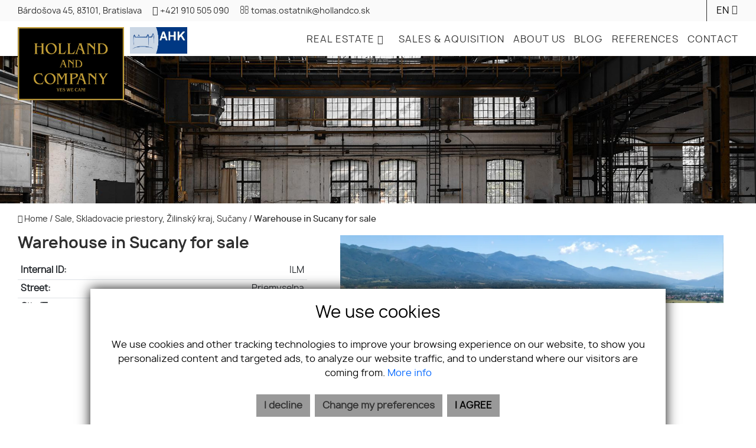

--- FILE ---
content_type: text/html; charset=UTF-8
request_url: https://www.hollandco.co.uk/advert/1080-warehouse-in-sucany-for-sale
body_size: 15143
content:
<!DOCTYPE html><html lang="en">
    <head>
        <!-- template -->
        <meta charset="utf-8" >
        <meta http-equiv="X-UA-Compatible" content="IE=edge" >
        <meta name="viewport" content="width=device-width, initial-scale=1.0, maximum-scale=1.0, minimum-scale=1.0, user-scalable=no" >
        <meta property="og:type" content="website">
<meta name="theme-color" content="#c49f37">
<meta name="msapplication-navbutton-color" content="#c49f37">
<meta name="apple-mobile-web-app-status-bar-style" content="#c49f37">
<meta property="robots" content="index, follow">
<meta name="description" content="Production- Warehouse hall in Sučany for sale">
<meta name="keywords" content="Sale,Storage areas,Sučany">
<meta property="og:title" content="Warehouse in Sucany for sale">
<meta property="og:description" content="Production- Warehouse hall in Sučany for sale">
<meta property="og:url" content="https://www.hollandco.co.uk/advert/1080-warehouse-in-sucany-for-sale">
<meta property="twitter:title" content="Warehouse in Sucany for sale">
<meta property="twitter:description" content="Production- Warehouse hall in Sučany for sale">
<meta property="twitter:url" content="https://www.hollandco.co.uk/advert/1080-warehouse-in-sucany-for-sale">
<meta property="og:image" content="https://www.hollandco.co.uk/imgcache/cw/1200/ch/630/-6544ba819fa2eb0dab18c4ee.jpg">
<meta property="twitter:image" content="https://www.hollandco.co.uk/imgcache/cw/1200/ch/630/-6544ba819fa2eb0dab18c4ee.jpg">        <meta name="author" content="webex.digital" >
        <meta name="format-detection" content="telephone=no" >
        <title>Warehouse in Sucany for sale | HOLLAND AND COMPANY s.r.o.</title>        <link href="//unpkg.com/leaflet-gesture-handling/dist/leaflet-gesture-handling.min.css" media="screen" rel="stylesheet" type="text/css">
<link href="https://unpkg.com/leaflet@1.4.0/dist/leaflet.css" media="screen" rel="stylesheet" type="text/css">
<link href="/libs/owl/owl.carousel.css" media="screen" rel="stylesheet" type="text/css">
<link href="/libs/fancybox3/jquery.fancybox.min.css" media="screen" rel="stylesheet" type="text/css">        <link href="https://www.hollandco.co.uk/advert/1080-warehouse-in-sucany-for-sale" rel="canonical" />
        <link href="/echelon/dist/styles.min.css?v=202601" rel="stylesheet" />
        <link href="/dist/styles.min.css?v=202601" rel="stylesheet" />
        <link rel="shortcut icon" href="/images/favicon.ico" />
        
        <!--[if lt IE 9]>
            <script src="https://oss.maxcdn.com/libs/html5shiv/3.7.0/html5shiv.js"></script>
            <script src="https://oss.maxcdn.com/libs/respond.js/1.3.0/respond.min.js"></script>
        <![endif]-->

        <script >
    //<!--
                    (function() {
                    var submitForm = function () {
                        var form = document.getElementById('form1567608593692dsobk');

                        if (form) {
                            form.submit();
                        }
                    };

                    var initCaptcha = function () {
                        var widgetId = grecaptcha.render('capctcha-form1567608593692dsobk', {
                            'sitekey'          : '6LfvS9EaAAAAAHE0cFpWAMg7hzK40RjR8MUn8DuU',
                            'theme'            : 'light',
                            'type'             : 'image',
                            'size'             : 'invisible',
                            'tabindex'         : '0',
                            'callback'         : submitForm,
                            'expired-callback' : '',
                            'error-callback'   : ''
                        });

                        // execute recaptcha on submit
                        var form = document.getElementById('form1567608593692dsobk');

                        var callback = function (event) {
                            grecaptcha.execute(widgetId);
                            event.preventDefault();
                        };

                        if (form.addEventListener) {
                            form.addEventListener("submit", callback, false);
                        } else if (form.attachEvent) {
                            form.attachEvent('onsubmit', callback);
                        }
                    }

                    window.recapchaContainer = window.recapchaContainer || [];
                    window.recapchaContainer.push(initCaptcha)

                    if (typeof window.renderReCaptcha !== 'function') {
                        window.renderReCaptcha = function () {
                            if (window.recapchaContainer) {
                                window.recapchaContainer.forEach(function (fn) {
                                    fn();
                                });
                            }
                        }
                    }
                })(window);
    //-->
</script>
<script  async="async" defer="defer" src="https://www.google.com/recaptcha/api.js?hl=en&render=explicit&onload=renderReCaptcha"></script>
<script >
    //<!--
                    (function() {
                    var submitForm = function () {
                        var form = document.getElementById('form156932814059246wng');

                        if (form) {
                            form.submit();
                        }
                    };

                    var initCaptcha = function () {
                        var widgetId = grecaptcha.render('capctcha-form156932814059246wng', {
                            'sitekey'          : '6LfvS9EaAAAAAHE0cFpWAMg7hzK40RjR8MUn8DuU',
                            'theme'            : 'light',
                            'type'             : 'image',
                            'size'             : 'invisible',
                            'tabindex'         : '0',
                            'callback'         : submitForm,
                            'expired-callback' : '',
                            'error-callback'   : ''
                        });

                        // execute recaptcha on submit
                        var form = document.getElementById('form156932814059246wng');

                        var callback = function (event) {
                            grecaptcha.execute(widgetId);
                            event.preventDefault();
                        };

                        if (form.addEventListener) {
                            form.addEventListener("submit", callback, false);
                        } else if (form.attachEvent) {
                            form.attachEvent('onsubmit', callback);
                        }
                    }

                    window.recapchaContainer = window.recapchaContainer || [];
                    window.recapchaContainer.push(initCaptcha)

                    if (typeof window.renderReCaptcha !== 'function') {
                        window.renderReCaptcha = function () {
                            if (window.recapchaContainer) {
                                window.recapchaContainer.forEach(function (fn) {
                                    fn();
                                });
                            }
                        }
                    }
                })(window);
    //-->
</script>
<script >
    //<!--
                    (function() {
                    var submitForm = function () {
                        var form = document.getElementById('form156932826598385maa');

                        if (form) {
                            form.submit();
                        }
                    };

                    var initCaptcha = function () {
                        var widgetId = grecaptcha.render('capctcha-form156932826598385maa', {
                            'sitekey'          : '6LfvS9EaAAAAAHE0cFpWAMg7hzK40RjR8MUn8DuU',
                            'theme'            : 'light',
                            'type'             : 'image',
                            'size'             : 'invisible',
                            'tabindex'         : '0',
                            'callback'         : submitForm,
                            'expired-callback' : '',
                            'error-callback'   : ''
                        });

                        // execute recaptcha on submit
                        var form = document.getElementById('form156932826598385maa');

                        var callback = function (event) {
                            grecaptcha.execute(widgetId);
                            event.preventDefault();
                        };

                        if (form.addEventListener) {
                            form.addEventListener("submit", callback, false);
                        } else if (form.attachEvent) {
                            form.attachEvent('onsubmit', callback);
                        }
                    }

                    window.recapchaContainer = window.recapchaContainer || [];
                    window.recapchaContainer.push(initCaptcha)

                    if (typeof window.renderReCaptcha !== 'function') {
                        window.renderReCaptcha = function () {
                            if (window.recapchaContainer) {
                                window.recapchaContainer.forEach(function (fn) {
                                    fn();
                                });
                            }
                        }
                    }
                })(window);
    //-->
</script>
<script  src="/js/realvia-share-refresh.js"></script>                                    <script>
                // Define dataLayer and the gtag function.
                window.dataLayer = window.dataLayer || [];
                function gtag(){dataLayer.push(arguments);}

                // Set default consent to 'denied' as a placeholder
                // Determine actual values based on your own requirements  
                 gtag('consent', 'default', {
                   'ad_user_data': 'denied',
                    'ad_personalization': 'denied',
                    'ad_storage':'denied',
                    'analytics_storage': 'denied'
                  });
                        
                (function(w,d,s,l,i){w[l]=w[l]||[];w[l].push({'gtm.start':
                new Date().getTime(),event:'gtm.js'});var f=d.getElementsByTagName(s)[0],
                j=d.createElement(s),dl=l!='dataLayer'?'&l='+l:'';j.async=true;j.src=
                '//www.googletagmanager.com/gtm.js?id='+i+dl;f.parentNode.insertBefore(j,f);
                })(window,document,'script','dataLayer','GTM-PT9DNPZG');
            </script>    </head>
    <body>
 

    
                <div id="e3cookie-banner-container" class="container-fluid bg-white text-dark fixed-bottom">
    <div class="row mx-n3 m-md-n4 justify-content-center">
        <div class="col-9 m-0 p-3 p-md-4 bg-white border-bottom e3cookie-shadow">
            <div class="row my-n2 m-md-n4">
                <div class="col-12 py-2 p-md-4 text-center">
                    <h3 class="e3cookie-title">We use cookies</h3>
                </div>
            </div>
            <div class="row my-n2 m-md-n4">
                <div class="col-12 py-2 p-md-4 text-center">
                    <p class="e3cookie-text m-0">
                        We use cookies and other tracking technologies to improve your browsing experience on our website, to show you personalized content and targeted ads, to analyze our website traffic, and to understand where our visitors are coming from.                        <a class="e3cookie-text e3cookie-text-link" href="/cookies" target="_blank">
                            More info                        </a>
                    </p>
                </div>
            </div>
            <div class="row my-n2 m-md-n4">
                <div class="col-12 py-2 p-md-4 text-center">
                    <div class="row justify-content-center m-n1 mb-md-2">
                                                    <div class="col-12 col-sm-6 col-md-auto order-1 order-sm-2 order-md-3 p-1">
                                <button
                                    id="e3acceptCookie"
                                    class="btn btn-block btn-success rounded-0 e3cookie-btn-text"
                                    type="button"
                                >
                                    I AGREE                                </button>
                            </div>
                                                                            <div class="col-12 col-sm-6 col-md-auto order-2 order-sm-1 order-md-1 p-1">
                                <button
                                    id="e3refuseCookie"
                                    class="btn btn-block btn-danger rounded-0 e3cookie-btn-text-darker"
                                    type="button"
                                >
                                I decline                                </button>
                            </div>
                                                                            <div class="col-12 col-md-auto order-3 order-sm-3 order-md-2 p-1">
                                <button
                                    id="e3setCookie"
                                    class="btn btn-block btn-danger rounded-0 e3cookie-btn-text-darker"
                                    data-toggle="modal"
                                    data-target="#e3cookieSettingsModal"
                                    type="button"
                                >
                                    Change my preferences                                </button>
                            </div>
                                            </div>
                </div>
            </div>
        </div>
    </div>
</div>

<div class="modal fade" id="e3cookieSettingsModal" tabindex="-1" aria-labelledby="exampleModalLabel" aria-hidden="true">
    <div class="modal-dialog modal-xl modal-dialog-centered modal-dialog-scrollable">
        <div class="modal-content rounded-0 e3cookie-shadow">
            <div class="modal-header">
                <h3 class="modal-title e3cookie-title" id="exampleModalLabel">Change cookies preferences</h3>
                <button
                    type="button"
                    class="close"
                    data-dismiss="modal"
                    aria-label="Close"
                >
                    <span aria-hidden="true">&times;</span>
                </button>
            </div>
            <div class="modal-body">
                <div class="row">
                    <div class="col-sm-12 col-md-6 col-xl mb-2">
                        <label class="e3custom-checkbox">
                            <input
                                type="checkbox"
                                checked="checked"                                id="e3cookie-strictly"
                            />
                            Strictly necessary cookies                            <span class="e3checkmark"></span>
                        </label>
                        <p><p>These cookies are essential to provide you with services available through our website and to enable you to use certain features of our website.</p>

<p>Without these cookies, we cannot provide you certain services on our website.</p>
</p>
                    </div>
                    <div class="col-sm-12 col-md-6 col-xl mb-2">
                        <label class="e3custom-checkbox">
                            <input
                                type="checkbox"
                                                                id="e3cookie-functionality"
                            />
                            Functionality cookies                            <span class="e3checkmark"></span>
                        </label>
                        <p><p>These cookies are used to provide you with a more personalized experience on our website and to remember choices you make when you use our website.</p>

<p>For example, we may use functionality cookies to remember your language preferences or remember your login details.</p>
</p>
                    </div>
                    <div class="col-sm-12 col-md-6 col-xl mb-2">
                        <label class="e3custom-checkbox">
                            <input
                                type="checkbox"
                                                                id="e3cookie-tracking"
                            />
                            Tracking cookies                            <span class="e3checkmark"></span>
                        </label>
                        <p><p>These cookies are used to collect information to analyze the traffic to our website and how visitors are using our website.</p>

<p>For example, these cookies may track things such as how long you spend on the website or the pages you visit which helps us to understand how we can improve our website site for you.</p>

<p>The information collected through these tracking and performance cookies do not identify any individual visitor.</p>
</p>
                    </div>
                    <div class="col-sm-12 col-md-6 col-xl mb-2">
                        <label class="e3custom-checkbox">
                            <input
                                type="checkbox"
                                                                id="e3cookie-targetingAdvertising"
                            />
                            Targeting and advertising cookies                            <span class="e3checkmark"></span>
                        </label>
                        <p><p>These cookies are used to show advertising that is likely to be of interest to you based on your browsing habits.</p>

<p>These cookies, as served by our content and/or advertising providers, may combine information they collected from our website with other information they have independently collected relating to your web browser's activities across their network of websites.</p>

<p>If you choose to remove or disable these targeting or advertising cookies, you will still see adverts but they may not be relevant to you.</p>
</p>
                    </div>
                </div>
            </div>
            <div class="modal-footer">
                <div class="container-fluid">
                    <div class="row justify-content-between m-n1 mb-md-2">
                        <div class="col-12 col-sm-6 col-md-auto order-1 order-sm-1 order-md-1 p-1">
                            <button
                                class="btn btn-block btn-danger rounded-0 e3cookie-btn-text-darker"
                                data-dismiss="modal"
                                id="e3saveCookie"
                                type="button"
                            >
                                Save preferences                            </button>
                        </div>
                        <div class="col-12 col-sm-6 col-md-auto order-2 order-sm-2 order-md-2 p-1">
                            <button
                                class="btn btn-block btn-success rounded-0 e3cookie-btn"
                                data-dismiss="modal"
                                id="e3acceptAllCookie"
                                type="button"
                            >
                                Accept all                            </button>
                        </div>
                    </div>
                </div>
            </div>
        </div>
    </div>
</div>


        <!-- template -->
<div class=" page-realestate">
    <div class="partial_header">
        <header class="container-fluid  header-b2">
    <div class="row header_top box_padding align-items-center">
        <div class="col-3 col-md-10 px-0">
            <ul class="header_top_contact d-inline-block">
                                    <li class="d-none d-md-inline-block"><a href="https://www.google.com/maps/place/B%C3%A1rdo%C5%A1ova+45%2C+83101%2C+Bratislava" target="_blank">Bárdošova 45, 83101, Bratislava</a></li>
                                					<li class="d-inline-block mr-3 mr-md-0 ikona-big"><a href="tel:+421910505090"><i class="fa fa-phone"></i></a></li>
                    <li class="d-none d-md-inline-block"><a href="tel:+421910505090">+421 910 505 090</a></li>
                
                					<li class="d-inline-block mr-3 mr-md-0 ikona-big"><a href="mailto:tomas.ostatnik@hollandco.sk"><i class="fa fa-envelope-o"></i></a></li>
                    <li class="d-none d-md-inline-block"><a href="mailto:tomas.ostatnik@hollandco.sk">tomas.ostatnik@hollandco.sk</a></li>
                				
            </ul>
        </div>
        <div class="col-9 col-md-2 px-0 text-right">
            <ul class="header_top_nav d-inline-block">
                                				
                	
                					
                				
            </ul>
                            <div class="dropdown text-right d-inline-block lang-menu">
	<button class="dropbtn text-uppercase" id="langDropdown_top">en</button>	
	
		
				
	<div id="langDropdown_content" class="dropdown-content hide_dropdown">
                <a  rel="nofollow" href="/advertlang/sk?referer=https://www.hollandco.co.uk/nehnutelnost/1080-hala-v-sucanoch-na-predaj">SK</a>
                    <a active rel="nofollow" href="/advertlang/en?referer=https://www.hollandco.co.uk/advert/1080-warehouse-in-sucany-for-sale">EN</a>
                    <a  rel="nofollow" href="/advertlang/de?referer=https://www.hollandco.co.uk/immobilie/1080-lagerhalle-in-sucany-zum-verkauf">DE</a>
          </div>
</div>

                    </div>
    </div>
    <div class="row header_bottom box_padding">
        <div class="col-lg-3 px-0">
            <div class="main_logo">
                <a href="https://www.hollandco.co.uk/home"><img src="/images/main_logo.png" class="img-fluid" alt="HOLLAND AND COMPANY s.r.o."></a>
				<img src="/images/ahk-logo.jpg" class="img-fluid logo-ahk" alt="AHK - Slovensko-nemecká obchodná a priemyselná komora">
            </div>
        </div>
        <div class="col-lg-9 px-0">
		
							<div class="shadow-sideToggleMenu"></div>

<div class="icon_navigation">
	<ul>
					<li class="d-none d-sm-inline-block"><a href="https://www.google.com/maps/place/Bárdošova 45, 83101, Bratislava" target="_blank"><i class="fa fa-map-marker"></i></a></li>
							<li><a href="tel:+421910505090"><i class="fa fa-phone"></i></a></li>
		
					<li><a href="mailto:tomas.ostatnik@hollandco.sk"><i class="fa fa-envelope-o"></i></a></li>
			</ul>
</div>

<div class="sideToggleButton text-right">
    <button  >
        <span class="title"></span>
        <span class="icons">
        <span class="icon-bar"></span>
        <span class="icon-bar"></span>
        <span class="icon-bar"></span>
        </span>
    </button>
</div>

<style>
.sideToggleButton button .icons .icon-bar {
    width: 24px;
    margin-bottom: 6px;
    background-color: #949494;
}
</style>

<nav class="d-none d-lg-block navbar navbar-expand-lg navbar-light mainNavigation">
<button class="navbar-toggler" type="button" data-toggle="collapse" data-target="#navbarNav01" aria-controls="navbarNav01" aria-expanded="false" aria-label="Toggle navigation">
<span class="navbar-toggler-icon"></span>
</button>

<div class="collapse navbar-collapse justify-content-end" style="transition: height 0.5s ease 0s;" id="navbarNav01">
<ul class="navbar-nav mt-3 mt-lg-0">
					<li class="nav-item dropdown">
							<a class="nav-link dropdown-toggle " href="/adverts" role="button" data-toggle="dropdown" aria-haspopup="true" aria-expanded="false" id="navbarDropdown_REAL ESTATE"  >
					<span>REAL ESTATE</span>
				</a>
									
				<div class="dropdown-menu dropdown-menu-right hide_dropdown" style="transition:none" id="REAL ESTATE">
											<a class="dropdown-item px-3 py-1 " href="/adverts" target="_self">
							ALL						</a>
											<a class="dropdown-item px-3 py-1 " href="/land" target="_self">
							LANDPLOTS						</a>
											<a class="dropdown-item px-3 py-1 " href="/objects" target="_self">
							INDUSTRIAL AND<br />LOGISTICS WAREHOUSES						</a>
									</div>
							
					</li>	
					
					<li class="nav-item">
							<a class="nav-link " href="/offer-demand" target="_self">
					<span>SALES & AQUISITION</span>
				</a>
					</li>	
					
					<li class="nav-item">
							<a class="nav-link " href="/about-us" target="_self">
					<span>ABOUT US</span>
				</a>
					</li>	
					
					<li class="nav-item">
							<a class="nav-link " href="/blog" target="_self">
					<span>BLOG</span>
				</a>
					</li>	
					
					<li class="nav-item">
							<a class="nav-link " href="/references" target="_self">
					<span>REFERENCES</span>
				</a>
					</li>	
					
					<li class="nav-item">
							<a class="nav-link " href="/contact" target="_self">
					<span>CONTACT</span>
				</a>
					</li>	
					
	        
</ul>
</div>
</nav>

<div class="sideToggleMenu" id="side-toggle-menu">  
    <button type="button" class="closeButton side-toggle-menu" >
        <i class="fa fa-close"></i>
    </button>
    <ul class="navbar-nav">
                                     <li class=" dropdown">
                            
                    <a class="dropdown-toggle"  data-toggle="collapse" href="#mobColl000000006cbd7b100000000037ac81ca" role="button" aria-expanded="false" aria-controls="mobColl"   >
                        REAL ESTATE</a>
                    
                    <ul class="collapse" id="mobColl000000006cbd7b100000000037ac81ca">
                                                    <li class=" ">
                                <a target="_self" href="/adverts">ALL</a>
                            </li>
                                                    <li class=" ">
                                <a target="_self" href="/land">LANDPLOTS</a>
                            </li>
                                                    <li class=" ">
                                <a target="_self" href="/objects">INDUSTRIAL AND<br />LOGISTICS WAREHOUSES</a>
                            </li>
                                            </ul>
                </li>
                                                 <li class="">
                            
                    <a target="_self" href="/offer-demand">SALES & AQUISITION</a>
                </li>
                                                 <li class="">
                            
                    <a target="_self" href="/about-us">ABOUT US</a>
                </li>
                                                 <li class="">
                            
                    <a target="_self" href="/blog">BLOG</a>
                </li>
                                                 <li class="">
                            
                    <a target="_self" href="/references">REFERENCES</a>
                </li>
                                                 <li class="">
                            
                    <a target="_self" href="/contact">CONTACT</a>
                </li>
                    		<div class="text-center langMenu-mobil2 d-block d-md-none">
									<ul class=" text-right d-inline-block pl-5 lang-menu">
                <li class=""><a rel="nofollow" href="/frontendlang/sk/5d6fcfef28c2933530006a68">SK</a></li>
                    <li class="active"><a rel="nofollow" href="">EN</a></li>
                    <li class=""><a rel="nofollow" href="/frontendlang/de/609b9e9fa49a810694287f3a">DE</a></li>
        </ul>						</div>	
    </ul>
</div>

						

            <div class="icon_navigation">
                <!--<ul>
                                            <li><a href="https://www.google.com/maps/place/Bárdošova 45, 83101, Bratislava" target="_blank"><i class="fa fa-map-marker"></i></a></li>
                                                                <li><a href="tel:+421910505090"><i class="fa fa-phone"></i></a></li>
                    
                                            <li><a href="mailto:tomas.ostatnik@hollandco.sk"><i class="fa fa-envelope-o"></i></a></li>
                                    </ul>-->
            </div>

        </div>
    </div>
    <div class="progress-header-bar"></div>
	<div class="row box_padding py-0 no-gutters d-flex favouriteAdvertsHolder"><div class="col-12 text-right">
		<div class="favouriteAdverts">
						<a href="/my-favourite-adverts"><i class="fa fa-star" aria-hidden="true"></i> FAVORITES </a>
		</div>
	</div></div>	
</header>

    </div>
    <div class="page_image_wrapper box_margin">
                <div
            class="image"
            id="header_cover_image"
            >
            &nbsp;
        </div>

        <style>
            .no_webp #header_cover_image {
                background-image: url('/images/slider01.jpg');
            }

            .webp #header_cover_image {
                background-image: url('/images/slider01.jpg');
            }
        </style>
    </div>

    <div class="container-fluid box_margin box_padding breadcrumbs box_margin clearfix">
        <ul>
            <li>
                <a href="/">
                    <i class="fa fa-home" aria-hidden="true"></i> Home</a> /&nbsp;
            </li>
            <li>
                                <a href="https://www.hollandco.co.uk/adverts?type=Predaj&specie=Priestory&country=593e48406c99e08c2d000729&region%5B%5D=593e48416c99e08c2d000873&city%5B%5D=593e48416c99e08c2d0008a1&category%5B%5D=Skladovacie+priestory&breadcrumbs=1&adverts#result-filter">
                    Sale, Skladovacie priestory, Žilinský kraj, Sučany                </a> /
            </li>
            <li class="active">
                &nbsp;Warehouse in Sucany for sale            </li>
        </ul>
    </div><!-- /BREADCRUMBS-->

        <div class="container-fluid box_margin box_padding property_main">
        <div class="row">
            <div class="col-md-6 col-lg-5 product_main_content">
                <div class="realestate_title box_margin"><h1> Warehouse in Sucany for sale</h1></div>
                <table class="table table-sm box_margin">
                    <tbody>
                                                    <tr>
                                <th class="pr-2">Internal ID:</th>
                                <td class="text-right">ILM</td>
                            </tr>
                                                                            <tr>
                                <th class="pr-2">Street:</th>
                                <td class="text-right">Priemyselna</td>
                            </tr>
                                                                                                    <tr>
                                <th class="pr-2">City/Town:</th>
                                <td class="text-right">Sučany</td>
                            </tr>
                                                                            <tr>
                                <th class="pr-2">District:</th>
                                <td class="text-right">Martin</td>
                            </tr>
                                                                            <tr>
                                <th class="pr-2">County:</th>
                                <td class="text-right">Žilinský kraj</td>
                            </tr>
                                                                                                    <tr>
                                <th class="pr-2">Category:</th>
                                <td class="text-right">Spaces</td>
                            </tr>
                                                    <tr>
                                <th class="pr-2">Type:</th>
                                <td class="text-right">Sale</td>
                            </tr>
                                                    <tr>
                                <th class="pr-2">Object type:</th>
                                <td class="text-right">Storage areas</td>
                            </tr>
                                                                    </tbody>
                </table>

                <!-- If (Is hidden) -->
                                                        <div class="row text-center box_margin ">
                        <div class="col-12">
                            <div class="pmc_price">
                                                                    Price at agency                                                            </div>
                        </div>
                    </div>
                    <div class=" row text-center pmc_navigation box_margin d-md-flex d-none">
                        <div class="col-6 col-md-4 pmc_navigation_in">
                            <a href="#" data-toggle="modal" data-target="#watchMail">Follow offer</a>
                        </div>
                        <div class="col-6 col-md-4 pmc_navigation_in">
                            <a href="#" data-toggle="modal" data-target="#shareMail">Send to friend</a>
                        </div>
                        <div class="col-6 col-md-4 pmc_navigation_in">
                            <a href="#map2" class="scroll">Location on map</a>
                        </div>
                        <div class="col-6 col-md-4 pmc_navigation_in">
                            <a rel="nofollow" href="https://www.hollandco.co.uk/realestate/pdf/1080-tlac?show=false" target="_blank">Print offer</a>
                        </div>
                        <div class="col-6 col-md-4 pmc_navigation_in">
                            <a href="#" data-href="broker-form" class="scroll">I'm interested in</a>
                        </div>
                        <div class="col-6 col-md-4 pmc_navigation_in">
                            <a href="#" data-href="hypoCalc" class="disabled ">Monthly payment <span id="monthly"></span></a>
                        </div>
                    </div>
                </div>
                <div class="col-md-6 col-lg-7 product_main_image">

                    <div class="d-block d-sm-none mobile-images">
                                                                            
                        <div class="row no-gutters box_margin">
                                                                <div class="col-4 p-0  ">
                                        <div class="">
                                            <a
                                                href="https://www.hollandco.co.uk/imgcache/wt/upperright/-6544ba819fa2eb0dab18c4ee.jpg"
                                                data-fancybox="gallery[sub]"
                                                >
                                                <picture>
                                                    <source type="image/webp" srcset="https://www.hollandco.co.uk/imgcache/cw/175/ch/125/-6544ba819fa2eb0dab18c4ee.webp">
                                                    <source type="image/jpg" srcset="https://www.hollandco.co.uk/imgcache/cw/175/ch/125/-6544ba819fa2eb0dab18c4ee.jpg">

                                                    <img
                                                        data-src="https://www.hollandco.co.uk/imgcache/cw/175/ch/125/-6544ba819fa2eb0dab18c4ee.jpg"
                                                        class="owl-lazy img-fluid"
                                                        alt=""
                                                        />
                                                </picture>
                                            </a>
                                        </div>
                                    </div>
                                    
                                                                    <div class="col-4 p-0  ">
                                        <div class="">
                                            <a
                                                href="https://www.hollandco.co.uk/imgcache/wt/upperright/-6544ba8136cdad2790577e1a.jpg"
                                                data-fancybox="gallery[sub]"
                                                >
                                                <picture>
                                                    <source type="image/webp" srcset="https://www.hollandco.co.uk/imgcache/cw/175/ch/125/-6544ba8136cdad2790577e1a.webp">
                                                    <source type="image/jpg" srcset="https://www.hollandco.co.uk/imgcache/cw/175/ch/125/-6544ba8136cdad2790577e1a.jpg">

                                                    <img
                                                        data-src="https://www.hollandco.co.uk/imgcache/cw/175/ch/125/-6544ba8136cdad2790577e1a.jpg"
                                                        class="owl-lazy img-fluid"
                                                        alt=""
                                                        />
                                                </picture>
                                            </a>
                                        </div>
                                    </div>
                                    
                                                                    <div class="col-4 p-0  ">
                                        <div class="">
                                            <a
                                                href="https://www.hollandco.co.uk/imgcache/wt/upperright/-6544ba81f066ff56df5138f8.jpg"
                                                data-fancybox="gallery[sub]"
                                                >
                                                <picture>
                                                    <source type="image/webp" srcset="https://www.hollandco.co.uk/imgcache/cw/175/ch/125/-6544ba81f066ff56df5138f8.webp">
                                                    <source type="image/jpg" srcset="https://www.hollandco.co.uk/imgcache/cw/175/ch/125/-6544ba81f066ff56df5138f8.jpg">

                                                    <img
                                                        data-src="https://www.hollandco.co.uk/imgcache/cw/175/ch/125/-6544ba81f066ff56df5138f8.jpg"
                                                        class="owl-lazy img-fluid"
                                                        alt=""
                                                        />
                                                </picture>
                                            </a>
                                        </div>
                                    </div>
                                    
                                                                <div class="less_box hidden"><i class="fa fa-arrow-up"></i> Show less</div>
                                                    </div>
                    </div>
                    <div class="d-none d-sm-block">
                        <div class="pmi_main_image  box_margin">
                            <div class="hidden-offer">
                                                                    <div class="propertyMainCarousel owl-carousel owl-theme owl-loaded owl-drag">
                                                                                    <div class="item text-center">
                                                <a
                                                    href="https://www.hollandco.co.uk/imgcache/wt/upperright/-6544ba819fa2eb0dab18c4ee.jpg"
                                                    data-fancybox="gallery[main]"
                                                                                                        data-caption=""
                                                    >
                                                    <picture>
                                                        <source type="image/webp" srcset="https://www.hollandco.co.uk/imgcache/cw/1028/ch/570/or/1/-6544ba819fa2eb0dab18c4ee.webp">
                                                        <source type="image/jpg" srcset="https://www.hollandco.co.uk/imgcache/cw/1028/ch/570/or/1/-6544ba819fa2eb0dab18c4ee.jpg">

                                                        <img
                                                            src="/images/eclipse_loader.svg"
                                                            height="200"
                                                            data-src="https://www.hollandco.co.uk/imgcache/cw/1028/ch/570/or/1/-6544ba819fa2eb0dab18c4ee.jpg"
                                                            class="owl-lazy img-fluid"
                                                            alt="Warehouse in Sucany for sale"
                                                            />
                                                    </picture>
                                                </a>

                                            </div>
                                            
                                            <div class="item text-center">
                                                <a
                                                    href="https://www.hollandco.co.uk/imgcache/wt/upperright/-6544ba8136cdad2790577e1a.jpg"
                                                    data-fancybox="gallery[main]"
                                                                                                        data-caption=""
                                                    >
                                                    <picture>
                                                        <source type="image/webp" srcset="https://www.hollandco.co.uk/imgcache/cw/1011/ch/570/wt/upperright/or/1/-6544ba8136cdad2790577e1a.webp">
                                                        <source type="image/jpg" srcset="https://www.hollandco.co.uk/imgcache/cw/1011/ch/570/wt/upperright/or/1/-6544ba8136cdad2790577e1a.jpg">

                                                        <img
                                                            data-src="https://www.hollandco.co.uk/imgcache/cw/1011/ch/570/wt/upperright/or/1/-6544ba8136cdad2790577e1a.jpg"
                                                            class="owl-lazy img-fluid"
                                                            alt="Warehouse in Sucany for sale"
                                                            />
                                                    </picture>
                                                </a>
                                            </div>

                                        
                                            <div class="item text-center">
                                                <a
                                                    href="https://www.hollandco.co.uk/imgcache/wt/upperright/-6544ba81f066ff56df5138f8.jpg"
                                                    data-fancybox="gallery[main]"
                                                                                                        data-caption=""
                                                    >
                                                    <picture>
                                                        <source type="image/webp" srcset="https://www.hollandco.co.uk/imgcache/cw/1011/ch/570/wt/upperright/or/1/-6544ba81f066ff56df5138f8.webp">
                                                        <source type="image/jpg" srcset="https://www.hollandco.co.uk/imgcache/cw/1011/ch/570/wt/upperright/or/1/-6544ba81f066ff56df5138f8.jpg">

                                                        <img
                                                            data-src="https://www.hollandco.co.uk/imgcache/cw/1011/ch/570/wt/upperright/or/1/-6544ba81f066ff56df5138f8.jpg"
                                                            class="owl-lazy img-fluid"
                                                            alt="Warehouse in Sucany for sale"
                                                            />
                                                    </picture>
                                                </a>
                                            </div>

                                                                            </div>
                                
                                                                <div class="pmi_main_image_nav">
                                    
                                                                            <a class=" px-2 px-lg-4 py-1 py-lg-2 bookmarkme"  rel="6544ba8164e16d173c618804" href="#" title="Add to favorites">
                                            Add to favorites <i class="fa fa-star" aria-hidden="true"></i>
                                        </a>
                                                                    </div>
                            </div>
                        </div>
                                                    <div class="pmi_nav box_margin">
                                <div class="propertyCarousel owl-carousel owl-theme owl-drag">

                                                                            <div class="item">
                                            <a
                                                href="https://www.hollandco.co.uk/imgcache/wt/upperright/-6544ba819fa2eb0dab18c4ee.jpg"
                                                data-fancybox="gallery[sub]"
                                                >
                                                <picture>
                                                    <source type="image/webp" srcset="https://www.hollandco.co.uk/imgcache/cw/292/ch/166/or/1/-6544ba819fa2eb0dab18c4ee.webp">
                                                    <source type="image/jpg" srcset="https://www.hollandco.co.uk/imgcache/cw/292/ch/166/or/1/-6544ba819fa2eb0dab18c4ee.jpg">

                                                    <img
                                                        data-src="https://www.hollandco.co.uk/imgcache/cw/292/ch/166/or/1/-6544ba819fa2eb0dab18c4ee.jpg"
                                                        class="owl-lazy"
                                                        alt=""
                                                        />
                                                </picture>
                                            </a>
                                        </div>
                                                                            <div class="item">
                                            <a
                                                href="https://www.hollandco.co.uk/imgcache/wt/upperright/-6544ba8136cdad2790577e1a.jpg"
                                                data-fancybox="gallery[sub]"
                                                >
                                                <picture>
                                                    <source type="image/webp" srcset="https://www.hollandco.co.uk/imgcache/cw/292/ch/166/or/1/-6544ba8136cdad2790577e1a.webp">
                                                    <source type="image/jpg" srcset="https://www.hollandco.co.uk/imgcache/cw/292/ch/166/or/1/-6544ba8136cdad2790577e1a.jpg">

                                                    <img
                                                        data-src="https://www.hollandco.co.uk/imgcache/cw/292/ch/166/or/1/-6544ba8136cdad2790577e1a.jpg"
                                                        class="owl-lazy"
                                                        alt=""
                                                        />
                                                </picture>
                                            </a>
                                        </div>
                                                                            <div class="item">
                                            <a
                                                href="https://www.hollandco.co.uk/imgcache/wt/upperright/-6544ba81f066ff56df5138f8.jpg"
                                                data-fancybox="gallery[sub]"
                                                >
                                                <picture>
                                                    <source type="image/webp" srcset="https://www.hollandco.co.uk/imgcache/cw/292/ch/166/or/1/-6544ba81f066ff56df5138f8.webp">
                                                    <source type="image/jpg" srcset="https://www.hollandco.co.uk/imgcache/cw/292/ch/166/or/1/-6544ba81f066ff56df5138f8.jpg">

                                                    <img
                                                        data-src="https://www.hollandco.co.uk/imgcache/cw/292/ch/166/or/1/-6544ba81f066ff56df5138f8.jpg"
                                                        class="owl-lazy"
                                                        alt=""
                                                        />
                                                </picture>
                                            </a>
                                        </div>
                                                                    </div>
                            </div>
                                            </div>
                </div>
            </div>

            <div class="product_main_content d-md-none">

                                    <div class="buttons">
                        <div class="row text-center pmc_navigation mt-0">
                                                        <div class="col-12 mb-0 12 pmc_navigation_in">

                                
                                <!--
                                                                -->

                            </div>
                            <div class="col-12 12 pmc_navigation_in mb-0 mt-2">
                                                                    <a class=" bookmarkme"  rel="6544ba8164e16d173c618804" href="#" title="Add to favorites">
                                        Add to favorites <i class="fa fa-star" aria-hidden="true"></i>
                                    </a>
                                                            </div>
                        </div>
                    </div>
                
                <div class=" row   text-center pmc_navigation box_margin  ">
                    <div class="col-6 col-md-4 pmc_navigation_in">
                        <a href="#" data-toggle="modal" data-target="#watchMail">Follow offer</a>
                    </div>
                    <div class="col-6 col-md-4 pmc_navigation_in">
                        <a href="#" data-toggle="modal" data-target="#shareMail">Send to friend</a>
                    </div>
                    <div class="col-6 col-md-4 pmc_navigation_in">
                        <a href="#" data-href="map2" class="scroll">Location on map</a>
                    </div>
                    <div class="col-6 col-md-4 pmc_navigation_in">
                        <a rel="nofollow" href="https://www.hollandco.co.uk/realestate/pdf/1080-tlac" target="_blank">Print offer</a>
                    </div>
                    <div class="col-6 col-md-4 pmc_navigation_in">
                        <a href="#" data-href="broker-form" class="scroll">I'm interested in</a>
                    </div>
                    <div class="col-6 col-md-4 pmc_navigation_in">
                        <a href="#" data-href="hypoCalc" class="disabled ">Monthly payment <span id="monthly"></span></a>
                    </div>
                </div>
            </div>
        </div><!-- /PROPERTY-MAIN-->
                    <div class="container-fluid box_margin3 box_padding">
                <div class="row">
                    <div class="col-12 col-sm-6 order-2 order-sm-1">
                        <div class="realestate_title box_margin">
                            <h2>Property description</h2>
                        </div>
                    </div>
                    <div class="col-12 col-sm-6 order-1 order-sm-2  mb-3 text-right">

                        <a  class="custom-fb-share-button" data-reference-id="6544ba8164e16d173c618804"
                            data-reference-type="realestate" target="_blank" href="https://www.facebook.com/sharer/sharer.php?u=https%3A%2F%2Fwww.hollandco.co.uk%2Fadvert%2F1080-warehouse-in-sucany-for-sale" ><i class="fa fa-facebook"></i>Share on Facebook</a>
                    </div>
                </div>
                <div class="property-text">
                    <p>The strategic location allows easy coverage of the Slovak, Czech and Polish markets.</p>

<p>Existing regional industrial centre with established companies in the locality.</p>

<p>Proximity to the D1 motorway. Preliminary date of connection via Višňové tunnel 2026.</p>

<p>Technical standard of the building:</p>

<p>Column spacing: 12 × 24</p>

<p>Height: 10 - 12 m</p>

<p>Floor load capacity: 10 tonnes/m²</p>

<p>Mineral wool insulation: 120 mm</p>

<p>LED lights</p>

<p>ESFR fire protection system</p>

<p>Skylights</p>
                </div>
            </div>
            <!-- /PROPERTY-TEXT-->
                                    <div class="container-fluid box_margin3 box_padding">
                <div class="realestate_title box_margin"><h2>Features</h2></div>
                <div class="property_features d-none d-sm-block">
                    <div class="row">
                                                <div class="col-md-4 pbc_in pbc_in02">
                                                            <div class="row justify-content-between">
                                    <div class="col-auto">Status:</div>
                                    <div class="col-auto">active</div>
                                </div>
                                                            <div class="row justify-content-between">
                                    <div class="col-auto">Ownership:</div>
                                    <div class="col-auto">personal</div>
                                </div>
                                                    </div>
                        <div class="col-md-4 pbc_in pbc_in02">
                                                            <div class="row justify-content-between">
                                    <div class="col-auto">Usable area:</div>
                                    <div class="col-auto">38000 m<sup>2</sup></div>
                                </div>
                                                            <div class="row justify-content-between">
                                    <div class="col-auto">Built-up area:</div>
                                    <div class="col-auto">38000 m<sup>2</sup></div>
                                </div>
                                                    </div>
                        <div class="col-md-4 pbc_in pbc_in02">
                                                            <div class="row justify-content-between">
                                    <div class="col-auto">Type:</div>
                                    <div class="col-auto">new Building</div>
                                </div>
                                                            <div class="row justify-content-between">
                                    <div class="col-auto">Total area:</div>
                                    <div class="col-auto">38000 m<sup>2</sup></div>
                                </div>
                                                    </div>

                    </div>
                </div>
                <div class="property_features d-block d-sm-none">
                    <div class="row">
                        
                        <div class="col-md-4 pbc_in pbc_in02">
                                                            <div class="row justify-content-between">
                                    <div class="col-auto">Status:</div>
                                    <div class="col-auto">active</div>
                                </div>
                                                            <div class="row justify-content-between">
                                    <div class="col-auto">Ownership:</div>
                                    <div class="col-auto">personal</div>
                                </div>
                                                            <div class="row justify-content-between">
                                    <div class="col-auto">Usable area:</div>
                                    <div class="col-auto">38000 m<sup>2</sup></div>
                                </div>
                                                            <div class="row justify-content-between">
                                    <div class="col-auto">Built-up area:</div>
                                    <div class="col-auto">38000 m<sup>2</sup></div>
                                </div>
                                                            <div class="row justify-content-between">
                                    <div class="col-auto">Type:</div>
                                    <div class="col-auto">new Building</div>
                                </div>
                                                            <div class="row justify-content-between">
                                    <div class="col-auto">Total area:</div>
                                    <div class="col-auto">38000 m<sup>2</sup></div>
                                </div>
                                                    </div>
                    </div>
                </div>
            </div>

            <!-- /PROPERTY-FEATURES-01-->
                        
                            <div class="container-fluid box_margin3 box_padding project_map">

    <div class="realestate_title box_margin"><h2>Show on map</h2></div>
    <div class="row">
                    
            <script src="https://unpkg.com/leaflet@1.4.0/dist/leaflet.js"
                    integrity="sha512-QVftwZFqvtRNi0ZyCtsznlKSWOStnDORoefr1enyq5mVL4tmKB3S/EnC3rRJcxCPavG10IcrVGSmPh6Qw5lwrg=="
                    crossorigin=""></script>
            <script src="//unpkg.com/leaflet-gesture-handling"></script>

            <div class="col-xs-12 col-sm-12">
                <div class="googlemap-wrapper">
                    <div id="map2" ></div>
                </div>
            </div>

                        </div>
</div>                                                    <div class="container-fluid box_margin3 box_padding">
                    <div class="row">
                        <div class="col-md-6">
                            <div class="realestate_title box_margin"><h2>Broker</h2></div>
                            <div class="d-block d-sm-flex text-center text-sm-left box_margin3 realestate_agent_container">
                                <div class="agent_img">
                                    <img src="/images/broker/img-agent-square-default-a.jpg" class="img-fluid center-block " alt="Tomas Ostatník"/>
                                </div>
                                <div class="pl-sm-3 pl-xl-4 pl-0 agent_info">
                                    <div class="agent-name">
                                        <h3>Tomas Ostatník</h3>
                                        <p>broker</p>
                                    </div>

                                    <ul class="agent-contact">
                                        <li> <a href="tel:+421910505090"><i class="fa fa-phone"></i> +421 910 505 090</a></li>
                                        <li> <a href="#"><i class="fa fa-phone"></i> </a></li>
                                        <li><a href="mailTo:tomas.ostatnik@hollandco.eu"><i class="fa fa-envelope-o"></i> tomas.ostatnik@hollandco.eu</a></li>
                                    </ul>

                                    <ul class="agent-contact">
                                        <li>
                                            <a href="https://www.hollandco.co.uk/agent/2-tomas-ostatnik#properties">
                                                Broker offers                                            </a>
                                        </li>
                                                                                                                            <li>
                                                <a href="https://www.hollandco.co.uk/agent/2-tomas-ostatnik#referencie">
                                                    References                                                </a>
                                            </li>
                                                                            </ul>

                                                                                                        </div>
                            </div>
                            <div class="row">
                                <div class="col-md-11 agent-text">
                                    <p></p>
                                </div>
                            </div>
                        </div>
                        <div class="col-md-6">
                            
<a id="broker-form"></a>
<div class="realestate_form">
    <form method="POST" class="broker-contact-form" enctype="multipart&#x2F;form-data" id="form1567608593692dsobk" action="&#x2F;advert&#x2F;1080-warehouse-in-sucany-for-sale&#x23;broker-form">        <input type="hidden" name="widgetId" value="1567608593692dsobk">        <input type="hidden" name="token" value="tk697692f2c3459">        <div class="text-left">
            <div class="row">
                <div class="col-md-12">
                    <div class="form-group">
                        <input type="text" name="name" id="input-name-broker" placeholder="Firstname&#x20;and&#x20;Lastname&#x20;&#x2A;" class="form-control" required="required" value="">                    </div>
                                    </div>
            </div>
            <div class="row">
                <div class="col-md-6">
                    <div class="form-group">
                        <input type="text" name="phone" id="input-phone-broker" placeholder="Phone" class="form-control" pattern="&#x5E;&#x5C;&#x2B;&#x3F;&#x5C;d&#x2B;&#x24;" oninput="this.value&#x3D;this.value.replace&#x28;&#x2F;&#x5B;&#x5E;&#x5C;d&#x2B;&#x5D;&#x2F;g,&#x27;&#x27;&#x29;" value="">                    </div>
                                    </div>
                <div class="col-md-6">
                    <div class="form-group"> 
                        <input type="email" name="email" id="input-email-broker" placeholder="E-mail&#x20;&#x2A;" class="form-control" required="required" value="">
                    </div>
                                    </div>
            </div>
            <div class="form-group"> 
                <textarea name="message" id="text" rows="2" cols="18" placeholder="Message&#x20;&#x2A;" class="form-control" required="required"></textarea>
            </div>
                    </div>
                    <div class="form_radio">
                <div>
                    <label class="radio-inline">
                        <input type="radio" name="type" value="1" required>
                        <span>I'd like to know more details.</span>
                    </label></div>
                <div>
                    <label class="radio-inline">
                        <input type="radio" name="type" value="2">
                        <span>I'd like to visit property.</span>
                    </label>
                </div>
                <div>
                    <label class="radio-inline">
                        <input type="radio" name="type" value="3">
                        <span>I offer price ... EUR.<input type="text" name="price" id="price-input" placeholder="Fill&#x20;in&#x20;price" class="price" value=""></span>
                    </label>
                </div>
                                            </div>
                                    <div class="checkbox">
                <label class="e3-form-policy">
                    <input type="hidden" name="agreeWithTerms" value="0"><input type="checkbox" name="agreeWithTerms" required="required" class="e3-form-policy-toggle" value="1">                    <span class="e3-form-policy-title">I agree to Terms and Conditions</span> <sup>*</sup>
                    <div class="e3-form-policy-text text-justify">
                        <p><p>I hereby grant, pursuant to Article 6 (1) (a) of Regulation (EU) 2016/679 of the European Parliament and of the Council of 27 April 2016 on the protection of individuals with regard to the processing of personal data and on the free movement of such data and Act No 18/2018 Coll. on the protection of personal data HOLLAND AND COMPANY s.r.o. consent to the processing of my personal data - e-mail, phone number and name for the purpose of communication.</p></p>
                    </div>
                </label>
                            </div>
                            <div id='capctcha-form1567608593692dsobk'></div>                            <input class="btn btn-primary" type="submit" value="SEND MESSAGE">
    </form></div>
                        </div>
                    </div>
                </div>
            </div>

            
            <div class="container-fluid box_margin box_padding">
            
<div class="widget-realestate-list" id="156760874134781q5v">
            <a id="properties"></a>

        <div class="row">
            <div class="col text-left">
                            </div>
                    </div><!-- /PROPERTY-LIST-TOP-->
        <div class="realestate-list-a">
    <div class="row " id="paginatable">
                    <article class="col-sm-6 col-md-4 realestate_container">
                <div class="realestate boxShadow"><a href="/advert/1081-warehouse-in-sucany-for-lease">
                        <div class="realestate_img">
                                                        
                                                                                                    <img src="/images/double_ring.svg" alt="Warehouse in Sucany for lease" data-src="/imgcache/cw/600/ch/426/-6544ba819fa2eb0dab18c4ee.jpg" class="img-fluid lazy loading" />
                                                                                                                </div>
                        <div class="realestate_content">
                            <div class="matchHeight">
                                <div class="realestate_title">
                                    <h2>Warehouse in Sucany for lease</h2>
                                </div>
                                <p>
                                                                            Sale,
                                                                                                                Sučany                                    
                                </p>
                                <div class="realestate_info">
                                    <ul>
                                        <div class="realestate_info">
                                            <ul>
                                                                                                                                                                                                        <li class="rozloha">
                                                        Area                                                        <small>
                                                            38000 m<sup>2</sup>                                                        </small>
                                                    </li>
                                                                                                                                                                                                                                                        </ul>
                                        </div>
                                    </ul>
                                </div>
                            </div>
                            <div class="realestate_price"><span>Price <small>
                                                                                                                                    Price at agency                                                                                                                        </small>
                                </span>
                            </div>
                        </div>
                                                                    </a></div>
            </article>

            </div>
    </div></div><!-- /PROPERTY-LIST-TOP-->

        </div>
                <div class="container-fluid box_margin box_padding">
            <!-- Modal -->
<div class="widget-modals-form">
    <div class="modal fade" id="watchMail" tabindex="-1" role="dialog" aria-labelledby="exampleModalLabel" aria-hidden="true">
        <div class="modal-dialog" role="document">
            <div class="modal-content ">
                                                <form method="POST" class="watch-advert-form" id="form156932814059246wng">                <div class="modal-header">
                    <h5 class="modal-title" id="exampleModalLabel">Follow offer</h5>
                    <button type="button" class="close" data-dismiss="modal" aria-label="Close">
                        <span aria-hidden="true">&times;</span>
                    </button>
                </div>
                <div class="modal-body">
                    <div class="row ">
                        <div class="col-sm-12">
                            <input type="hidden" name="widgetId" value="156932814059246wng">                            <input type="hidden" name="token" value="tk697692f2c706e">                            <input type="hidden" name="advertId" value="1080">                            <div class="form-group">
                                
                                <input type="text" name="name" id="input-name-watch" placeholder="Your&#x20;name&#x20;&#x2A;" class="form-control" required="required" value="">                                <div >  </div>
                            </div>

                            <div class="form-group">
                                
                                <input type="email" name="email" id="input-email-watch" placeholder="Your&#x20;e-mail&#x20;&#x2A;" class="form-control&#x20;email-check" required="required" value="">                                <div>  </div>
                                
                            </div>
                            <p class="text-right">
                                <sup>*</sup> - required fields                            </p>
                                                            <div class="checkbox">
                                    <label class="e3-form-policy">
                                        <input type="hidden" name="agreeWithTerms" value="0"><input type="checkbox" name="agreeWithTerms" required="required" class="e3-form-policy-toggle" value="1">                                        <span class="e3-form-policy-title">I agree to Terms and Conditions</span>
                                        <div class="e3-form-policy-text text-justify">
                                            <p><p>I hereby grant, pursuant to Article 6 (1) (a) of Regulation (EU) 2016/679 of the European Parliament and of the Council of 27 April 2016 on the protection of individuals with regard to the processing of personal data and on the free movement of such data and Act No 18/2018 Coll. on the protection of personal data HOLLAND AND COMPANY s.r.o. consent to the processing of my personal data - e-mail and name for the purpose of communication.</p></p>
                                        </div>
                                    </label>
                                                                    </div>
                                                                                        <div id='capctcha-form156932814059246wng'></div>                                                                               
                        </div>               
                    </div>
                </div>
                
                    <button class="btn btn-primary" type="submit"  id="submit-btn">Send</button>
              </form>              
            </div>
            
        </div>
    </div>
</div>

<!-- Modal -->
<div class="widget-modals-form">
    <div class="modal fade" id="shareMail" tabindex="-1" role="dialog" aria-labelledby="exampleModalLabel" aria-hidden="true">
        <div class="modal-dialog" role="document">
            <div class="modal-content ">
                                                <form method="POST" class="send-advert-form" id="form156932826598385maa">                <div class="modal-header">
                    <h5 class="modal-title" id="exampleModalLabel">Send to friend</h5>
                    <button type="button" class="close" data-dismiss="modal" aria-label="Close">
                        <span aria-hidden="true">&times;</span>
                    </button>
                </div>
                <div class="modal-body">

                    <div class="row ">
                        <div class="col-sm-12">
                            <input type="hidden" name="widgetId" value="156932826598385maa">                            <input type="hidden" name="token" value="tk697692f2c7496">                            <input type="hidden" name="advertId" value="1080">                            <div class="form-group">

                                <input type="text" name="name" id="input-name-send" placeholder="Your&#x20;name&#x20;&#x2A;" class="form-control" required="required" value="">                                <div >  </div>
                            </div>

                            <div class="form-group">

                                <input type="email" name="email" id="input-email-send" placeholder="Your&#x20;friend&#x27;s&#x20;email&#x20;&#x2A;" class="form-control&#x20;email-check2" required="required" value="">                                <div >  </div>
                                
                            </div>

                            <div class="form-group">

                                <textarea name="message" id="input-message-send" rows="4" class="form-control" placeholder="Message&#x20;&#x2A;" required="required"></textarea>                                <div >  </div>
                            </div>

                            <p class="text-right">
                                <sup>*</sup> - required fields                            </p>

                                                                                        <div id='capctcha-form156932826598385maa'></div>                                                            
                        </div>
                    </div>
                </div>
                <button class="btn btn-primary" type="submit" id="submit-btn2">Send</button>
                </form>                            </div>
        </div>
    </div>
</div>
        </div>
        <div class="partial_footer mt-3">
    <footer class="footer-a">
        <div class="footer_top">
            <div class="container text-center">
                <div class="row">
                    <div class="col-md-4 footer_top_in">
                        <h3>Address</h3>
                        <p>
                                                            <i class="fa fa-map-marker"></i> Bárdošova 45, 83101, Bratislava                            
                            <br />
                            Comp.ID: 51811294                            Tax ID: 2120798834                        </p>
                    </div>
                    <div class="col-md-4 footer_top_in">
                        <h3>Phone</h3>
                        <p>                                <a href="tel:+421910505090">+421 910 505 090</a>
                            </p>
                    </div>
                    <div class="col-md-4 footer_top_in">
                        <h3>E-mail</h3>
                        <p>
                                                            <a href="mailto:tomas.ostatnik@hollandco.sk">tomas.ostatnik@hollandco.sk</a>
                            
                        </p>
                    </div>
                </div>
            </div>
        </div>
        <div class="container footer_bottom">
            <div class="row">
                <div class="col-md-9 col-lg-8">
                    <div class="row">
                        <div class="col-md-3 footer_in">						
															

<ul id="navbar47066e20e509e8a779ce2fb4">
                    <li class="">
                        <a  href="/home" target="_self">
                Home                </a>
                        </li>
                        <li class="">
                        <a  href="/contact" target="_self">
                Contact                </a>
                        </li>
        </ul>


														
                        </div>
                        <div class="col-md-3 footer_in">
															

<ul id="navbar9423408d21927f32192e1447">
    </ul>


								
                        </div>
                        <div class="col-md-3 footer_in">
															

<ul id="navbar7baa953b0f698db21276d14a">
    </ul>


								
                        </div>
                        <div class="col-md-3 footer_in">
															

<ul id="navbarad81d73f000f23fb7eff4a41">
    </ul>


								
                        </div>
                    </div>
                </div>
                <div class="col-md-3 col-lg-4 text-center text-lg-right mt-3 mt-md-0">
                    <ul class="footer_nav2 mb-2">
                                                                        
                    </ul>
                    <ul class="footer_nav">
                        <li><a href="https://www.webex.digital/" target="_blank">webex.digital</a> - </li>
                        <li><a href="https://www.realvia.sk/" target="_blank">REALVIA.sk</a></li>
                    </ul>
                </div>
            </div>
        </div>
    </footer>
</div>    </div>

    
     
        <div class="loader"><div class="outside"></div><div class="inside"></div></div>
        
                
                            <noscript>
                <iframe src="//www.googletagmanager.com/ns.html?id=GTM-PT9DNPZG" height="0" width="0" style="display:none;visibility:hidden"></iframe>
            </noscript>        <script>
            window.mapApiKey = "AIzaSyB-JRiZWNnWi1NFY3x2zzuiUQyV_FiexSw";
        </script>
        <script src="//code.jquery.com/jquery.min.js"></script>
        <script src="https://cdnjs.cloudflare.com/ajax/libs/popper.js/1.11.0/umd/popper.min.js" integrity="sha384-b/U6ypiBEHpOf/4+1nzFpr53nxSS+GLCkfwBdFNTxtclqqenISfwAzpKaMNFNmj4" crossorigin="anonymous"></script>
        <script src="/js/bootstrap.min.js"></script>
        <script src="/libs/owl/owl.carousel.min.js"></script>
        <script async src="/libs/modernizr.js"></script>
		<script src="/libs/wow.min.js"></script>

        
        <script  src="&#x2F;libs&#x2F;fancybox3&#x2F;jquery.fancybox.min.js"></script>
<script  src="&#x2F;libs&#x2F;jquery.matchHeight.js"></script>
<script  src="&#x2F;js&#x2F;jquery.lazy.min.js"></script>
<script  src="&#x2F;echelon&#x2F;cms&#x2F;js&#x2F;formPolicy.js"></script>
<script >
    //<!--
    
    $(document).ready(function() {
        $('#e3acceptCookie').click(function () {
            setCookiePolicy(true);
        });
        $('#e3acceptAllCookie').click(function () {
            setCookiePolicy(true);
        });
        $('#e3refuseCookie').click(function () {
            setCookiePolicy(false);
        });
        $('#e3saveCookie').click(function () {
            var options = {};
            $('#e3cookieSettingsModal').find('input[type="checkbox"]').each(function () {
                var key = $(this).attr('id').replace('e3cookie-', '');
                options[key] = $(this).is(':checked');
            });
            var allHasBeenAccepted = true;
            for (var key in options) {
                allHasBeenAccepted &= options[key];
            }
            setCookiePolicy(allHasBeenAccepted, options);
        });
        function setCookiePolicy(acceptCookie, options) {
            $.ajax({
                url: '/cookie-policy/accept',
                type: 'POST',
                data: {
                    cookiePolicyAccepted: acceptCookie,
                    cookiePolicyOptions: JSON.stringify(options)
                },
                success: function(response) {
                   
                        gtag('consent', 'update', {
                            'ad_user_data': response.ad_user_data,
                            'ad_personalization': response.ad_personalization,
                            'ad_storage': response.ad_storage,
                            'analytics_storage': response.analytics_storage
                        });
                    
                },
                complete: function () {
                    $('#e3cookie-banner-container').fadeOut();
                    // refresh page
                  //  history.go(0);
                }
            });
        }
    });


    //-->
</script>
<script >
    //<!--
    					$("#navbarDropdown_NEHNUTEĽNOSTI").click(function() {
						$(".hide_dropdown").slideUp(500);
						if($("#NEHNUTEĽNOSTI").is( ":hidden" )){
							$("#NEHNUTEĽNOSTI").slideDown(500);
						}else{
							$("#NEHNUTEĽNOSTI").slideUp(500);
						}	
					});
				
    //-->
</script>
<script >
    //<!--
    					$("#NEHNUTEĽNOSTI").hide();
				
    //-->
</script>
<script ></script>
<script >
    //<!--
    $('.sort-select').change(function(){
window.location=$(this).val();
});

$(".remove-favourite").click(function () {
var id = $(this).attr('rel');
var $this= $(this);
$.ajax({
type: "POST",
url: '/cookies/removeFromFavourite',
data: {id:id},
success: function( data ) {
$this.hide();
}
});
return false;
});

$(function() {
$('.lazy').Lazy({   
effect: "fadeIn",
effectTime: 500, 
threshold: 0
});
$('.matchHeight').matchHeight();
});

    //-->
</script>
<script >
    //<!--
    					$("#navbarDropdown_REAL ESTATE").click(function() {
						$(".hide_dropdown").slideUp(500);
						if($("#REAL ESTATE").is( ":hidden" )){
							$("#REAL ESTATE").slideDown(500);
						}else{
							$("#REAL ESTATE").slideUp(500);
						}	
					});
				
    //-->
</script>
<script >
    //<!--
    					$("#REAL ESTATE").hide();
				
    //-->
</script>
<script ></script>
<script >
    //<!--
    					$("#navbarDropdown_IMMOBILIEN").click(function() {
						$(".hide_dropdown").slideUp(500);
						if($("#IMMOBILIEN").is( ":hidden" )){
							$("#IMMOBILIEN").slideDown(500);
						}else{
							$("#IMMOBILIEN").slideUp(500);
						}	
					});
				
    //-->
</script>
<script >
    //<!--
    					$("#IMMOBILIEN").hide();
				
    //-->
</script>
<script ></script>
<script >
    //<!--
    
    (function() {
        var script = document.createElement('script');
        script.src = '/js/realvia-tracker.js';
        script.setAttribute('data-reference-id', '6544ba8164e16d173c618804');
        script.setAttribute('data-reference-type', 'realestateVisit');
        document.head.appendChild(script);
    })();

    //-->
</script>
<script >
    //<!--
    			$("#langDropdown_top").click(function() {
				$(".hide_dropdown").slideUp(500);
				if($("#langDropdown_content").is( ":hidden" )){
					$("#langDropdown_content").slideDown(500);
				}else{
					$("#langDropdown_content").slideUp(500);
				}	
			});
		
    //-->
</script>
<script >
    //<!--
    

    //-->
</script>
<script >
    //<!--
    $( document ).ready(function() {
    $(window).scroll(function(){
        var scrPosition = $(window).scrollTop();
        var height = $('header').height();
        if(scrPosition > 10){
            $('header').addClass("scrolled");
            height = $('header').height();
            $('body').css({'padding-top':height+'px'});
        } else {
            $('header').removeClass("scrolled");
            $('body').css({'padding-top':0});
        }    
        var body = document.body, html = document.documentElement;
        var $progress =  $('.progress-header-bar');
        var windowBodyHeight = Math.max( body.scrollHeight, body.offsetHeight, html.clientHeight, html.scrollHeight, html.offsetHeight );
        var percent = (scrPosition)/(windowBodyHeight - window.innerHeight)*100;
        $progress.css({'width':percent+'%'});
    });
});
$( document ).ready(function() {

    });

    //-->
</script>
<script >
    //<!--
                let openmap = L.map('map2', {
                gestureHandling: true
            }).setView([49.10110464775,19.001076730446], 17);
            let icon = new L.icon( { 
            iconUrl: '/images/prorea_corner.png',
            iconAnchor:   [30, 85], // point of the icon which will correspond to marker's location
            });
            L.tileLayer('https://{s}.tile.openstreetmap.org/{z}/{x}/{y}.png', {
            attribution: 'Map data © <a href="https://www.openstreetmap.org/">OpenStreetMap</a> contributors',
            maxZoom: 19
            }).addTo(openmap);
            marker = L.marker([49.10110464775,19.001076730446],{icon: icon}).addTo(openmap);
            
    //-->
</script>
<script >
    //<!--
    
    $('[rel="tooltip"]').on('click', function () {
    $(this).tooltip('hide')
    });

    $(document).ready(function () {

    $('.mobile-images .more_box').on('click',function(){
    $('.mobile-images .more_box').addClass('hide');
    $('.mobile-images .hidden').removeClass('hidden');
    $('.mobile-images .less_box').removeClass('hidden');
    });
    $('.mobile-images .less_box').on('click',function(){
    $('.mobile-images .more_box').removeClass('hide');
    $(this).addClass('hidden');
    $('.mobile-images .imglater:nth-child(n+7)').addClass('hidden');
    });
    $(".bookmarkme").click(function () {
    var id = $(this).attr('rel');
    $.ajax({
    type: "POST",
    url: '/cookies/addToFavourite',
    data: {id:id},
    success: function( data ) {
    $(".bookmarkme").hide();
    $(".favouriteAdverts").css({'display':'inline'});
    }
    });
    return false;
    });

    $('.form_radio input[name=type]').change(function(){

    var value = $(this).val();

    if(value==3){
    $('#price-input').show();
    }
    else{
    $('#price-input').hide();
    }
    });


    });

    $('.bookmarkme').tooltip();
    var owlPropertyMain = $('.propertyMainCarousel');
    owlPropertyMain.owlCarousel({    margin: 10,
    nav: true,
    lazyLoad:true,
    rewind:true,
    dots: false,
    loop: false,
    autoplay:false,
    autoplayTimeout:5000,
    autoplayHoverPause:false,
    navText : ["",""],
    responsive: {
    0: {
    items: 1
    }
    }
    });

    $("#owlPrev").bind('click', function (ev) {
    ev.preventDefault();

    $(".propertyMainCarousel").data('owlCarousel').prev();
    });

    $("#owlNext").bind('click', function (ev) {
    ev.preventDefault();

    $(".propertyMainCarousel").data('owlCarousel').next();
    });

    $('.propertyCarousel').owlCarousel({
    margin: 10,
    nav: true,
    loop: true,
    lazyLoad: true,
    autoplay: false,
    autoplayTimeout: 5000,
    autoplayHoverPause: false,
    autoWidth: true,
    navText: ["",""]
    });



    
    //-->
</script>
<script >
    //<!--
             $(document).ready(function() {
         
        function getHeaderHeight(){
            var height = document.querySelector('.partial_header header') || document.querySelector('.partial_header');
            return height ? Math.round(height.getBoundingClientRect().height) : 0;
        }


        $(".scroll").on("click",function(){
            let link = $(this).attr("data-href");
            
            if (!link) {
                return;
            }
        //    link = link.slice(1);
            var obj = document.getElementById(link);
           
            if (!obj) {
                    return;
            }
            
            var margin_top = getHeaderHeight();
            if (margin_top > 90) { 
                margin_top += 16;
            }

        obj.style.scrollMarginTop = margin_top + 'px';

        history.pushState(null, '', '#' + link);
        obj.scrollIntoView({behavior:'smooth', block:'start'});
            });
         });
     
    //-->
</script>
<script >
    //<!--
    			new WOW().init();

            $(document).ready(function() {

                function setHeightSideBar() {
                    var height = $(window).height();
                    $('.sideToggleMenu .navbar-nav').height(height-45);
                }

                $(window).resize(function() {
                    setHeightSideBar();
                });

                setHeightSideBar();

                function sideBar() {
                    if($('.sideToggleMenu').hasClass('opened')) {
                        $('.sideToggleMenu').removeClass('opened');
                        $('body').removeClass('fixed');
                        $('body .shadow-sideToggleMenu').hide();
                    } else {
                        $('.sideToggleMenu').addClass('opened');
                        $('body').addClass('fixed');
                        $('body .shadow-sideToggleMenu').show();
                    }
                    return false;
                }

                $('#arrow-up').click(function() {
                    $('html, body').animate({ scrollTop : 0 }, 'slow');
                });

                $(window).scroll(function () {
                    let element = '#arrow-up';
                    let scrPosition = $(window).scrollTop();
                    if (scrPosition > 480) {
                        $(element).removeClass('d-none');
                    } else {
                        $(element).addClass('d-none');
                    }
                });

                $('.sideToggleButton button').click(sideBar);
                $('.sideToggleMenu button').click(sideBar);
                $('.shadow-sideToggleMenu').click(sideBar);

                                                                });


      (function ($) {
            'use strict';

            var loader = {};

            loader.show = function() {
            //$("body").append('<div class="loader" style="display: none;"><div class="outside"></div><div class="inside"></div></div>');

            setTimeout(function() {
            $('.loader').fadeIn();
            }, 300);
            };

            loader.hide = function() {
            $('.loader').fadeOut(500);

            setTimeout(function() {
            $('.loader').remove();
            }, 500); 
            };

            $.fn.loader = loader;

        })(jQuery);

        var loader = $.fn.loader;
        
        $(document).ready(function() {
            loader.hide();
        });

        $(document).ajaxStart(function() {
            loader.show();
        });
    
        $(document).ajaxStop(function() {
            loader.hide();
        });        

        
    //-->
</script>
                                    <script src="/echelon/dist/bundle.min.js"></script>
                            <div id="arrow-up" class="d-none hidden-print">
            <i class="fa fa-arrow-up"></i>
        </div>
    </body>
</html>


--- FILE ---
content_type: text/html; charset=utf-8
request_url: https://www.google.com/recaptcha/api2/anchor?ar=1&k=6LfvS9EaAAAAAHE0cFpWAMg7hzK40RjR8MUn8DuU&co=aHR0cHM6Ly93d3cuaG9sbGFuZGNvLmNvLnVrOjQ0Mw..&hl=en&type=image&v=PoyoqOPhxBO7pBk68S4YbpHZ&theme=light&size=invisible&anchor-ms=20000&execute-ms=30000&cb=dsa4dvl27zs1
body_size: 49504
content:
<!DOCTYPE HTML><html dir="ltr" lang="en"><head><meta http-equiv="Content-Type" content="text/html; charset=UTF-8">
<meta http-equiv="X-UA-Compatible" content="IE=edge">
<title>reCAPTCHA</title>
<style type="text/css">
/* cyrillic-ext */
@font-face {
  font-family: 'Roboto';
  font-style: normal;
  font-weight: 400;
  font-stretch: 100%;
  src: url(//fonts.gstatic.com/s/roboto/v48/KFO7CnqEu92Fr1ME7kSn66aGLdTylUAMa3GUBHMdazTgWw.woff2) format('woff2');
  unicode-range: U+0460-052F, U+1C80-1C8A, U+20B4, U+2DE0-2DFF, U+A640-A69F, U+FE2E-FE2F;
}
/* cyrillic */
@font-face {
  font-family: 'Roboto';
  font-style: normal;
  font-weight: 400;
  font-stretch: 100%;
  src: url(//fonts.gstatic.com/s/roboto/v48/KFO7CnqEu92Fr1ME7kSn66aGLdTylUAMa3iUBHMdazTgWw.woff2) format('woff2');
  unicode-range: U+0301, U+0400-045F, U+0490-0491, U+04B0-04B1, U+2116;
}
/* greek-ext */
@font-face {
  font-family: 'Roboto';
  font-style: normal;
  font-weight: 400;
  font-stretch: 100%;
  src: url(//fonts.gstatic.com/s/roboto/v48/KFO7CnqEu92Fr1ME7kSn66aGLdTylUAMa3CUBHMdazTgWw.woff2) format('woff2');
  unicode-range: U+1F00-1FFF;
}
/* greek */
@font-face {
  font-family: 'Roboto';
  font-style: normal;
  font-weight: 400;
  font-stretch: 100%;
  src: url(//fonts.gstatic.com/s/roboto/v48/KFO7CnqEu92Fr1ME7kSn66aGLdTylUAMa3-UBHMdazTgWw.woff2) format('woff2');
  unicode-range: U+0370-0377, U+037A-037F, U+0384-038A, U+038C, U+038E-03A1, U+03A3-03FF;
}
/* math */
@font-face {
  font-family: 'Roboto';
  font-style: normal;
  font-weight: 400;
  font-stretch: 100%;
  src: url(//fonts.gstatic.com/s/roboto/v48/KFO7CnqEu92Fr1ME7kSn66aGLdTylUAMawCUBHMdazTgWw.woff2) format('woff2');
  unicode-range: U+0302-0303, U+0305, U+0307-0308, U+0310, U+0312, U+0315, U+031A, U+0326-0327, U+032C, U+032F-0330, U+0332-0333, U+0338, U+033A, U+0346, U+034D, U+0391-03A1, U+03A3-03A9, U+03B1-03C9, U+03D1, U+03D5-03D6, U+03F0-03F1, U+03F4-03F5, U+2016-2017, U+2034-2038, U+203C, U+2040, U+2043, U+2047, U+2050, U+2057, U+205F, U+2070-2071, U+2074-208E, U+2090-209C, U+20D0-20DC, U+20E1, U+20E5-20EF, U+2100-2112, U+2114-2115, U+2117-2121, U+2123-214F, U+2190, U+2192, U+2194-21AE, U+21B0-21E5, U+21F1-21F2, U+21F4-2211, U+2213-2214, U+2216-22FF, U+2308-230B, U+2310, U+2319, U+231C-2321, U+2336-237A, U+237C, U+2395, U+239B-23B7, U+23D0, U+23DC-23E1, U+2474-2475, U+25AF, U+25B3, U+25B7, U+25BD, U+25C1, U+25CA, U+25CC, U+25FB, U+266D-266F, U+27C0-27FF, U+2900-2AFF, U+2B0E-2B11, U+2B30-2B4C, U+2BFE, U+3030, U+FF5B, U+FF5D, U+1D400-1D7FF, U+1EE00-1EEFF;
}
/* symbols */
@font-face {
  font-family: 'Roboto';
  font-style: normal;
  font-weight: 400;
  font-stretch: 100%;
  src: url(//fonts.gstatic.com/s/roboto/v48/KFO7CnqEu92Fr1ME7kSn66aGLdTylUAMaxKUBHMdazTgWw.woff2) format('woff2');
  unicode-range: U+0001-000C, U+000E-001F, U+007F-009F, U+20DD-20E0, U+20E2-20E4, U+2150-218F, U+2190, U+2192, U+2194-2199, U+21AF, U+21E6-21F0, U+21F3, U+2218-2219, U+2299, U+22C4-22C6, U+2300-243F, U+2440-244A, U+2460-24FF, U+25A0-27BF, U+2800-28FF, U+2921-2922, U+2981, U+29BF, U+29EB, U+2B00-2BFF, U+4DC0-4DFF, U+FFF9-FFFB, U+10140-1018E, U+10190-1019C, U+101A0, U+101D0-101FD, U+102E0-102FB, U+10E60-10E7E, U+1D2C0-1D2D3, U+1D2E0-1D37F, U+1F000-1F0FF, U+1F100-1F1AD, U+1F1E6-1F1FF, U+1F30D-1F30F, U+1F315, U+1F31C, U+1F31E, U+1F320-1F32C, U+1F336, U+1F378, U+1F37D, U+1F382, U+1F393-1F39F, U+1F3A7-1F3A8, U+1F3AC-1F3AF, U+1F3C2, U+1F3C4-1F3C6, U+1F3CA-1F3CE, U+1F3D4-1F3E0, U+1F3ED, U+1F3F1-1F3F3, U+1F3F5-1F3F7, U+1F408, U+1F415, U+1F41F, U+1F426, U+1F43F, U+1F441-1F442, U+1F444, U+1F446-1F449, U+1F44C-1F44E, U+1F453, U+1F46A, U+1F47D, U+1F4A3, U+1F4B0, U+1F4B3, U+1F4B9, U+1F4BB, U+1F4BF, U+1F4C8-1F4CB, U+1F4D6, U+1F4DA, U+1F4DF, U+1F4E3-1F4E6, U+1F4EA-1F4ED, U+1F4F7, U+1F4F9-1F4FB, U+1F4FD-1F4FE, U+1F503, U+1F507-1F50B, U+1F50D, U+1F512-1F513, U+1F53E-1F54A, U+1F54F-1F5FA, U+1F610, U+1F650-1F67F, U+1F687, U+1F68D, U+1F691, U+1F694, U+1F698, U+1F6AD, U+1F6B2, U+1F6B9-1F6BA, U+1F6BC, U+1F6C6-1F6CF, U+1F6D3-1F6D7, U+1F6E0-1F6EA, U+1F6F0-1F6F3, U+1F6F7-1F6FC, U+1F700-1F7FF, U+1F800-1F80B, U+1F810-1F847, U+1F850-1F859, U+1F860-1F887, U+1F890-1F8AD, U+1F8B0-1F8BB, U+1F8C0-1F8C1, U+1F900-1F90B, U+1F93B, U+1F946, U+1F984, U+1F996, U+1F9E9, U+1FA00-1FA6F, U+1FA70-1FA7C, U+1FA80-1FA89, U+1FA8F-1FAC6, U+1FACE-1FADC, U+1FADF-1FAE9, U+1FAF0-1FAF8, U+1FB00-1FBFF;
}
/* vietnamese */
@font-face {
  font-family: 'Roboto';
  font-style: normal;
  font-weight: 400;
  font-stretch: 100%;
  src: url(//fonts.gstatic.com/s/roboto/v48/KFO7CnqEu92Fr1ME7kSn66aGLdTylUAMa3OUBHMdazTgWw.woff2) format('woff2');
  unicode-range: U+0102-0103, U+0110-0111, U+0128-0129, U+0168-0169, U+01A0-01A1, U+01AF-01B0, U+0300-0301, U+0303-0304, U+0308-0309, U+0323, U+0329, U+1EA0-1EF9, U+20AB;
}
/* latin-ext */
@font-face {
  font-family: 'Roboto';
  font-style: normal;
  font-weight: 400;
  font-stretch: 100%;
  src: url(//fonts.gstatic.com/s/roboto/v48/KFO7CnqEu92Fr1ME7kSn66aGLdTylUAMa3KUBHMdazTgWw.woff2) format('woff2');
  unicode-range: U+0100-02BA, U+02BD-02C5, U+02C7-02CC, U+02CE-02D7, U+02DD-02FF, U+0304, U+0308, U+0329, U+1D00-1DBF, U+1E00-1E9F, U+1EF2-1EFF, U+2020, U+20A0-20AB, U+20AD-20C0, U+2113, U+2C60-2C7F, U+A720-A7FF;
}
/* latin */
@font-face {
  font-family: 'Roboto';
  font-style: normal;
  font-weight: 400;
  font-stretch: 100%;
  src: url(//fonts.gstatic.com/s/roboto/v48/KFO7CnqEu92Fr1ME7kSn66aGLdTylUAMa3yUBHMdazQ.woff2) format('woff2');
  unicode-range: U+0000-00FF, U+0131, U+0152-0153, U+02BB-02BC, U+02C6, U+02DA, U+02DC, U+0304, U+0308, U+0329, U+2000-206F, U+20AC, U+2122, U+2191, U+2193, U+2212, U+2215, U+FEFF, U+FFFD;
}
/* cyrillic-ext */
@font-face {
  font-family: 'Roboto';
  font-style: normal;
  font-weight: 500;
  font-stretch: 100%;
  src: url(//fonts.gstatic.com/s/roboto/v48/KFO7CnqEu92Fr1ME7kSn66aGLdTylUAMa3GUBHMdazTgWw.woff2) format('woff2');
  unicode-range: U+0460-052F, U+1C80-1C8A, U+20B4, U+2DE0-2DFF, U+A640-A69F, U+FE2E-FE2F;
}
/* cyrillic */
@font-face {
  font-family: 'Roboto';
  font-style: normal;
  font-weight: 500;
  font-stretch: 100%;
  src: url(//fonts.gstatic.com/s/roboto/v48/KFO7CnqEu92Fr1ME7kSn66aGLdTylUAMa3iUBHMdazTgWw.woff2) format('woff2');
  unicode-range: U+0301, U+0400-045F, U+0490-0491, U+04B0-04B1, U+2116;
}
/* greek-ext */
@font-face {
  font-family: 'Roboto';
  font-style: normal;
  font-weight: 500;
  font-stretch: 100%;
  src: url(//fonts.gstatic.com/s/roboto/v48/KFO7CnqEu92Fr1ME7kSn66aGLdTylUAMa3CUBHMdazTgWw.woff2) format('woff2');
  unicode-range: U+1F00-1FFF;
}
/* greek */
@font-face {
  font-family: 'Roboto';
  font-style: normal;
  font-weight: 500;
  font-stretch: 100%;
  src: url(//fonts.gstatic.com/s/roboto/v48/KFO7CnqEu92Fr1ME7kSn66aGLdTylUAMa3-UBHMdazTgWw.woff2) format('woff2');
  unicode-range: U+0370-0377, U+037A-037F, U+0384-038A, U+038C, U+038E-03A1, U+03A3-03FF;
}
/* math */
@font-face {
  font-family: 'Roboto';
  font-style: normal;
  font-weight: 500;
  font-stretch: 100%;
  src: url(//fonts.gstatic.com/s/roboto/v48/KFO7CnqEu92Fr1ME7kSn66aGLdTylUAMawCUBHMdazTgWw.woff2) format('woff2');
  unicode-range: U+0302-0303, U+0305, U+0307-0308, U+0310, U+0312, U+0315, U+031A, U+0326-0327, U+032C, U+032F-0330, U+0332-0333, U+0338, U+033A, U+0346, U+034D, U+0391-03A1, U+03A3-03A9, U+03B1-03C9, U+03D1, U+03D5-03D6, U+03F0-03F1, U+03F4-03F5, U+2016-2017, U+2034-2038, U+203C, U+2040, U+2043, U+2047, U+2050, U+2057, U+205F, U+2070-2071, U+2074-208E, U+2090-209C, U+20D0-20DC, U+20E1, U+20E5-20EF, U+2100-2112, U+2114-2115, U+2117-2121, U+2123-214F, U+2190, U+2192, U+2194-21AE, U+21B0-21E5, U+21F1-21F2, U+21F4-2211, U+2213-2214, U+2216-22FF, U+2308-230B, U+2310, U+2319, U+231C-2321, U+2336-237A, U+237C, U+2395, U+239B-23B7, U+23D0, U+23DC-23E1, U+2474-2475, U+25AF, U+25B3, U+25B7, U+25BD, U+25C1, U+25CA, U+25CC, U+25FB, U+266D-266F, U+27C0-27FF, U+2900-2AFF, U+2B0E-2B11, U+2B30-2B4C, U+2BFE, U+3030, U+FF5B, U+FF5D, U+1D400-1D7FF, U+1EE00-1EEFF;
}
/* symbols */
@font-face {
  font-family: 'Roboto';
  font-style: normal;
  font-weight: 500;
  font-stretch: 100%;
  src: url(//fonts.gstatic.com/s/roboto/v48/KFO7CnqEu92Fr1ME7kSn66aGLdTylUAMaxKUBHMdazTgWw.woff2) format('woff2');
  unicode-range: U+0001-000C, U+000E-001F, U+007F-009F, U+20DD-20E0, U+20E2-20E4, U+2150-218F, U+2190, U+2192, U+2194-2199, U+21AF, U+21E6-21F0, U+21F3, U+2218-2219, U+2299, U+22C4-22C6, U+2300-243F, U+2440-244A, U+2460-24FF, U+25A0-27BF, U+2800-28FF, U+2921-2922, U+2981, U+29BF, U+29EB, U+2B00-2BFF, U+4DC0-4DFF, U+FFF9-FFFB, U+10140-1018E, U+10190-1019C, U+101A0, U+101D0-101FD, U+102E0-102FB, U+10E60-10E7E, U+1D2C0-1D2D3, U+1D2E0-1D37F, U+1F000-1F0FF, U+1F100-1F1AD, U+1F1E6-1F1FF, U+1F30D-1F30F, U+1F315, U+1F31C, U+1F31E, U+1F320-1F32C, U+1F336, U+1F378, U+1F37D, U+1F382, U+1F393-1F39F, U+1F3A7-1F3A8, U+1F3AC-1F3AF, U+1F3C2, U+1F3C4-1F3C6, U+1F3CA-1F3CE, U+1F3D4-1F3E0, U+1F3ED, U+1F3F1-1F3F3, U+1F3F5-1F3F7, U+1F408, U+1F415, U+1F41F, U+1F426, U+1F43F, U+1F441-1F442, U+1F444, U+1F446-1F449, U+1F44C-1F44E, U+1F453, U+1F46A, U+1F47D, U+1F4A3, U+1F4B0, U+1F4B3, U+1F4B9, U+1F4BB, U+1F4BF, U+1F4C8-1F4CB, U+1F4D6, U+1F4DA, U+1F4DF, U+1F4E3-1F4E6, U+1F4EA-1F4ED, U+1F4F7, U+1F4F9-1F4FB, U+1F4FD-1F4FE, U+1F503, U+1F507-1F50B, U+1F50D, U+1F512-1F513, U+1F53E-1F54A, U+1F54F-1F5FA, U+1F610, U+1F650-1F67F, U+1F687, U+1F68D, U+1F691, U+1F694, U+1F698, U+1F6AD, U+1F6B2, U+1F6B9-1F6BA, U+1F6BC, U+1F6C6-1F6CF, U+1F6D3-1F6D7, U+1F6E0-1F6EA, U+1F6F0-1F6F3, U+1F6F7-1F6FC, U+1F700-1F7FF, U+1F800-1F80B, U+1F810-1F847, U+1F850-1F859, U+1F860-1F887, U+1F890-1F8AD, U+1F8B0-1F8BB, U+1F8C0-1F8C1, U+1F900-1F90B, U+1F93B, U+1F946, U+1F984, U+1F996, U+1F9E9, U+1FA00-1FA6F, U+1FA70-1FA7C, U+1FA80-1FA89, U+1FA8F-1FAC6, U+1FACE-1FADC, U+1FADF-1FAE9, U+1FAF0-1FAF8, U+1FB00-1FBFF;
}
/* vietnamese */
@font-face {
  font-family: 'Roboto';
  font-style: normal;
  font-weight: 500;
  font-stretch: 100%;
  src: url(//fonts.gstatic.com/s/roboto/v48/KFO7CnqEu92Fr1ME7kSn66aGLdTylUAMa3OUBHMdazTgWw.woff2) format('woff2');
  unicode-range: U+0102-0103, U+0110-0111, U+0128-0129, U+0168-0169, U+01A0-01A1, U+01AF-01B0, U+0300-0301, U+0303-0304, U+0308-0309, U+0323, U+0329, U+1EA0-1EF9, U+20AB;
}
/* latin-ext */
@font-face {
  font-family: 'Roboto';
  font-style: normal;
  font-weight: 500;
  font-stretch: 100%;
  src: url(//fonts.gstatic.com/s/roboto/v48/KFO7CnqEu92Fr1ME7kSn66aGLdTylUAMa3KUBHMdazTgWw.woff2) format('woff2');
  unicode-range: U+0100-02BA, U+02BD-02C5, U+02C7-02CC, U+02CE-02D7, U+02DD-02FF, U+0304, U+0308, U+0329, U+1D00-1DBF, U+1E00-1E9F, U+1EF2-1EFF, U+2020, U+20A0-20AB, U+20AD-20C0, U+2113, U+2C60-2C7F, U+A720-A7FF;
}
/* latin */
@font-face {
  font-family: 'Roboto';
  font-style: normal;
  font-weight: 500;
  font-stretch: 100%;
  src: url(//fonts.gstatic.com/s/roboto/v48/KFO7CnqEu92Fr1ME7kSn66aGLdTylUAMa3yUBHMdazQ.woff2) format('woff2');
  unicode-range: U+0000-00FF, U+0131, U+0152-0153, U+02BB-02BC, U+02C6, U+02DA, U+02DC, U+0304, U+0308, U+0329, U+2000-206F, U+20AC, U+2122, U+2191, U+2193, U+2212, U+2215, U+FEFF, U+FFFD;
}
/* cyrillic-ext */
@font-face {
  font-family: 'Roboto';
  font-style: normal;
  font-weight: 900;
  font-stretch: 100%;
  src: url(//fonts.gstatic.com/s/roboto/v48/KFO7CnqEu92Fr1ME7kSn66aGLdTylUAMa3GUBHMdazTgWw.woff2) format('woff2');
  unicode-range: U+0460-052F, U+1C80-1C8A, U+20B4, U+2DE0-2DFF, U+A640-A69F, U+FE2E-FE2F;
}
/* cyrillic */
@font-face {
  font-family: 'Roboto';
  font-style: normal;
  font-weight: 900;
  font-stretch: 100%;
  src: url(//fonts.gstatic.com/s/roboto/v48/KFO7CnqEu92Fr1ME7kSn66aGLdTylUAMa3iUBHMdazTgWw.woff2) format('woff2');
  unicode-range: U+0301, U+0400-045F, U+0490-0491, U+04B0-04B1, U+2116;
}
/* greek-ext */
@font-face {
  font-family: 'Roboto';
  font-style: normal;
  font-weight: 900;
  font-stretch: 100%;
  src: url(//fonts.gstatic.com/s/roboto/v48/KFO7CnqEu92Fr1ME7kSn66aGLdTylUAMa3CUBHMdazTgWw.woff2) format('woff2');
  unicode-range: U+1F00-1FFF;
}
/* greek */
@font-face {
  font-family: 'Roboto';
  font-style: normal;
  font-weight: 900;
  font-stretch: 100%;
  src: url(//fonts.gstatic.com/s/roboto/v48/KFO7CnqEu92Fr1ME7kSn66aGLdTylUAMa3-UBHMdazTgWw.woff2) format('woff2');
  unicode-range: U+0370-0377, U+037A-037F, U+0384-038A, U+038C, U+038E-03A1, U+03A3-03FF;
}
/* math */
@font-face {
  font-family: 'Roboto';
  font-style: normal;
  font-weight: 900;
  font-stretch: 100%;
  src: url(//fonts.gstatic.com/s/roboto/v48/KFO7CnqEu92Fr1ME7kSn66aGLdTylUAMawCUBHMdazTgWw.woff2) format('woff2');
  unicode-range: U+0302-0303, U+0305, U+0307-0308, U+0310, U+0312, U+0315, U+031A, U+0326-0327, U+032C, U+032F-0330, U+0332-0333, U+0338, U+033A, U+0346, U+034D, U+0391-03A1, U+03A3-03A9, U+03B1-03C9, U+03D1, U+03D5-03D6, U+03F0-03F1, U+03F4-03F5, U+2016-2017, U+2034-2038, U+203C, U+2040, U+2043, U+2047, U+2050, U+2057, U+205F, U+2070-2071, U+2074-208E, U+2090-209C, U+20D0-20DC, U+20E1, U+20E5-20EF, U+2100-2112, U+2114-2115, U+2117-2121, U+2123-214F, U+2190, U+2192, U+2194-21AE, U+21B0-21E5, U+21F1-21F2, U+21F4-2211, U+2213-2214, U+2216-22FF, U+2308-230B, U+2310, U+2319, U+231C-2321, U+2336-237A, U+237C, U+2395, U+239B-23B7, U+23D0, U+23DC-23E1, U+2474-2475, U+25AF, U+25B3, U+25B7, U+25BD, U+25C1, U+25CA, U+25CC, U+25FB, U+266D-266F, U+27C0-27FF, U+2900-2AFF, U+2B0E-2B11, U+2B30-2B4C, U+2BFE, U+3030, U+FF5B, U+FF5D, U+1D400-1D7FF, U+1EE00-1EEFF;
}
/* symbols */
@font-face {
  font-family: 'Roboto';
  font-style: normal;
  font-weight: 900;
  font-stretch: 100%;
  src: url(//fonts.gstatic.com/s/roboto/v48/KFO7CnqEu92Fr1ME7kSn66aGLdTylUAMaxKUBHMdazTgWw.woff2) format('woff2');
  unicode-range: U+0001-000C, U+000E-001F, U+007F-009F, U+20DD-20E0, U+20E2-20E4, U+2150-218F, U+2190, U+2192, U+2194-2199, U+21AF, U+21E6-21F0, U+21F3, U+2218-2219, U+2299, U+22C4-22C6, U+2300-243F, U+2440-244A, U+2460-24FF, U+25A0-27BF, U+2800-28FF, U+2921-2922, U+2981, U+29BF, U+29EB, U+2B00-2BFF, U+4DC0-4DFF, U+FFF9-FFFB, U+10140-1018E, U+10190-1019C, U+101A0, U+101D0-101FD, U+102E0-102FB, U+10E60-10E7E, U+1D2C0-1D2D3, U+1D2E0-1D37F, U+1F000-1F0FF, U+1F100-1F1AD, U+1F1E6-1F1FF, U+1F30D-1F30F, U+1F315, U+1F31C, U+1F31E, U+1F320-1F32C, U+1F336, U+1F378, U+1F37D, U+1F382, U+1F393-1F39F, U+1F3A7-1F3A8, U+1F3AC-1F3AF, U+1F3C2, U+1F3C4-1F3C6, U+1F3CA-1F3CE, U+1F3D4-1F3E0, U+1F3ED, U+1F3F1-1F3F3, U+1F3F5-1F3F7, U+1F408, U+1F415, U+1F41F, U+1F426, U+1F43F, U+1F441-1F442, U+1F444, U+1F446-1F449, U+1F44C-1F44E, U+1F453, U+1F46A, U+1F47D, U+1F4A3, U+1F4B0, U+1F4B3, U+1F4B9, U+1F4BB, U+1F4BF, U+1F4C8-1F4CB, U+1F4D6, U+1F4DA, U+1F4DF, U+1F4E3-1F4E6, U+1F4EA-1F4ED, U+1F4F7, U+1F4F9-1F4FB, U+1F4FD-1F4FE, U+1F503, U+1F507-1F50B, U+1F50D, U+1F512-1F513, U+1F53E-1F54A, U+1F54F-1F5FA, U+1F610, U+1F650-1F67F, U+1F687, U+1F68D, U+1F691, U+1F694, U+1F698, U+1F6AD, U+1F6B2, U+1F6B9-1F6BA, U+1F6BC, U+1F6C6-1F6CF, U+1F6D3-1F6D7, U+1F6E0-1F6EA, U+1F6F0-1F6F3, U+1F6F7-1F6FC, U+1F700-1F7FF, U+1F800-1F80B, U+1F810-1F847, U+1F850-1F859, U+1F860-1F887, U+1F890-1F8AD, U+1F8B0-1F8BB, U+1F8C0-1F8C1, U+1F900-1F90B, U+1F93B, U+1F946, U+1F984, U+1F996, U+1F9E9, U+1FA00-1FA6F, U+1FA70-1FA7C, U+1FA80-1FA89, U+1FA8F-1FAC6, U+1FACE-1FADC, U+1FADF-1FAE9, U+1FAF0-1FAF8, U+1FB00-1FBFF;
}
/* vietnamese */
@font-face {
  font-family: 'Roboto';
  font-style: normal;
  font-weight: 900;
  font-stretch: 100%;
  src: url(//fonts.gstatic.com/s/roboto/v48/KFO7CnqEu92Fr1ME7kSn66aGLdTylUAMa3OUBHMdazTgWw.woff2) format('woff2');
  unicode-range: U+0102-0103, U+0110-0111, U+0128-0129, U+0168-0169, U+01A0-01A1, U+01AF-01B0, U+0300-0301, U+0303-0304, U+0308-0309, U+0323, U+0329, U+1EA0-1EF9, U+20AB;
}
/* latin-ext */
@font-face {
  font-family: 'Roboto';
  font-style: normal;
  font-weight: 900;
  font-stretch: 100%;
  src: url(//fonts.gstatic.com/s/roboto/v48/KFO7CnqEu92Fr1ME7kSn66aGLdTylUAMa3KUBHMdazTgWw.woff2) format('woff2');
  unicode-range: U+0100-02BA, U+02BD-02C5, U+02C7-02CC, U+02CE-02D7, U+02DD-02FF, U+0304, U+0308, U+0329, U+1D00-1DBF, U+1E00-1E9F, U+1EF2-1EFF, U+2020, U+20A0-20AB, U+20AD-20C0, U+2113, U+2C60-2C7F, U+A720-A7FF;
}
/* latin */
@font-face {
  font-family: 'Roboto';
  font-style: normal;
  font-weight: 900;
  font-stretch: 100%;
  src: url(//fonts.gstatic.com/s/roboto/v48/KFO7CnqEu92Fr1ME7kSn66aGLdTylUAMa3yUBHMdazQ.woff2) format('woff2');
  unicode-range: U+0000-00FF, U+0131, U+0152-0153, U+02BB-02BC, U+02C6, U+02DA, U+02DC, U+0304, U+0308, U+0329, U+2000-206F, U+20AC, U+2122, U+2191, U+2193, U+2212, U+2215, U+FEFF, U+FFFD;
}

</style>
<link rel="stylesheet" type="text/css" href="https://www.gstatic.com/recaptcha/releases/PoyoqOPhxBO7pBk68S4YbpHZ/styles__ltr.css">
<script nonce="zkzzJ_2vV-XyhboqV8i0NQ" type="text/javascript">window['__recaptcha_api'] = 'https://www.google.com/recaptcha/api2/';</script>
<script type="text/javascript" src="https://www.gstatic.com/recaptcha/releases/PoyoqOPhxBO7pBk68S4YbpHZ/recaptcha__en.js" nonce="zkzzJ_2vV-XyhboqV8i0NQ">
      
    </script></head>
<body><div id="rc-anchor-alert" class="rc-anchor-alert"></div>
<input type="hidden" id="recaptcha-token" value="[base64]">
<script type="text/javascript" nonce="zkzzJ_2vV-XyhboqV8i0NQ">
      recaptcha.anchor.Main.init("[\x22ainput\x22,[\x22bgdata\x22,\x22\x22,\[base64]/[base64]/[base64]/[base64]/[base64]/UltsKytdPUU6KEU8MjA0OD9SW2wrK109RT4+NnwxOTI6KChFJjY0NTEyKT09NTUyOTYmJk0rMTxjLmxlbmd0aCYmKGMuY2hhckNvZGVBdChNKzEpJjY0NTEyKT09NTYzMjA/[base64]/[base64]/[base64]/[base64]/[base64]/[base64]/[base64]\x22,\[base64]\x22,\x22woHChVjDt8Kqf0/CusO1RR/[base64]/Di0zCksKowrLDuAVUKV/DvMOoTlkdCsK8TxoewozDtSHCn8KkFGvCr8OtAcOJw5zCmMObw5fDncKCwqXClER4wp8/L8KWw5wFwrlZwrjCognDvsOObi7CjcOfa37DicOgbXJCJMOIR8KIwo/CvMOlw73Di14cCXrDscKswodkwovDlnXCqcKuw6PDhsOzwrM4w4bDoMKKSS/DhxhQAT/DuiJgw65BNm3DvSvCrcKPTyHDtMK/wqAHIRtZG8OYF8KXw43DmcKuwofCpkUnSFLCgMO1D8KfwoZUT2LCjcKlwqXDoxE9YAjDrMO/WMKdwp7CmC9ewrtgwoDCoMOhScOyw5/CiW7ChyEPw7rDrAxDwqnDocKvwrXCvsKOWsOVwpHCvlTCo3XCu3F0w4jDumrCvcKxHGYMecOuw4DDlgRZJRHDvcOaDMKUwpzDszTDsMORNcOED0ZxVcOXZsOUfCcKQMOMIsKywrXCmMKMwoPDoxRIw65jw7/DgsOoDMKPW8K/A8OeF8OBQ8Krw73DgHPCkmPDm3B+KcKuw6jCg8O2woTDtcKgcsO6wo3Dp0MEKCrClhTDhQNHDMKMw4bDuRrDk2Y8JcOBwrtvwppCQinClH8pQ8K4wpPCm8Ouw4l+a8KRI8KMw6x0wo8bwrHDgsKkwpMdTEHChcK4wpstwp0CO8OaasKhw5/Dhw87Y8O9B8Kyw7zDtsOlVC9Vw6fDnQzDhxHCjQNrMFMsMgjDn8O6KAoTwoXCnkPCm2jCucK4wprDmcKacy/[base64]/[base64]/Cp8OQDk5zacKdN3gkwqdrN8K/VcObRsKKwplXw6DDtcKnw7tTw5FFQcKxwpfCl2PDhhxNw5PCvsOLKMKcwrZoKn3CrCXCjcKSLMOje8KPBzfCi3wnPcKIw4vCgcOAw49iw7PCvsKdCsO2BXVyNMKjSxxdckjCqcKBw7YBwpLDjSnDqsKsd8Kww68PQsKPw4nDk8KlVR/DoHXCm8KKRcO2w6PChyvChggrLsOAM8Klw4bDmC7DgcOJwr7Cv8K9wrM+MA7CsMO+MEQIS8Knwpg9w7Ymwp/CpE5aw6J/[base64]/[base64]/[base64]/w67DjMKHIjEcXWoDWCguERzDhsOUAVlTw4jCm8KKw6XCkMOqw4Z/wr/[base64]/ClgLCvcOTMMKaCm/DksOMwrPDiBdDw4fCisO4wqXCuMO5BMKMKUpVFsKvw6RAJTDCtX/CnXnCqcO/[base64]/w7UWwp7DkcKRw5TDlDkVc1/[base64]/[base64]/w5RVAStBw5XDh8KnbQ5Yw6Jucyh+JMKeaMO0wokZdmjCvsOpenzCp205MsO7G2vCmcODPcKwVWM+TlXDl8KqQWJww4LCgwTCmcK8fFjDkMKrBi03w41Qw4wBw4pXw45wU8OiNxzDtsKTNMOMB0BpwrvDmwHCv8Ojw7F9wo8gXsOCw7tew61RwqLDosO7wo40QSZFw5/DtcKRRsKNchLClB1gwpzCpcO3w7cdN1hHw7rDpsOpURVfwqjDh8KoXcO1wrvDuFRSQG/CpsO4WsKrw5TDmiLChcO6wqbDisOvR1J0Z8KcwoguwqnCm8KvwoHCgDfDkcKzwpE/[base64]/Dr8OVPsKYHDlUX8OpQMO2EXvDmTnDjQ1SOMKIw57Dh8KmwqzDpTfDksOqw5bDoWbCtztMw78xw50UwqRJw7/Do8Kow63Do8OIwpcpUzwgGHXCv8OowrI6ZcKPCkMpw7l/w5vDvsKtwqg6w5lUw7PCqsOhw4fCp8O/[base64]/DpjJnw4HCrsOESFzCpDpRwr4VR8OUw5DDmWvChcKfahjDgsKbRGLDpsOAPAfCqQLDvEgKRsKgw4YAw4PDoCDDsMK1wo/DnMKsbcObwpNOwoHDssOGwrZyw7rCtMKHdMOBw6A8csOOWgpWw5PClsK5wqEHHlXDqUPCtQ4BY2Vkw4fCg8OKwq3CmcKeecKNw5PDt04YNMO/w6pCwqrDncOoBDHDvcKRw5bDnHZZw4fCvhZ5wqs4esK8w4hnWcOjVsKiccKOfcOEwpzDkwHCosK0WTUNYW7Cr8OREcKXS0YTezI0w7ZTwq5VVMOCw6w8cB4nPMOUWcOzw53Dvm/CusOdwrzCuSfDvyrCtcKzB8OYwrphYsKTZ8KqYTrDm8Ouwr3CuGVXwofCk8KeZRrCpMKLw5fCniHDpcKGXVYzw4t8BsOZwrk6w5XDpwHDhS9BWMOiwoYTMsKtfW3DsDBKwrTCrcOWC8K2woDCvH/DlsOqGBzCpQLDsMORHcOqAcOlwqPDg8KBJ8Omwo/CucKqw5/CoiLDqMOgM1Z1am7CgUt1woJTwqMuw6vDoXpcAcK5c8O/[base64]/TVnCp8Kjc19AM8OswrN1wqrCkhzDr8Kbw4Qow63CkcOewoc9VcOZwpZAw5PDuMOvQRbCtyvDtsOAwphhEC/[base64]/CiDUcEcOQc8KgwrkZT2vDjsKhPMKawq7CozU0w6nDrMKcfw1QwpsjccKGw6ZKw4zDmDnDuzPDo03DgxgZw7xYLTXCkm/DpcKaw4ZMeR7DqMKSTygiwpHDlcKOw53DmjFLQ8OZw7cOw71ADsKMBcO9f8KbwqRLKsOOCMKDd8Oawr3DkMKaWBsQRBtTLQlcwoVjwpbDvMKXesO8bSDDnsKbS1oiVsOzL8O+w7DCrsKSLDZQw6HDoDfDpG3CusK+wqvDuQYaw5ojJSLCvmDDgMK/wplIKmgECwfCgX/ChwDCmsKjZMKjw5TCpT4mw47CkcKVEsOOUcOlw5dICsOaQjk/asKBw4FtCXx8FcOlwoBOD3oUw6XDuGFFw4/DsMKjS8KJcSbCpno1dD3Dkz9EIMO0UsKMccOow5fDucOBHjMYBcKkXDnClcODwoBdPVxBeMK3Ny9nw6vCpMKFWsO3GMKfwqfDrcKlC8OMHsKDwqzCosKiwq11wqLDuCt0Nl1Vf8KHA8KycHXCkMO9wpNjXx0SwoDDlsKaZcK/[base64]/CtBXCrsObV2cOTcK7XSlkw6gUZGpZwpgkwovCvcKrw6TDtcOBWBNJw5TCrMOCw4J/[base64]/wpnDszBhwpQNNcKTfcOwAjJdw6PCncOIdiYwVAbCgMKDXyTCnMKZKiNWJggOw5xKM0DDocKsR8KmwrB/woDDv8KxeEDChHx4awNdIsOhw4TDoFnCrMOhw7s3WWVRwppPJsKqb8OvwqdKbHYMTcKvwqR4HFhaFQLDvgHDm8O/PMOCw7Ifw6RAYcO3w4MNBcOgwqogMjvDucK/fMO+w5LDhsOjwq/CiyzDlcO2w5Q9L8OETsOMRDDCjxPCoMKYahPDo8KkZMKnQFvCkcO0OioZw6vDvMKpKcOdOhPCmCLDjcK1wpTDk34SeHkqwrYYwr8nw5LCs3vCucK2wrLDkzQfHhE/[base64]/DtMOIE3vCqjciwo/Dki7Ch2PCjMKJw6MxwqjCnGnClAAYDsOOw7bClMO+GhzCtsO7wqgVw7HCthbDmsODNsOMw7fCgcKiwpx1P8ORJcOVw7/CvjvCsMO0wpfCo0rDvAcMccOFHcKrRsKXw7oRwoPDnS87N8OSw6fCrwomN8KSw5fDo8KFJ8OAwp7DiMO8woB8aHgLwrZWD8Oqw5/DvCdtwoXDjErDrhfCp8Ovwp4JYcKIwrd0BCtzw53Dkn9eU0ghAMK6W8KHKRLDk1DDpSkbDEYMw7rCtiUnPcKoUsOjbhbCkkldK8OKwrAMV8K4wqB0CsOswrHCjU8dfkppAy4mF8KFw7bDisKkXcKuw7VVw4PDswDCqnV2w7/CkyfCi8KYwqNAwqfDtmfDq2lhw79jw7LDsgJwwoELwq3Dik7Cr3kIH0JkFHpJwp/Dl8O1E8KqcjZRT8Omwo3CtsOyw7LCvMO/woAyBQnClD0Zw7Ija8OhwrPDqmLDjcOkw6cjw6nCocKoZFvCmcO2w6zCo0kqFk3CqMO8wrx3KkhuSsOyw6fCvsONJn8QwpfCn8OUw6jCkMKJwok0IMObX8Owwpkww5zDpXhpV3lKRMKhflnCk8OEa2JQw6PCk8Khw75qOjnChj7CnsK/CsOpaAvCvyFOw4gCOlPDrsOkdcK9HWp9R8KBMFdRw6gcw4nChcKfazXCvjBlwrTDtMORwpMGwrfDvMO+woPDsVnDnQtOwqbCh8OFwpo/IVZrwrtAw7Azw7PClF13VwbCvBLDlzxwBQ4XJsO1SUEwwoUuXydnZQPDnVgDwrXCn8KYw4wIGA/Cl2cGwroGw7zCoiJkfcKgb3NdwrphKcKqw75Mw67Co1snw7fDgcOvFCXDmznDl1lqwrIdD8Khw4UFwqvCrMOww4rClSVJZ8K+asOwM3bCvQzDvcOVwqlrWsOYw7caY8Olw7N7wo5iOsOUJ2LDgkjCscK6JS8Kw40/[base64]/[base64]/DsGrDrcK2wo5lHGZmwoHCkWsbV8KzLcKvOsOFZkgVLcK3LwJYw6EiwoN9CMKAwpvDlMOBTMO7w6LDklxYDFbCp1rDtsKKfG/DjcKHQyFQKcOkwoMHEn3DslrCkQPDj8KyLHzCocOTwqZ7MRoeFWHDuwTCn8OeDylswqxSJzLDnsKcw4gZw784ZsKjw7s2wpHCocOEw688EWJfexXDpMKhP1fCpMOyw7HCg8KJw7VAf8OOUS9sfEDCkMOdwqlpbl/CrsKCw5JFeDZIwqoaEmnDghTClWEfw6HDmkXCosKwO8KCw58Rw7URVBwtRCYmw7PCqUxEw6TCugnClitmdSrCt8OqK2LDj8O2SsOfwqgFwovCvVR4woI+w49Aw7PCjsOodm3Co8Kjw6zCnhfCg8ORwpHDoMKyW8OLw5/DiD1zFsOlw5I5Om4PwpjDq2fDoCNDCB3CjA/CshVFKMO8HhlmwpMOw7NlwofCgADDuQ/ClsOxeXZANMOAWhHDjWANIWANwoHDtcOOCBZiTMKCZcKnw7hmw57Co8OAwqFfLS1JIVVpHsOLcMKQbcOEG0PDklnDi1DCkFNPJTAhwr9mP3TDrFtML8KTw7UYaMKsw7lDwr9kw4XCsMK7wqHDlxjDmk/CrApTwrF5w6DDnsKzw53CpCdawqjDvhbDpsKOw7JiwrXCs1DCrU0WVXJcIA7CgMKuw6lYwqTDmC7DpcODwoFEw4bDlMKTHsOHKcOjNSnCjzB+w5/[base64]/w4NkbcK2w6kcBsOpwrh0wr9WOH3CuMORMMK1RMKAwonCqsOMw6Z7I3l9w7XDqH0aV1zCvMK0ZxFQw4nCnsKYwrZGUsOjOT4bM8K9XcOPw6PCq8OsC8ORw57CtMKQTcKvYcO3azccw6w+bmM9acOPfEJ5Tl/Cl8Khw4xTf3p6ZMK1w47CinQZDkUFN8Kew4LDnsOjwrXDm8OzLcOwwp/CmsOJWkTDm8O9w6jCmcO1w5IPUMOuwqLCrFfDujPCpsOSw5vDj1XDqGIqXUYXwrNEJcOrA8KOw7MOwrs5wpDCicOqw6IzwrLDtwYHwqkNGcKsfBfDlBIHw4QDwrYoFRXDiFc+wowRRsO2wqc/DsOnwo0Hw5BFTMK9AkMWJcOCRsKMfhsmw5BkOibDo8OhVsKow63ClF/DpFnCr8KZwonDoH1GUMOKw7XCsMO1UcOCwo1XwqHDusKKTMK0dsKLw6rDrMOzOX8AwqYhBcKsG8Oww4fDlcK8GhhKSsKLTcKsw6YQwq3Dk8OaPcKuUsKTGU/DssKqwppsQMK9JzRfG8Oqw512wpJVbsOzHMKJwp17wr1Fw5HDmsKqBnfDrsOVw6oJIQTDtsOEIMOAdmnChUHCgcOTT1JgXsKcJcKCXW4SZcOZLcOWSsKOBcOxJy0TIWsudMOXLiA/[base64]/CoWY/byjCmA9Kw6fCp1Y8wovDpsOcw4jDvF/CvjPCgHwBZh8Tw7bCljwBwqLDhsO5wprDmnQMwoRWPiXCg2BCwpTDkcOCFijCncOIQxHDhTbCiMOww6bCnMO3wqzDh8OqfULCosKGHwUrIsKawoXCnRgeQngjc8KSJ8KYbn3ChFDDp8OKcQ3Cq8K0FcOeQcKPwqBMHMOiQcOTPxdMOcKUwrBUYELDk8O8dMO8LcK/cWTDnsOKw7jClsOBdlvDnSxBw6J2w6jDk8Kgw5lQwqhlw6LCocOOwr0Aw4ovwpMFw4bDlMOZwpHCnj/[base64]/[base64]/CsMK6QMK/dATClcOCUE1Ywr7DksKhHEbChSFjwojDkQ9/[base64]/w7gBTsKrMUHCkMKDwpvCp8OswqY/HsK8RWzCo8KMwpfDvVV9PMKcCXTDr37CoMO1JmQ4woZDEsKqwpzCh35tFH5xwrDCmwjDkMKsw4rCtyDCvcKZKTvDiXE4w68Ew5/[base64]/wpQBfMKOwq3CuWfDosKiAcKSUMKKw4fDoWjDjsKUG8ORwq/DnU1UwpNlTMOiw4jDh2Ybw4EhwoTDkBnDpT5bw6jCsEXDp14SPMKmFinCh0wkI8KpLigLPMKPS8KuYjHDkiDDq8O2GltUw6Zywoc1IcOtw4HChsKLZkXCrsOkwrcnw60Sw51dcQ/DtsOhwqAxw6TDmSnCkWDCt8OhPMO7fCNIAjppw4/CpRoBw6jDmsKxwqnCshJwL03CncO5OMKGwqIedlsJR8K2HsKQMHhyD0XDrcKiNm5iwo0bwrk4A8OXwo3Dv8OhC8Kow7kCVMO0wr3CoGTCrxdhOA4IJ8Ouw64Xw7dfXH5Kw5XDnk/CrsOYLcO8WT/CssOiw5EawpU0dsORDU/Dr1zCvsOswrdLAMKFJHpOw7nChcOyw7Nvw5vDhcKfTcOKPBR5wopAPVF1wokiwoTDj1jDtDHCk8OBwr7Cp8KmKwHDnsK7ellmw57CkhBUwqoSeg1lwpXDrcKNw4XCicKZWcKfwqnCj8KnX8OhYMK/NMO5wo8PG8OICcKILsOQH1DCsHfCrWvCv8OKNTTCp8KiYlrDtsO/SsKCR8KFKcObwpLDmwbDucOtwpUPDcKgacO/CkUOYcOtw5HCrMK4w5sZwp/DsQ/CuMOGMgfDt8K4XVFhw5XCm8K4wohHw4fCshDDn8Ogw6Fdw4bCu8K+IsODw5cGdltVOnLDmMO0CMKNwrTDoyjDgsKSwoTCvsK5wq/DkhsPCAXCv0zCl0gADipAwrctTMKWMldWw77CnxfDtk7CjsK4GsOvwp0YUcOTwqfDoX3DqQgIw7bCu8KRJHUtwrTCiEJyVcKBJE/CnMOeE8OPwr0HwqUWwqpEw4XDpBrCosKiw7IEw53CjMO2w6MQfnPCunnCoMKDw71zw7PCjUvCsMO3wrfDqgl1X8K6wopYw642w5Zqbk3DlyhQURHDqcOpwqnDvTpOwrpfwokawo3CtsKkR8K9BifDl8Onw7zDjsO6HMKBaFzDjAdbeMKFBlh/wpLDuXzDp8OhwpBYFDYcw5NPw47CrcOZwqLDp8KZw7g1DsOtw5IAwqPDrsO1VsKIwr8ZRnrCiwjDtsOFwp/[base64]/DtcOTw4LDvsKBI8O+ZcKQY8KJwr/[base64]/[base64]/[base64]/Cj8OHwrXDrcKdwrLDpSLCmMKqw4zDkDEiHVZRUyZqVcKdJ0hDYwQidxfCrhDCnRkrw4zCmSo5PcO7w5UEwr/[base64]/[base64]/Dq2IGw6jDj14WWmAMw6hAV8KIwpDDs07DhmPCgcOow4c+w51eBMK/w4vCjg4Mw6RHFFMywoNkLlM6TX8rw4RGcsODCMKHL10zcsKVcRjCtHHCrgfDtMK9w7HCqcKYwqV8wpIdXMO0TcOcLih2woZuw7gRIz7CscOuaH0gwqLDk3rDryDCl2vDrTPDm8O0wpxmwoF+w5RXQCHCs17Dpz/Dn8ObVDhEV8OOBTo3SE/CojkeCnPCkSV9XsOVwqE4WQlMaW3CocKXGhV3wqjDiVXDgcKMw6lOA23DlsKLIXvDhmU9C8OeETEaw43Ci3HDjsOrwpF2w7glC8OfX0bCr8KawqVlfmfDo8KDNVTDrMKxBcOxwqrCu0p7w5DCjxtxw6A1TMKzHkDCh37Dnh/CocKQFsKKwrUBRcOGacO0CMO/AcK6bGLCpDV/[base64]/wrl1U1jCmEjDlETCqQ/[base64]/CkDx3woZHITZcwrbDsyDCt0TDpMOdaAXCgsOEcUVqJXsiwrAIMxUKVMORd350E3gUKChkF8OHGMKtC8KeFsKfwr4TPsOzJcOxXWLDiMODJQTCmS3DrMOwbMOVfU54aMKkQCDCi8OsZMOWw4RXc8OmTGTCtXg7ZcKRwrPDlnHDlsK/EiIhLS/CqwtOw6s/dcKRw7jDnCorwocKwqLDhgbClVbCu0bDnsKIwp9LIsKvGsKhw4pvwp3DvT/Dl8KJw73Dn8KADMKHcsO7JhYRwp/CrTfCrgLDg1Bcw4JAw4DCv8O+w6pQM8K6QsOJw4HDrcK0YsOwwr/CqmPCh2fCvxfCtUZfw499QsOVw6ppEQoIwrPDg0hBbD/[base64]/[base64]/DgMO1wrXCjcKmw7LDnnDCnD8MQS1eNcKUJ1nDhQEew6PCrMKiG8OYwrx4IMKWwrXCl8K8wo05w7PDicOuw4nDncKdU8KVRAbCj8K2w7TCsznDhxjDq8K1wrDDnBVWwqocwqpBwpbDp8OMUSBOYi/Dp8K4NQTCkMKcw5fDnn4cw4TDjnXDocKMwrXClmDCixsSDH8GwojDo0HCimlkd8ORwpsJEjDDqTgEScKZw6XDkFE7wqvCoMOIZxPCkm7Dj8KqXsOqf0/DqcOrOTwqaGEdckRDwq/[base64]/CsQJpwrlRw4zDvUrDlkNhXsKwQ8Ovw7xRw4QzTADCnCo9w51WBsO5bytlwroCwoUIwpx4w7DDqcOcw77DhMKqwowjw4hyw6LDt8KMVhTCusO3acO2w7FrbMKbECMKw7h8w6jDlcK/NyJqwqgnw7HChFIOw5h6EDF/OcKTIQHCmMK+wpDCtVjDmQQmXDw2BcKiE8OzwrfDiHtBcgfDq8OuF8OCA2VrElhWw63CihcGGVdbw4jCrcOhwoQJwr7DumRBGwYTw4DDpCUCwrTDtcOPw4gAw6QgKHjCr8OLdcOrw4AiOcOwwp1WazbDp8OXecK/[base64]/w6JLw4DCmcKCfC/DolLDpcKGwqwpw7VLRsKnw5rCt2nDnsOaw7LDucORegbDlcO5w77DgAvCucKCTEDCjG1Fw6/CmsOJw58TQ8O/[base64]/O8OUAUsVXhFlwqPCu8OBwp1Sd8OUwqwDw5k3wrvCgMKDDw9NF1nCjcOjw5/CjGTDjMOaSMOjGMOhAgXDtcKJPMKEAsKKGlnDtSR4VULCncKZaMO4w4DCgcOlFMOXwpcIwqgGwpLDtS5HOR/Dl2fCmjxrIsKnfMKBfMKIAcKRLcKlwpATw4bDlA3Cn8OhQcOXwpbCqnbCg8OOwokUWmYEw588w5/CtCvClj3DoGMPa8OFPcOWw6xYX8KEw4A/FmrDmXA1wofDjCXCjX12WQfDpcOeEMO+JsOcw5oAw5cEZsOeFDxbwofDpMO7w63CrcKkb1s7RMOBTsKWwqLDv8O0I8KxH8KTwoJIFMOFQMO0WMO9EMOAWsOiwqzCvDpFwr1jWcO0bmsgLsKAwqrDoy/Cmgp5w5zCoXrCrMK9w6HDqg3DrsOJw4bDiMKdZMOABQbCs8OOEMKyBBd6WmguUQbCkWRIw7rCuH/DsWjCkMOPNMOpdkEJKmDDl8KDw7QhQQjCr8OgwrHDoMKZw54tEMKNwp8Mb8O6L8OQesOww6XDt8KzLXfCki5yElozwoQ6O8OJYHtUSMOFw4/DkcOQwrMgI8O0w4PDohMLwqPCosOTw6LDr8KEwrdUw5jDinHDiyPDpsOJw7fDp8K7wrLCrcONw5PDicOAS0g3MMK3woxIwo0sZlPCrEHDosOHwqnDtsKUK8OHwpHDnsOSL2d2RSkJD8KdCcO5woLDmjzCtAM1wr/CoMK1w7nClAzDlV7DnhrCgmbCgGcOw7Ikwr0Jw41fwoXChGlJw5MNw43CmcO0ccKKwowRLcKnw4TDpDrDmXhOFFl1ecOuXWHCu8O9w5JbVQzCs8K+LsKtBzVyw5ZbSUQ/MzgFw7dzUXpjw6sqwoYHScO7wos0IsO8wo/DiXZZW8OgwrvDssOeEsOMTcOUZ0vDiMKjwq43w7hywopEbsOlw7xhw4/ChMK8GsK4MUrCpMKVwpLDncK5TMOmCcOEw7AqwoczYG0bwrfDs8O1wrDCmgfDhsOOw5pWw4vDsGLCoBVsPcOtwobDljVdBzDClFQ6RcKFLMO/WsKqOVXDkit8wpfDv8OiJEDCjmoXQsKyecOGwodAbWHDmVYVw7XCgi1SwoDDgAo5CcK8ScOSJ3zCtMOFw7fDggrDol4vLsOzw5vDocOTDAvCucKXLcOxw7U4ZX7DunVow6zDkmtOw6Zwwq5UwovCr8Kmw6PCkQglwrbDmQ4lPcKXDCM9b8O/C0ZpwptDw5w0dGzDnVbCiMOuw69gw7bDkMOww7dYw6FTw71ZwrjCrMOvYsOsXCFqDi7Ct8KxwqonwofDnsKLw60WSwNtf0Anw4tRdMKFw7ZuW8OAT3Z8w5vCvcOiw5XCvVZVwpBQw4HDlBPCryV9IsO5w4rDqsKAw69TLCTCqXfDuMKWw4dfwpohwrZkwo0fw4hxVi/[base64]/DksOXw6hxwp4pNj8uXSjCjT3DmTzCuHrCssOeQsKSw5XDi3HCvmoZwo4tD8KpJw7DrsKDw6XCtsOVDsKcVzQgwrZywqw8w7xPwr0MSsKmLyg7ORZKYMO3CXvDkcKjw5Raw6TDrCBbwpsuw7wow4ANeEwcMn8sB8OWUDXDoF/DhcOIcWRRwo7CisOgw7U6wqXDoVIlElQNwr/CucKiOMOCbsKiw5hvbV/[base64]/[base64]/DrH9XB8KzdiTCrzbDr8OKwrYVTsOuR8OXwocVwpRGw6XDs2haw5cmwqRoQ8O8Clwuw4nCmcKALQ3ClcOuw5txwpB2wr0FfX/DmHfDr1HDsxo9PS8mVsK9AsK6w5IgFV/DqsKBw6bCj8KgMF/CkzzCjcO2T8OiGiPDmsO+w5M7wro8wq/ChTdVwrvCnU7CmMKsw7AxKhllwqklw7jClMKSehLDkhvCjMKdV8KGT1tcwobDlB/Cu3FcXMO5wr1bZsO9Jw56w5JPZcOsJcOoYsKdNREfwoYZwoPDjcOUwoLDjcOIwqROwqnDlcKyesKMfMORMSbCtHvDlj7DiWYdw5fDqsOQwpdcwq/CrcOZBsO2woRIw4vCqMK4w7vDscKuwrrDngnCmATDkyRPbsK7UcOceFEMw5dewqg8w73Co8OZWXrDkgxILMKjIg/DsU8GK8OGwqfCvMK6wpjCksKZVVrDkcK8w4gAw7fDkVnDsQw5wqLDtFA0wrHCmcORVMKLwpzDi8K3Jw8UwrzCrl85EMO+wp0fTMOYw4ovWmwvFcOFT8KXfGrDoSAuwqx5w7rDk8K2woQQTcOLw6fCjMO3wr/DnWvDnlV3wo3CscKZwp/CmMKGSsK4wph/A3V8bMOcw6TCjx8JPA7DusORbU1twojDhQFGwpJiR8OhMMKSQ8ObTwtWFcOew6bCom4yw780GsKwwqA7X3vCvMOYw5fCgsOsYsOtdHfDnQpGwqF+w650PgzCp8KlGcOKw70besO0Q0vCt8OawoLCsw9gw4hnVsKLwppcd8O0RzpbwrF5wrHDkcKFwo1/w50Swo8jJ2zCnsOPw4nCm8Kzw5t7BMOZw7bDiHkpwr7DkMOTwobDon4FDcKCwrQNUDFLDcOPw4HDkMKTwrlAT3Flw4sbw5PCsADCgi9hfMOswrDDoQjCisOKSsO3ZsO4wq5Cwqt4KzUOw5zCjlDCmsOlGsOpw4Zvw5sEN8OPwql/[base64]/CjkcONMOgIXfCgXgAw6XDvhrCk1QqCMOUw4gOw6vCoFc+LhvDtsO1w6xfEsK0w4LDk8O7UMOOwp4OUy3Ck3HCmj5WwpDDsVBoRsOeKyXDkVwZw6pIKcKkZsOxH8K3dHwEwr5nwoVSw6sEw5g2w5nDo1R6KC0wYcKtw7BoacOcwo7DpcKjGMKlw4/CvFxcNcKxM8KdciPClntdw5ccw5bCmzlKaiURw5TCg3l/wrt9I8OpH8OIIyAROzZPwoDCh1MkwpbCmXHCnVPDl8KQSk/Cill4HcOvw6Etw5soCMKmTVAGT8KpXMKHw7kPw4QwOxFydMO8w73Dk8OuPMKpJzDCp8KdAMKSwonCtsOMw5kQw7nDgcOowr9/KB8XwojDtsO9a2PDrcK+a8OXwp1xdsOhW20KahjDhcOvC8KRwrjCgsOxZ3HCjnvDlnfCrQwoQcOJKsOwwpHDj8OVwqBBwrthfUBuKsOmwrEYC8OHbAjCiMKmKhHCimwZBztgFQ/CjcKowrd8EjbDjcORZR/DslzCrsKWwo0mH8KOwpTDgMKoKsONRkDClsK4w4A5wpPCt8OOw5zDvnHDgUkXwphWwoghw4fDmMKXwqnDpMKaFcKbMcKvw61kwovCrcKzwoFMwr/CqTlwIsOFJMO4akrCq8OpTGTCvsOMwpQyw7hSwpAvCcOGN8KIw78Vw7PCg1fDrcKwwrPCpsO0DxA0w6cLUMKrdcKOQsKmS8Oia3zChEATwr/DkcKawqnCvGc7QcKxSxtpZsOnwrtmw4Z5LR3DpAtcw4Zyw4zCjcKgw7AGFcOXw7/CicOqGnrCvsKhw5tIw4NNw7I/GcKzwrdDwoZtBi3DtRHCqcKzw5omwoQWw4nCnsK9B8KDUAjDlsOXAcO4eGXCvMKeIjbDoHwPaz/DgiHDogoZUcO6SsKzwr/[base64]/DpkDCicO7EMOzaSAMTQpOEMK7wrzCinwBH0bDmcKNwpPDrMKddsKfw7dfbiTCj8O5eTM8wpnCvcK/w6ddw78Lw6HCjsO9d3EXb8OHNsOww53DvMOxWMKVw7cMEMK+wqLDigV3c8KRacOaR8OYF8KhMwzDgMOVfkdjZEdIwplZKRR/I8OUwqppfgVEw69Lw63CvT3CtRNww5w5aQ7CpcOuwooXLsKow4sJwobCsUrDuRZvKELChsKvDsOvGGTDhl7DqSF1w77CmkhNFMKwwplEfCjDhMO6wqPDtcONw7LCjMOYScKaPMK7UcO6LsOgw6kHTMOoKCk8wpDCg3/DtsKqGMKKw5QQJcKmQcOIwq94w4k6w5jCmsKZRX3DvXzCmw0owq3ClVHCkMKla8OEw6s8b8K4WipMw7gpUMOYIi8eZmdLwrTCv8K8w77DrH0pBMKlwqZVY0jDmDYocMObWsKawpdzwptDw6BDwrvDscKSBMOudMK4woDDv2XDiXshwp/Cm8KKGsOOYsOgUsKhbcOgNsKSasKBIxdwcsOLBFxSOl0Nwq9EccO1w4zCvsOuwrLCrVXDvBTDkcOxC8KkJ3NmwqNjEXZaUcKTw7ElPMO/[base64]/Clwt1C27CpQbCv8OSwpHCgMOMFMK9w6nDo1oQw4drS8KTw4JjeXnCocK4WMKqwq8Cwo4HBjY7YMKmw6bDg8OfNsKPJcOPwp/ChxQww4nCmcK6JsKzJhbDnWY1wrjDv8KywovDlcKkw7hhAsOmw5kQP8K6JGgfwqLCsBYtQVMrODzCm1HDvxliWxXCr8Omw5dMfsK5ADxJw5NMecO4wqNWw6TCnQsyaMOrwpVXScK6wqgnRmNnw6o/wq4/wpLDtMKIw47ChHFfw4Ynw7XDnA8XbsOSw4ZbasK3eG7CsirDsmIoecKnZULChwBMIsKtKMKtw53CrwbDhEMDw65RwqF5w5VGw6fDkcODw4XDk8OhfDXDmX4AfGdNKTEHwolZw50lwpZ+w7tTBxzClgDCkcKmwqsww7g4w6vDgkMUw5TCoH7DjsKyw6/Do3bDvy/CuMOYRT5EDcKTw5d5wpXDocO/wo07wqN2w5M0cMOuwq/DlcOUFn3ClsK3wrMpw6fDujEGw63DnsK7PnoQXBLCnT5MeMO+bGPDpcK+wqXCnzLCtsORw4/CkMKTwqoRb8K5asK0GMOLwo7DpF5iwoJYw7jCsiMkT8K3YcKlbzDDoH0YHsK5wpjDiMO5Pi0CP2nCqVrDpFbDmGomG8OiSMO3e03Cs1zDgQzDlFnDvMOtaMOAwoLDo8O8w69UMD/DjcO6JcOywpPCn8OhIsK9bSBNamTDoMOxHcObVU4Kw5ghw7TCrx4kw4nDrsKWwoI+w6IAT2YrKlhTwphNwpLCtXcbWcK1w7jCjRMSBgjDuHF0MMKMMMOnYTHClsO9w4U9dsKSZB8AwrI1w6rCgMOcNRrCmGzCncKOHjozw77CjMKjw4bCn8O4w6fCtn4/wrfChhTCrcKNMCJdXwUOwoLCscOEw6nCmcK6w6kEcBxba14uwrfCkUXDpH7DvcOjw4nDtsKqQTLDvm3CgMKOw6LDh8KAw5sGSifDjDIxHCLCn8KrGXvCsX3CrcO6wo/Ch2c9XzZJw7zDgVTCmjFvOwhww4bDikpnbSM+JcOZYsORIzTDkcKBGcK/[base64]/[base64]/DplwgwofDp0lmwp9/Bz3CnljDvcKzwqfCrsK9wphyw7fChsKnUXfDt8KvTsKmw4R3wpxywp7CmRdVw6Emwq7Crh5AwrXCo8OSwoIZbBjDmkZXw6DDnU/DvEDCksOsQ8KEdMKPwoDCnMKDwrfCksKIBMKnwpPCs8Kfw4Jyw6Z7aAA4blAvcMOmcQvDgsKRRcKIw4h4DyIywqdJDcK/[base64]/DsGvCmcOuNMOUUcOiwqzCncOZT0YNwp5PX34+BMK4w5jCtzjDlMKVwrF/dsKqERsiw5fDpH3DlTHCrDjCrMO8wppNXsOkwrrCkcOuTMKPwocdw6jCqE7Du8OmaMOpwrArwp5CcEcVwr/ChsObShJ4wrhgw5LCuHtew7w7FT42w7sEw4fDg8O2ZUELaSXDm8OgwqdOcsKtwojDvcObXsKXJcOUBsKYHC/Ci8KXwpTDm8OxBwwNKXvCgnJ6wqfDphfClcOXIMOXXcOrTm9sCMKAw7XDssOlw6d1BMO6dMOESMK4L8OOw65mw7tXw7XCjENQw53Dr390w67CmT9ww7DDum5lfHhzYsOpw5oQGcOWesOCQMOjLsOzYX4wwoFEDxTDgsOnwqjDsmHCsloXw71Eb8OILsKNwo/DsW1GAcKMw4DCriY2w7LClcOkwppBw4/Dj8K9GzPDkMOhcWQEw5LCu8KFwpAVwpMvw5/DqiN8w4fDvEFhwqbCk8OuPcKTwqYAQMKiwplFw6Ytw7/Ds8Ojw4VCCsOnw4LCgsKLwoEvwrzCrMK+wp/CiHLDjyYnG0fDtlZ+ARJfIcOHTMO/w7YEwpt7w5vDkEgHw6QQw4zDtw/Cm8OWwpbCq8OpJMOFw416wo0/HGZmO8O/[base64]/wo/[base64]/CusKIw77CgwM4wp3CiMOqBmTCs8KjVcOwCMONwo7DvxTCmyJOe3DCkkkbwrzCnSk8aMKtEMKGV3vDjUnCrGYVecOIHsOkw4/Cm0sFw6LCncKCwrtvLAvDm1hCHSHDmDUxwpDDolbCoX7DtgdEwpsmwozDoHoBMkxXccKSNzNxdcOIw4MFwqViwpQrwroIM0nDhk0rFsOoL8OSwr7ClsKZwp/CqE1sCMOVw75wC8KMMhhma0YYw5oWwoRxw6zDn8KFMsKFw5/DncKsHQQfBAnDrsOXwo51wqpiwqLChzHCgsKQw5ZfwrvCknrCq8OSIkEvClbCmMOwcBtMw6/DsjTDg8Kew4RTblR/wqtkGMO9YMKvwrEAwoZnAsKjw7XDo8O7CcKQw6JwCTXCqCgHG8OGcQ/CtyMtwpbDkz8rw6NRZMKOd0fCoATDqcOFe3DCh1Mlw4FxV8KgV8KeU00qan/CoEnCsMKcVXbCon7DuEBxMsKtwoI+w7bDjMONYAw4CTNJQ8Oow7XDt8OIwrrDoVRnw49gb2/[base64]/[base64]/w7DDjsOZwr7CmMO8YQzCnsK3w7hNP0HDnMKGJ05Id3zDhcOVbiwIZMK5BcKFKcKtw67CqsOtQ8OzYcOcwrB+TVzClcOUwp/Ch8O2wokVwrnChWhSY8O3Ei/DgsONSzURwr8XwrpaLcKYw6MAw58OwpLCpmTDqsKiQ8KCw51LwrJBw4HCoBwCw43DgnvChsOgw6pzNCZTw6TDsU1Dwq9cVMO+w5vCmGx+w5XDqcKiEMKOLSDCvSbChydzwopQwqY1L8OlUT9/w7nCusKMw4DDj8OBw5nDksO7BcOxYMK6wqXDqMOCwoHDqcOGdMOAwpgRwqFAUcO/w4/CgMOuw63DoMKHw5PCkwhqwpLCtCZgCybDtyjCgBgXworCtcO0XcO7w6HDi8KNw75NW1XCnRXDosOuw7LCjG4nwrJGdsOXw5XChMO0w4/ChsKBA8O3JsK2woPDvMOmwpLDmAzCt1hjw4nCkTHDkUlnw7jDpQlRwpfDgWdHwp7Cs0PDrWrDlcKhC8O0FsKYZMKJw6c6worDoX7CisOfw4JYw6ogNigxwpdUTSpzw55lwqNYw7xuw6zCo8K3MsOQwpjDlcObKsOEGgEpYsKvdg/Dt1LCtTLCn8OQX8K2PcOewr8pw4bCkh/[base64]/Dk8Kaw4lXw6XDqcKqw65wZCgmw7LCszVYw7hVWTwaw7vDucKOw5rDqMKtwqQ4wqXCmSw/[base64]/[base64]/cS7CocO2CsO8aXDDg09gwrkNaHnCvcKmwoDDjcOQwrrDp8OtbGo8woLDncKRwqMpRlTDksOwbG/Dj8OBbWzChsOfwp4oYMODScKgwqEiYV/DhMKyw7HDkirCkcKGw6rCpS3DssKqwoVyS2NUX2ACwonCqMOZPm7CpxcnU8Kxw7l8w4JNw4p9GTTCqcObRgPCtMKpFMKww7PDkRY/w6rDpnw4wr5Nw4vCnBHDhMO1w5ZcU8Kzw5zDuMOLw6HDq8K0woRDYEfDsh4LKMKvwpDDpMKWw4/DqMOZw5PCp8OGcMKZeGvDr8OywroiVno2HcKWJy/[base64]/FUrDlgXDgcKiwofCtCpow43DhMK9BcKURcOdw6zDuG1PwoLDuAnDscKSwrfCksKjKMK7PRwzw6fCm3pQwrAXwqxADG9FaVzDhcOwwqZtTTNPwr7CilLCiRjDp0saChEZESgvw5M2w4XCs8KPwoXCmcOlOMOew7s9w7oZwoUkw7DDl8Ohw4nCocKmNMKKfXl/UjNcf8Oswppkw713w5AiwrrDkmF/RFEJcsK/JcO2cUrCgMKFdiRaw5XCt8Oswq/Cm2nDmGrCisOMwp7ChcKewokXwrLDjcKUw7rCvh50FMK4wq/Dv8KPw68tesOZw43CgMO4wqAzFcOFMjrCs3ceworCo8KbAFnDvT96w6R0ZwIcKn3CksOjHzRJw7Y1woYEQGNxXkRpw43DssKqw6J5wq59cW1Fc8O/AAZ8bsOwwp3CtsO6QMOmWMOnwovCh8KqIcODG8Kgw44Nwok+wprDmsKMw6ojw4w+w5DDg8OADMK9RMObczjDhMOXw4B0FwvCvMO2Q2jCunzCtnXCiX8cLW/[base64]/DnMKZK2A6w4bDtcKg\x22],null,[\x22conf\x22,null,\x226LfvS9EaAAAAAHE0cFpWAMg7hzK40RjR8MUn8DuU\x22,0,null,null,null,1,[21,125,63,73,95,87,41,43,42,83,102,105,109,121],[1017145,971],0,null,null,null,null,0,null,0,null,700,1,null,0,\[base64]/76lBhnEnQkZnOKMAhnM8xEZ\x22,0,1,null,null,1,null,0,0,null,null,null,0],\x22https://www.hollandco.co.uk:443\x22,null,[3,1,1],null,null,null,0,3600,[\x22https://www.google.com/intl/en/policies/privacy/\x22,\x22https://www.google.com/intl/en/policies/terms/\x22],\x22FrGFYozjB+3m1umJpf3BZO1xRVxTwinLwkTOYUM9p8M\\u003d\x22,0,0,null,1,1769382150967,0,0,[232,18,115,16],null,[44],\x22RC-OnHvZecIJgLbDA\x22,null,null,null,null,null,\x220dAFcWeA7ZKtxLH445ahHcHUMqwNksz6k01FgrtaLUosqQzyvMHQTncW4NuWBR4Q_eFr7PBRsWXjXsWSDSd2o0xEQkJCjcRns6DA\x22,1769464951139]");
    </script></body></html>

--- FILE ---
content_type: text/html; charset=utf-8
request_url: https://www.google.com/recaptcha/api2/anchor?ar=1&k=6LfvS9EaAAAAAHE0cFpWAMg7hzK40RjR8MUn8DuU&co=aHR0cHM6Ly93d3cuaG9sbGFuZGNvLmNvLnVrOjQ0Mw..&hl=en&type=image&v=PoyoqOPhxBO7pBk68S4YbpHZ&theme=light&size=invisible&anchor-ms=20000&execute-ms=30000&cb=lunnrejz57e5
body_size: 49121
content:
<!DOCTYPE HTML><html dir="ltr" lang="en"><head><meta http-equiv="Content-Type" content="text/html; charset=UTF-8">
<meta http-equiv="X-UA-Compatible" content="IE=edge">
<title>reCAPTCHA</title>
<style type="text/css">
/* cyrillic-ext */
@font-face {
  font-family: 'Roboto';
  font-style: normal;
  font-weight: 400;
  font-stretch: 100%;
  src: url(//fonts.gstatic.com/s/roboto/v48/KFO7CnqEu92Fr1ME7kSn66aGLdTylUAMa3GUBHMdazTgWw.woff2) format('woff2');
  unicode-range: U+0460-052F, U+1C80-1C8A, U+20B4, U+2DE0-2DFF, U+A640-A69F, U+FE2E-FE2F;
}
/* cyrillic */
@font-face {
  font-family: 'Roboto';
  font-style: normal;
  font-weight: 400;
  font-stretch: 100%;
  src: url(//fonts.gstatic.com/s/roboto/v48/KFO7CnqEu92Fr1ME7kSn66aGLdTylUAMa3iUBHMdazTgWw.woff2) format('woff2');
  unicode-range: U+0301, U+0400-045F, U+0490-0491, U+04B0-04B1, U+2116;
}
/* greek-ext */
@font-face {
  font-family: 'Roboto';
  font-style: normal;
  font-weight: 400;
  font-stretch: 100%;
  src: url(//fonts.gstatic.com/s/roboto/v48/KFO7CnqEu92Fr1ME7kSn66aGLdTylUAMa3CUBHMdazTgWw.woff2) format('woff2');
  unicode-range: U+1F00-1FFF;
}
/* greek */
@font-face {
  font-family: 'Roboto';
  font-style: normal;
  font-weight: 400;
  font-stretch: 100%;
  src: url(//fonts.gstatic.com/s/roboto/v48/KFO7CnqEu92Fr1ME7kSn66aGLdTylUAMa3-UBHMdazTgWw.woff2) format('woff2');
  unicode-range: U+0370-0377, U+037A-037F, U+0384-038A, U+038C, U+038E-03A1, U+03A3-03FF;
}
/* math */
@font-face {
  font-family: 'Roboto';
  font-style: normal;
  font-weight: 400;
  font-stretch: 100%;
  src: url(//fonts.gstatic.com/s/roboto/v48/KFO7CnqEu92Fr1ME7kSn66aGLdTylUAMawCUBHMdazTgWw.woff2) format('woff2');
  unicode-range: U+0302-0303, U+0305, U+0307-0308, U+0310, U+0312, U+0315, U+031A, U+0326-0327, U+032C, U+032F-0330, U+0332-0333, U+0338, U+033A, U+0346, U+034D, U+0391-03A1, U+03A3-03A9, U+03B1-03C9, U+03D1, U+03D5-03D6, U+03F0-03F1, U+03F4-03F5, U+2016-2017, U+2034-2038, U+203C, U+2040, U+2043, U+2047, U+2050, U+2057, U+205F, U+2070-2071, U+2074-208E, U+2090-209C, U+20D0-20DC, U+20E1, U+20E5-20EF, U+2100-2112, U+2114-2115, U+2117-2121, U+2123-214F, U+2190, U+2192, U+2194-21AE, U+21B0-21E5, U+21F1-21F2, U+21F4-2211, U+2213-2214, U+2216-22FF, U+2308-230B, U+2310, U+2319, U+231C-2321, U+2336-237A, U+237C, U+2395, U+239B-23B7, U+23D0, U+23DC-23E1, U+2474-2475, U+25AF, U+25B3, U+25B7, U+25BD, U+25C1, U+25CA, U+25CC, U+25FB, U+266D-266F, U+27C0-27FF, U+2900-2AFF, U+2B0E-2B11, U+2B30-2B4C, U+2BFE, U+3030, U+FF5B, U+FF5D, U+1D400-1D7FF, U+1EE00-1EEFF;
}
/* symbols */
@font-face {
  font-family: 'Roboto';
  font-style: normal;
  font-weight: 400;
  font-stretch: 100%;
  src: url(//fonts.gstatic.com/s/roboto/v48/KFO7CnqEu92Fr1ME7kSn66aGLdTylUAMaxKUBHMdazTgWw.woff2) format('woff2');
  unicode-range: U+0001-000C, U+000E-001F, U+007F-009F, U+20DD-20E0, U+20E2-20E4, U+2150-218F, U+2190, U+2192, U+2194-2199, U+21AF, U+21E6-21F0, U+21F3, U+2218-2219, U+2299, U+22C4-22C6, U+2300-243F, U+2440-244A, U+2460-24FF, U+25A0-27BF, U+2800-28FF, U+2921-2922, U+2981, U+29BF, U+29EB, U+2B00-2BFF, U+4DC0-4DFF, U+FFF9-FFFB, U+10140-1018E, U+10190-1019C, U+101A0, U+101D0-101FD, U+102E0-102FB, U+10E60-10E7E, U+1D2C0-1D2D3, U+1D2E0-1D37F, U+1F000-1F0FF, U+1F100-1F1AD, U+1F1E6-1F1FF, U+1F30D-1F30F, U+1F315, U+1F31C, U+1F31E, U+1F320-1F32C, U+1F336, U+1F378, U+1F37D, U+1F382, U+1F393-1F39F, U+1F3A7-1F3A8, U+1F3AC-1F3AF, U+1F3C2, U+1F3C4-1F3C6, U+1F3CA-1F3CE, U+1F3D4-1F3E0, U+1F3ED, U+1F3F1-1F3F3, U+1F3F5-1F3F7, U+1F408, U+1F415, U+1F41F, U+1F426, U+1F43F, U+1F441-1F442, U+1F444, U+1F446-1F449, U+1F44C-1F44E, U+1F453, U+1F46A, U+1F47D, U+1F4A3, U+1F4B0, U+1F4B3, U+1F4B9, U+1F4BB, U+1F4BF, U+1F4C8-1F4CB, U+1F4D6, U+1F4DA, U+1F4DF, U+1F4E3-1F4E6, U+1F4EA-1F4ED, U+1F4F7, U+1F4F9-1F4FB, U+1F4FD-1F4FE, U+1F503, U+1F507-1F50B, U+1F50D, U+1F512-1F513, U+1F53E-1F54A, U+1F54F-1F5FA, U+1F610, U+1F650-1F67F, U+1F687, U+1F68D, U+1F691, U+1F694, U+1F698, U+1F6AD, U+1F6B2, U+1F6B9-1F6BA, U+1F6BC, U+1F6C6-1F6CF, U+1F6D3-1F6D7, U+1F6E0-1F6EA, U+1F6F0-1F6F3, U+1F6F7-1F6FC, U+1F700-1F7FF, U+1F800-1F80B, U+1F810-1F847, U+1F850-1F859, U+1F860-1F887, U+1F890-1F8AD, U+1F8B0-1F8BB, U+1F8C0-1F8C1, U+1F900-1F90B, U+1F93B, U+1F946, U+1F984, U+1F996, U+1F9E9, U+1FA00-1FA6F, U+1FA70-1FA7C, U+1FA80-1FA89, U+1FA8F-1FAC6, U+1FACE-1FADC, U+1FADF-1FAE9, U+1FAF0-1FAF8, U+1FB00-1FBFF;
}
/* vietnamese */
@font-face {
  font-family: 'Roboto';
  font-style: normal;
  font-weight: 400;
  font-stretch: 100%;
  src: url(//fonts.gstatic.com/s/roboto/v48/KFO7CnqEu92Fr1ME7kSn66aGLdTylUAMa3OUBHMdazTgWw.woff2) format('woff2');
  unicode-range: U+0102-0103, U+0110-0111, U+0128-0129, U+0168-0169, U+01A0-01A1, U+01AF-01B0, U+0300-0301, U+0303-0304, U+0308-0309, U+0323, U+0329, U+1EA0-1EF9, U+20AB;
}
/* latin-ext */
@font-face {
  font-family: 'Roboto';
  font-style: normal;
  font-weight: 400;
  font-stretch: 100%;
  src: url(//fonts.gstatic.com/s/roboto/v48/KFO7CnqEu92Fr1ME7kSn66aGLdTylUAMa3KUBHMdazTgWw.woff2) format('woff2');
  unicode-range: U+0100-02BA, U+02BD-02C5, U+02C7-02CC, U+02CE-02D7, U+02DD-02FF, U+0304, U+0308, U+0329, U+1D00-1DBF, U+1E00-1E9F, U+1EF2-1EFF, U+2020, U+20A0-20AB, U+20AD-20C0, U+2113, U+2C60-2C7F, U+A720-A7FF;
}
/* latin */
@font-face {
  font-family: 'Roboto';
  font-style: normal;
  font-weight: 400;
  font-stretch: 100%;
  src: url(//fonts.gstatic.com/s/roboto/v48/KFO7CnqEu92Fr1ME7kSn66aGLdTylUAMa3yUBHMdazQ.woff2) format('woff2');
  unicode-range: U+0000-00FF, U+0131, U+0152-0153, U+02BB-02BC, U+02C6, U+02DA, U+02DC, U+0304, U+0308, U+0329, U+2000-206F, U+20AC, U+2122, U+2191, U+2193, U+2212, U+2215, U+FEFF, U+FFFD;
}
/* cyrillic-ext */
@font-face {
  font-family: 'Roboto';
  font-style: normal;
  font-weight: 500;
  font-stretch: 100%;
  src: url(//fonts.gstatic.com/s/roboto/v48/KFO7CnqEu92Fr1ME7kSn66aGLdTylUAMa3GUBHMdazTgWw.woff2) format('woff2');
  unicode-range: U+0460-052F, U+1C80-1C8A, U+20B4, U+2DE0-2DFF, U+A640-A69F, U+FE2E-FE2F;
}
/* cyrillic */
@font-face {
  font-family: 'Roboto';
  font-style: normal;
  font-weight: 500;
  font-stretch: 100%;
  src: url(//fonts.gstatic.com/s/roboto/v48/KFO7CnqEu92Fr1ME7kSn66aGLdTylUAMa3iUBHMdazTgWw.woff2) format('woff2');
  unicode-range: U+0301, U+0400-045F, U+0490-0491, U+04B0-04B1, U+2116;
}
/* greek-ext */
@font-face {
  font-family: 'Roboto';
  font-style: normal;
  font-weight: 500;
  font-stretch: 100%;
  src: url(//fonts.gstatic.com/s/roboto/v48/KFO7CnqEu92Fr1ME7kSn66aGLdTylUAMa3CUBHMdazTgWw.woff2) format('woff2');
  unicode-range: U+1F00-1FFF;
}
/* greek */
@font-face {
  font-family: 'Roboto';
  font-style: normal;
  font-weight: 500;
  font-stretch: 100%;
  src: url(//fonts.gstatic.com/s/roboto/v48/KFO7CnqEu92Fr1ME7kSn66aGLdTylUAMa3-UBHMdazTgWw.woff2) format('woff2');
  unicode-range: U+0370-0377, U+037A-037F, U+0384-038A, U+038C, U+038E-03A1, U+03A3-03FF;
}
/* math */
@font-face {
  font-family: 'Roboto';
  font-style: normal;
  font-weight: 500;
  font-stretch: 100%;
  src: url(//fonts.gstatic.com/s/roboto/v48/KFO7CnqEu92Fr1ME7kSn66aGLdTylUAMawCUBHMdazTgWw.woff2) format('woff2');
  unicode-range: U+0302-0303, U+0305, U+0307-0308, U+0310, U+0312, U+0315, U+031A, U+0326-0327, U+032C, U+032F-0330, U+0332-0333, U+0338, U+033A, U+0346, U+034D, U+0391-03A1, U+03A3-03A9, U+03B1-03C9, U+03D1, U+03D5-03D6, U+03F0-03F1, U+03F4-03F5, U+2016-2017, U+2034-2038, U+203C, U+2040, U+2043, U+2047, U+2050, U+2057, U+205F, U+2070-2071, U+2074-208E, U+2090-209C, U+20D0-20DC, U+20E1, U+20E5-20EF, U+2100-2112, U+2114-2115, U+2117-2121, U+2123-214F, U+2190, U+2192, U+2194-21AE, U+21B0-21E5, U+21F1-21F2, U+21F4-2211, U+2213-2214, U+2216-22FF, U+2308-230B, U+2310, U+2319, U+231C-2321, U+2336-237A, U+237C, U+2395, U+239B-23B7, U+23D0, U+23DC-23E1, U+2474-2475, U+25AF, U+25B3, U+25B7, U+25BD, U+25C1, U+25CA, U+25CC, U+25FB, U+266D-266F, U+27C0-27FF, U+2900-2AFF, U+2B0E-2B11, U+2B30-2B4C, U+2BFE, U+3030, U+FF5B, U+FF5D, U+1D400-1D7FF, U+1EE00-1EEFF;
}
/* symbols */
@font-face {
  font-family: 'Roboto';
  font-style: normal;
  font-weight: 500;
  font-stretch: 100%;
  src: url(//fonts.gstatic.com/s/roboto/v48/KFO7CnqEu92Fr1ME7kSn66aGLdTylUAMaxKUBHMdazTgWw.woff2) format('woff2');
  unicode-range: U+0001-000C, U+000E-001F, U+007F-009F, U+20DD-20E0, U+20E2-20E4, U+2150-218F, U+2190, U+2192, U+2194-2199, U+21AF, U+21E6-21F0, U+21F3, U+2218-2219, U+2299, U+22C4-22C6, U+2300-243F, U+2440-244A, U+2460-24FF, U+25A0-27BF, U+2800-28FF, U+2921-2922, U+2981, U+29BF, U+29EB, U+2B00-2BFF, U+4DC0-4DFF, U+FFF9-FFFB, U+10140-1018E, U+10190-1019C, U+101A0, U+101D0-101FD, U+102E0-102FB, U+10E60-10E7E, U+1D2C0-1D2D3, U+1D2E0-1D37F, U+1F000-1F0FF, U+1F100-1F1AD, U+1F1E6-1F1FF, U+1F30D-1F30F, U+1F315, U+1F31C, U+1F31E, U+1F320-1F32C, U+1F336, U+1F378, U+1F37D, U+1F382, U+1F393-1F39F, U+1F3A7-1F3A8, U+1F3AC-1F3AF, U+1F3C2, U+1F3C4-1F3C6, U+1F3CA-1F3CE, U+1F3D4-1F3E0, U+1F3ED, U+1F3F1-1F3F3, U+1F3F5-1F3F7, U+1F408, U+1F415, U+1F41F, U+1F426, U+1F43F, U+1F441-1F442, U+1F444, U+1F446-1F449, U+1F44C-1F44E, U+1F453, U+1F46A, U+1F47D, U+1F4A3, U+1F4B0, U+1F4B3, U+1F4B9, U+1F4BB, U+1F4BF, U+1F4C8-1F4CB, U+1F4D6, U+1F4DA, U+1F4DF, U+1F4E3-1F4E6, U+1F4EA-1F4ED, U+1F4F7, U+1F4F9-1F4FB, U+1F4FD-1F4FE, U+1F503, U+1F507-1F50B, U+1F50D, U+1F512-1F513, U+1F53E-1F54A, U+1F54F-1F5FA, U+1F610, U+1F650-1F67F, U+1F687, U+1F68D, U+1F691, U+1F694, U+1F698, U+1F6AD, U+1F6B2, U+1F6B9-1F6BA, U+1F6BC, U+1F6C6-1F6CF, U+1F6D3-1F6D7, U+1F6E0-1F6EA, U+1F6F0-1F6F3, U+1F6F7-1F6FC, U+1F700-1F7FF, U+1F800-1F80B, U+1F810-1F847, U+1F850-1F859, U+1F860-1F887, U+1F890-1F8AD, U+1F8B0-1F8BB, U+1F8C0-1F8C1, U+1F900-1F90B, U+1F93B, U+1F946, U+1F984, U+1F996, U+1F9E9, U+1FA00-1FA6F, U+1FA70-1FA7C, U+1FA80-1FA89, U+1FA8F-1FAC6, U+1FACE-1FADC, U+1FADF-1FAE9, U+1FAF0-1FAF8, U+1FB00-1FBFF;
}
/* vietnamese */
@font-face {
  font-family: 'Roboto';
  font-style: normal;
  font-weight: 500;
  font-stretch: 100%;
  src: url(//fonts.gstatic.com/s/roboto/v48/KFO7CnqEu92Fr1ME7kSn66aGLdTylUAMa3OUBHMdazTgWw.woff2) format('woff2');
  unicode-range: U+0102-0103, U+0110-0111, U+0128-0129, U+0168-0169, U+01A0-01A1, U+01AF-01B0, U+0300-0301, U+0303-0304, U+0308-0309, U+0323, U+0329, U+1EA0-1EF9, U+20AB;
}
/* latin-ext */
@font-face {
  font-family: 'Roboto';
  font-style: normal;
  font-weight: 500;
  font-stretch: 100%;
  src: url(//fonts.gstatic.com/s/roboto/v48/KFO7CnqEu92Fr1ME7kSn66aGLdTylUAMa3KUBHMdazTgWw.woff2) format('woff2');
  unicode-range: U+0100-02BA, U+02BD-02C5, U+02C7-02CC, U+02CE-02D7, U+02DD-02FF, U+0304, U+0308, U+0329, U+1D00-1DBF, U+1E00-1E9F, U+1EF2-1EFF, U+2020, U+20A0-20AB, U+20AD-20C0, U+2113, U+2C60-2C7F, U+A720-A7FF;
}
/* latin */
@font-face {
  font-family: 'Roboto';
  font-style: normal;
  font-weight: 500;
  font-stretch: 100%;
  src: url(//fonts.gstatic.com/s/roboto/v48/KFO7CnqEu92Fr1ME7kSn66aGLdTylUAMa3yUBHMdazQ.woff2) format('woff2');
  unicode-range: U+0000-00FF, U+0131, U+0152-0153, U+02BB-02BC, U+02C6, U+02DA, U+02DC, U+0304, U+0308, U+0329, U+2000-206F, U+20AC, U+2122, U+2191, U+2193, U+2212, U+2215, U+FEFF, U+FFFD;
}
/* cyrillic-ext */
@font-face {
  font-family: 'Roboto';
  font-style: normal;
  font-weight: 900;
  font-stretch: 100%;
  src: url(//fonts.gstatic.com/s/roboto/v48/KFO7CnqEu92Fr1ME7kSn66aGLdTylUAMa3GUBHMdazTgWw.woff2) format('woff2');
  unicode-range: U+0460-052F, U+1C80-1C8A, U+20B4, U+2DE0-2DFF, U+A640-A69F, U+FE2E-FE2F;
}
/* cyrillic */
@font-face {
  font-family: 'Roboto';
  font-style: normal;
  font-weight: 900;
  font-stretch: 100%;
  src: url(//fonts.gstatic.com/s/roboto/v48/KFO7CnqEu92Fr1ME7kSn66aGLdTylUAMa3iUBHMdazTgWw.woff2) format('woff2');
  unicode-range: U+0301, U+0400-045F, U+0490-0491, U+04B0-04B1, U+2116;
}
/* greek-ext */
@font-face {
  font-family: 'Roboto';
  font-style: normal;
  font-weight: 900;
  font-stretch: 100%;
  src: url(//fonts.gstatic.com/s/roboto/v48/KFO7CnqEu92Fr1ME7kSn66aGLdTylUAMa3CUBHMdazTgWw.woff2) format('woff2');
  unicode-range: U+1F00-1FFF;
}
/* greek */
@font-face {
  font-family: 'Roboto';
  font-style: normal;
  font-weight: 900;
  font-stretch: 100%;
  src: url(//fonts.gstatic.com/s/roboto/v48/KFO7CnqEu92Fr1ME7kSn66aGLdTylUAMa3-UBHMdazTgWw.woff2) format('woff2');
  unicode-range: U+0370-0377, U+037A-037F, U+0384-038A, U+038C, U+038E-03A1, U+03A3-03FF;
}
/* math */
@font-face {
  font-family: 'Roboto';
  font-style: normal;
  font-weight: 900;
  font-stretch: 100%;
  src: url(//fonts.gstatic.com/s/roboto/v48/KFO7CnqEu92Fr1ME7kSn66aGLdTylUAMawCUBHMdazTgWw.woff2) format('woff2');
  unicode-range: U+0302-0303, U+0305, U+0307-0308, U+0310, U+0312, U+0315, U+031A, U+0326-0327, U+032C, U+032F-0330, U+0332-0333, U+0338, U+033A, U+0346, U+034D, U+0391-03A1, U+03A3-03A9, U+03B1-03C9, U+03D1, U+03D5-03D6, U+03F0-03F1, U+03F4-03F5, U+2016-2017, U+2034-2038, U+203C, U+2040, U+2043, U+2047, U+2050, U+2057, U+205F, U+2070-2071, U+2074-208E, U+2090-209C, U+20D0-20DC, U+20E1, U+20E5-20EF, U+2100-2112, U+2114-2115, U+2117-2121, U+2123-214F, U+2190, U+2192, U+2194-21AE, U+21B0-21E5, U+21F1-21F2, U+21F4-2211, U+2213-2214, U+2216-22FF, U+2308-230B, U+2310, U+2319, U+231C-2321, U+2336-237A, U+237C, U+2395, U+239B-23B7, U+23D0, U+23DC-23E1, U+2474-2475, U+25AF, U+25B3, U+25B7, U+25BD, U+25C1, U+25CA, U+25CC, U+25FB, U+266D-266F, U+27C0-27FF, U+2900-2AFF, U+2B0E-2B11, U+2B30-2B4C, U+2BFE, U+3030, U+FF5B, U+FF5D, U+1D400-1D7FF, U+1EE00-1EEFF;
}
/* symbols */
@font-face {
  font-family: 'Roboto';
  font-style: normal;
  font-weight: 900;
  font-stretch: 100%;
  src: url(//fonts.gstatic.com/s/roboto/v48/KFO7CnqEu92Fr1ME7kSn66aGLdTylUAMaxKUBHMdazTgWw.woff2) format('woff2');
  unicode-range: U+0001-000C, U+000E-001F, U+007F-009F, U+20DD-20E0, U+20E2-20E4, U+2150-218F, U+2190, U+2192, U+2194-2199, U+21AF, U+21E6-21F0, U+21F3, U+2218-2219, U+2299, U+22C4-22C6, U+2300-243F, U+2440-244A, U+2460-24FF, U+25A0-27BF, U+2800-28FF, U+2921-2922, U+2981, U+29BF, U+29EB, U+2B00-2BFF, U+4DC0-4DFF, U+FFF9-FFFB, U+10140-1018E, U+10190-1019C, U+101A0, U+101D0-101FD, U+102E0-102FB, U+10E60-10E7E, U+1D2C0-1D2D3, U+1D2E0-1D37F, U+1F000-1F0FF, U+1F100-1F1AD, U+1F1E6-1F1FF, U+1F30D-1F30F, U+1F315, U+1F31C, U+1F31E, U+1F320-1F32C, U+1F336, U+1F378, U+1F37D, U+1F382, U+1F393-1F39F, U+1F3A7-1F3A8, U+1F3AC-1F3AF, U+1F3C2, U+1F3C4-1F3C6, U+1F3CA-1F3CE, U+1F3D4-1F3E0, U+1F3ED, U+1F3F1-1F3F3, U+1F3F5-1F3F7, U+1F408, U+1F415, U+1F41F, U+1F426, U+1F43F, U+1F441-1F442, U+1F444, U+1F446-1F449, U+1F44C-1F44E, U+1F453, U+1F46A, U+1F47D, U+1F4A3, U+1F4B0, U+1F4B3, U+1F4B9, U+1F4BB, U+1F4BF, U+1F4C8-1F4CB, U+1F4D6, U+1F4DA, U+1F4DF, U+1F4E3-1F4E6, U+1F4EA-1F4ED, U+1F4F7, U+1F4F9-1F4FB, U+1F4FD-1F4FE, U+1F503, U+1F507-1F50B, U+1F50D, U+1F512-1F513, U+1F53E-1F54A, U+1F54F-1F5FA, U+1F610, U+1F650-1F67F, U+1F687, U+1F68D, U+1F691, U+1F694, U+1F698, U+1F6AD, U+1F6B2, U+1F6B9-1F6BA, U+1F6BC, U+1F6C6-1F6CF, U+1F6D3-1F6D7, U+1F6E0-1F6EA, U+1F6F0-1F6F3, U+1F6F7-1F6FC, U+1F700-1F7FF, U+1F800-1F80B, U+1F810-1F847, U+1F850-1F859, U+1F860-1F887, U+1F890-1F8AD, U+1F8B0-1F8BB, U+1F8C0-1F8C1, U+1F900-1F90B, U+1F93B, U+1F946, U+1F984, U+1F996, U+1F9E9, U+1FA00-1FA6F, U+1FA70-1FA7C, U+1FA80-1FA89, U+1FA8F-1FAC6, U+1FACE-1FADC, U+1FADF-1FAE9, U+1FAF0-1FAF8, U+1FB00-1FBFF;
}
/* vietnamese */
@font-face {
  font-family: 'Roboto';
  font-style: normal;
  font-weight: 900;
  font-stretch: 100%;
  src: url(//fonts.gstatic.com/s/roboto/v48/KFO7CnqEu92Fr1ME7kSn66aGLdTylUAMa3OUBHMdazTgWw.woff2) format('woff2');
  unicode-range: U+0102-0103, U+0110-0111, U+0128-0129, U+0168-0169, U+01A0-01A1, U+01AF-01B0, U+0300-0301, U+0303-0304, U+0308-0309, U+0323, U+0329, U+1EA0-1EF9, U+20AB;
}
/* latin-ext */
@font-face {
  font-family: 'Roboto';
  font-style: normal;
  font-weight: 900;
  font-stretch: 100%;
  src: url(//fonts.gstatic.com/s/roboto/v48/KFO7CnqEu92Fr1ME7kSn66aGLdTylUAMa3KUBHMdazTgWw.woff2) format('woff2');
  unicode-range: U+0100-02BA, U+02BD-02C5, U+02C7-02CC, U+02CE-02D7, U+02DD-02FF, U+0304, U+0308, U+0329, U+1D00-1DBF, U+1E00-1E9F, U+1EF2-1EFF, U+2020, U+20A0-20AB, U+20AD-20C0, U+2113, U+2C60-2C7F, U+A720-A7FF;
}
/* latin */
@font-face {
  font-family: 'Roboto';
  font-style: normal;
  font-weight: 900;
  font-stretch: 100%;
  src: url(//fonts.gstatic.com/s/roboto/v48/KFO7CnqEu92Fr1ME7kSn66aGLdTylUAMa3yUBHMdazQ.woff2) format('woff2');
  unicode-range: U+0000-00FF, U+0131, U+0152-0153, U+02BB-02BC, U+02C6, U+02DA, U+02DC, U+0304, U+0308, U+0329, U+2000-206F, U+20AC, U+2122, U+2191, U+2193, U+2212, U+2215, U+FEFF, U+FFFD;
}

</style>
<link rel="stylesheet" type="text/css" href="https://www.gstatic.com/recaptcha/releases/PoyoqOPhxBO7pBk68S4YbpHZ/styles__ltr.css">
<script nonce="nO-F9FYun4k9Su-_vgamvA" type="text/javascript">window['__recaptcha_api'] = 'https://www.google.com/recaptcha/api2/';</script>
<script type="text/javascript" src="https://www.gstatic.com/recaptcha/releases/PoyoqOPhxBO7pBk68S4YbpHZ/recaptcha__en.js" nonce="nO-F9FYun4k9Su-_vgamvA">
      
    </script></head>
<body><div id="rc-anchor-alert" class="rc-anchor-alert"></div>
<input type="hidden" id="recaptcha-token" value="[base64]">
<script type="text/javascript" nonce="nO-F9FYun4k9Su-_vgamvA">
      recaptcha.anchor.Main.init("[\x22ainput\x22,[\x22bgdata\x22,\x22\x22,\[base64]/[base64]/[base64]/[base64]/[base64]/UltsKytdPUU6KEU8MjA0OD9SW2wrK109RT4+NnwxOTI6KChFJjY0NTEyKT09NTUyOTYmJk0rMTxjLmxlbmd0aCYmKGMuY2hhckNvZGVBdChNKzEpJjY0NTEyKT09NTYzMjA/[base64]/[base64]/[base64]/[base64]/[base64]/[base64]/[base64]\x22,\[base64]\\u003d\\u003d\x22,\x22w4zCisOgbMOlHQPDr2hwwo/CssKdc2RWw7PCmHYHw7TCuEbDp8KswqoJKcK2wqBYT8OcFgnDowhewoVAw4o/wrHCgjnDksKtKF7DlSrDiTPDiDfCjGNawqI1fVbCv2zCnVQRJsKGw6nDqMKPKCnDukRNw7rDicOpwo5cLXzDjcK6WsKAAsOWwrNrFjrCqcKjVzTDusKlP1VfQsO/w6HCmhvCssKNw43ClALCngQOw7LDiMKKQsK+w5bCusKuw4zCkVvDgysVIcOSLF3CkG7DsUcZCMKkBC8Nw7lwCjtvNcOFwoXCncKQYcK6w63Dl0QUwo0iwrzChi/DicOawopjwonDuxzDsQjDiElDUMO+L2fCuhDDnwvCocOqw6giw6LCgcOGDAnDsDVNw4ZcW8K5KVbDqxA2W2TDsMK6Q1x4wqd2w5tOwoMRwoVRQMK2BMOnw4ADwoQEIcKxfMOTwrcLw7HDiURBwoxbwoPDh8K0w4bCkA9rw6vCncO9LcK/w5/CucOZw5EAVDkWAsOLQsObAhMDwrIiE8OkwpPDmw86NhPCh8Kowop7KsK0RnfDtcKaN2xqwrxRw5bDkETCtldQBhjCo8K+JcK5wrEYZDFuBQ4AccK0w6l3AsOFPcK5fyJKw4/Dv8KbwqYMGnrCvinCscK1ODBVXsK+NwvCn3XCvl1oQR0dw67Cp8KHwr3Cg3PDsMORwpImBMKvw73CmkrCmsKPYcKlw5EGFsKlwpvDo17DiAzCisK8wrzCqwXDosKNQ8O4w6fChH8oFsKNwqF/YsOldC9kZcKmw6olwoZEw73Dm0IEwobDkkl/d3cvFsKxDhckCFTDmWZMXy9CJCc2ZCXDlQnDixHCjA7CpMKgOyfDoj3Do0JBw5HDkTcMwoc/w77DkGnDo3RfSkPCm24QwoTDi07DpcOWeErDvWR8woxiOX/[base64]/Cj0DDlcOaPcK0wpE9OjrCoirCmMOLwpbCisKPw7jCvlTChMOSwo3DgsOnwrbCu8OfH8KXcH4lKDPClsOnw5vDvTtORBxUGMOcLT87wq/DlxvDoMOCwojDosO3w6LDrhLDsx8Aw7DCtQbDh30zw7TCnMKgQ8KJw5LDrMOow58ewoBYw4/Cm00aw5dSw4ZRZcKBwrHDkcO8OMKSwqrCkxnCssKJwovCiMKPXmrCo8Olw70Ew5Z3w4s5w5Yiw67DsVnCu8KEw5zDj8Kpw5DDgcONw6d5wrnDhBPDlm4WwqLDkTHCjMOuBB9PWCbCp3bCjEkhOF9Cw4TCssKjwonDlMKsBsO6KGECw4l/w7Fgw5bDqcKqw7VpGcOFfVsDPcOWw60yw7x/RV5pw5ojesO+w7Inw6PCncKCw6IJwrbDmsO9O8OCDcKOacKNw7/DrMOmwpgTZy4zdx07TMKxw47Dl8KFwqbCg8Ksw7ZuwrkzBzI9Tx/[base64]/CgsObw7nClcOJXh/[base64]/CgBXDqcOpEGnCkmJYBcOEecKbwrnDo3QhQMKMGsOEwrxhEcO+cRIqBADDkwYRwp7CvcKhw61pw5ofJlFQBzjCvXjDucK7w4U9W2luwpPDpRPDn0FAawMCcsOsw418DAsrO8OOw6/CnsO0VMKlw59MHURYKsOzw70tC8Kfw63DqMOwO8OvMgxiwqbDrlfDtsOrBATDssOCcU0MwrnDp3fDjG/DlVEvw4BFwqAMw4d1wprCjyDChAHDpCJ9w5cTw4gEw6vDgMK9wpPCscOVNmzDicOxbB0Hw4N3wpZJwp1+w5MnDHVjw4nDhMOnw7PCs8K0wr1bWGNewqplXX/CsMOcwq/ChcK/wo4sw7ktK1NhIy9eRVJ7w5Fmwq/Cq8Kkw5TCqDDDnMKew7PDu1BHw6hAw6Jcw7nDlCzDqcKaw4TCl8OKw5rCkygXacKib8K1w5FzecKRwobDucOmEMOaYMK4wo/Cgn8Kw5Fcw5PDiMKpEMODLkXCkMOdwrxvw73DtsOvw7fDglQiw7HDisOCw4QBwrjCuHtOwrZcKsOhwoPDh8K0FxLDn8OuwqVbacOaU8OGwrTCm0HDlSAdwq/[base64]/Dn8O/wpxMw7bDiRDCvQ7Cm1AdwrHCrG/DsjLCvm0jw6A/[base64]/Cv8KFwpMCUMKTVF/Ck0lTLD7Cj8KCw6gIwpQgZcOqwq0jwoHCocO0w4khwrrDrMKhw6vCqkjChQwmwqzDinDCqwFYFn91bm5YwoBaWcOcwpFVw6Z1wrTDrwrCuU9VXxpww5nDkcOODwB7wrTDmcKiwp/CrcO+Km/ChsKZExDDvBrDuXDDjMOMw43Cnyxywr4dU01WAMKRF2jDjmoQXmTDhMKdwo3DlcOjYjjDicO8w5ErO8OGw4nDtcO+wrnDs8K3cMOMwpBVw6MxwprClcKvwqfDnsK8woXDrMKmwp/CsURIDzHCk8O4GsK1YGN6wpZgwp3CssKKw5vDkTzDgcKuwpPDky10B3UIEGrCt2vDgMO4wp4/wq8xIMOOwqnCmcOSwpgAw5V7wp1HwqQkw79WNcOaW8K+HcKIDsKEw50MT8O4bsOxw77CkyTDjcOEFXfCrMOtw5JowoZib3RTUAzDq2ZOw5/ClsOCZ1YwwonCnCXDlSIRV8KuXUN9RzsZFcK0UGFfFsOWAMOddkLDoMKCT3nCi8KBwrJPJlLCpcKZw6vDuhDDsD7Dim4Lw6rCucKbL8OFUcKPf0XCtsOwbsORwoDDghXCvhJbwrLCqMKLw7XCsEXDvC3DlMO0PsKFNWxECsKRw4/DlMKjwps5w47DmMO9YcKYw41uwp8QLyHDjcO2w6AZSSBpw40BBCLCpH3Crw/[base64]/GMO8w5rDjsKXQ8OnWsKvBcO/[base64]/[base64]/[base64]/DoEnCmcOJIsO7V1XDllwGMcOtb8KOw5zCq3VqZsO8wr3Cq8KlwqfCjjtFwqNhMMORw6ACDnvCoElTAzEYw6skwrExPcO/Hz9pTcK1QkrDiwo0ZcOfw58lw7jCrMOFTcKKw7HCgMK/wrE9RGvCv8KfwrXDvmDCuVMqwqY+w5JEwqbDoHXClsOlMcOxw44sFMK7ScK8wrMiPcOsw7dYw6jDt8O6w7XCi3fCskNnccO4w6kGCDjCqcK/[base64]/CvCLCo8OqCyU+w5PCtsOewrXCmhJ0w500wojDtivDkj0uwrHCosOcLcOWOsKtwoYwCMKywrAlwr3Cr8KLQRQDS8OFL8K6wpLDv1cQw64YwpbCn27DplFHWMKLw50mw4UCRUXDncOCbhnDon5rO8KzOCLCuUzCqUTDsTNgAsKREMK1w73DksKqw6PDg8OzTsKNwr/[base64]/[base64]/CgsK+bcKmM3tVfV43ZsKWScOFw7Ydw4zDrcKqwrLCuMKGw7zCiHdJcD4QPRtmVw1lw5rCpcKhLcKTUCLCn0rDi8ODwo/DlDDDhcKdwrcvEBXDjiBvwq9if8Oaw7kEw6hsNxDCq8OrU8OSw71VXTMOwpTCt8OJHwbCrcO7w6fCnkzDjcKSPVQfwp1Xw7s3TMOVwoxwF33CoRUjw68nGcOpXknCvSfDt2nCj1wbGcKzN8ORTMOqIMO5TsOew4goBnRzZAXCpMOrbmrDscKDwp3DnBbCmsO4w4sgWQ/DgljCu3dcwqg9dsKsZcOpwrNGc1dbasO0wqV0IsKaKEDDnT3CuQN9KGwcSsOjw7p4JsK+w6ZrwqlRwqbCmHEpw51ZWCvCksKzVsOdXzPCpDkWI1DDqX3CpcOxUMOLEzMKTX7DuMOkwo7DtBzCmCQTwq/CvD3CmsKMw6nDsMO7IMOdw5nDmMKBTBMRDsK9w4HDikRxw7TCvG7DrsK8LADDqlYSbmA0wprCslTCk8KZw4TDlGJowqIew5czwosdcwXDoE3Dg8OWw6vDrMKuZsKKSH8iQirDm8KfOTTDvHMvwp/Ct1Rqw6tsAlFmXi1dwobCpcKGA1UhwpvCridcw7YnwqTCiMKZWS7DkMKXwpXCrTPDiBMGwpTCi8KBOcOewp/Ck8O+wo1awpxddMOfKcOEZMOowqTCnsK3w7nDnEnCvDbDocO1TsKxw7vCqMKHDcOxwqw/WwXCmRXDpk5Xwq7CsBp9wpPCtcOaKsOXJsKTNybDvW3Ck8OgDcO4wo9ow7TCjMKUwpfDiTQ2G8O/UF/CgCjCtF3Ch0rDrloPwpIwE8Kew7nDgcKIwoRJS0fCo3B/[base64]/CoMO6UkclwrbCmE8pBcO2wpXDh8OLacOWLcOYwpjDlXpzO0vDpzbDrMO7wrjDukfCvMO0Ix3CsMKqw48Cd3DCj2PCthrCpy7DuioCw5fDv1xofz80aMK/cRkaezjCu8KkelUPbcOqEMOdwoUMwrZBTMKeXXEswrLCisKuMU7DiMKaNsK2w41gwqIaUgh1wqbCth3DlgtKw5UAw7EtAMKswoJsTnTChsKjeHoKw7TDjsOaw6vDtsOmwo7DjnXDgU/Cp0nDijfDlcOrbDPCpC4/W8Osw7hQwqvCkVXDrcKrIVbDuxzDr8KpdMKuMcKvwp/DiHgaw6Nlw4xBUMO3wp9/w6HCojbCgsKUTEnCmCg5V8O1EXnDsjw/Hhx3bsKbworCjcO8w7dVKn/CvMKmXjxJwq0jE0XDpEHChcKKYsK0TMO1YsKiw5zCvTHDnE/CkcKPwrxHw7g+GMOtwqDDrCfDpk/[base64]/[base64]/PMK6XsOlDkHDicKTw5fClz9WwqXDhcKTGcOvw7k+X8O0w7vDqjJ6YAJIwpdgfWjChwhSwqfCtsKKwqYDwr3DmMOAwrvCvsK/KE7CiTTCkx3CmcO5w4peSsOHBcKlwqM8Di/CinHDlVk2wqFTLzvCmsKHwpjDuw02GR1Zwod4wqBnwqJVOTTDmWvDu1dZwoBRw48aw6dRw77DkXPDk8KMwrzCp8KodWINw5DDmy3DpsKPwqHDryvCoUh0emVNw6rDghLDtFhZLMO0ZsOMw6spMsOuw4jCrcK4LcOrM2xSHCwiE8KvQcKXwqV7Fk/[base64]/DgX9+w7TDvxU9w5lGw7jCs8OkNinCsMO6w4ZywrfCvGwbfyTCmmHDlcO8w7PCg8KdOcKyw5xMRMOAw6DCocO/RAnDpg/CsXB6wpDDnVzClMKrXS5wJ0TChMOXSMK6eiLCtwbCncOFwq4jwp7Cqy3DmGZ4w6/Dv2/ChzfDgsOoXsK6wqbDp3MeDVTDgnY/[base64]/CusKbw6kkbcOnwrB6L8ODwpRFfsK4w6dHD8K3QDUywpFDw6rCm8KQwqDCmsKpccO3wozChU15wr/CknjCn8KvfsKXBcObwpdfKsKEBsKsw50rVsK/w77Dr8O5Z2oCwqtNKcOjw5F3w7l5w6/DoSDCmi3CrMOKwqzDmcKSw4/DgH/CjcKLw6/DrMOxdcOZBDVGBRFiHmXCl2kNw4DCsUzCqcOIfSwedsKIDQnDtQTCkWDDpMOBasK2cAHCs8KUZjzDncKHJ8ORWxnCqVzDlAXDrw9DLMK5wrZhw63CmcK5wpjCs1bCr25REgVLE2BCccKuHgZaw7bDt8KUBRA7GMOSdyEbwqDDqMO5w6Zzw5LDk2zCqQ/CmsKJQHjDhE57K2hXF1E/w4UCw7PCoGTChMK1wrDCpmE+wp7CowUnw4jCkA0DCwTDskLDvsKiw50Ow5vCtsKjw5fDmcKQw7FXTjILCsKJPGYYw4vCncKMH8OYJcOeNMKvw7fCqQB9J8OGVcOMwq5qw6rDkSzDpSLDksKhw5nCqmFfN8KjSl1WDS/CiMOXwpctw4rCssKDHVTCpyMbPsOKw55hw6IXwoJgwpDDs8K6bVLDgsKEwofCrWvCrsKcR8OOwpBEw6fDgFfCu8KIDMK9Y0gDPsKqwonDvmBmR8K0R8OKwqBcacOrPDAdFcOsPcOXw6PChxwcMkEsw47Dh8K/TGrCrMKSwqDDsxnCuEnDhATCrh9qwqPCtcOQw7vDhicyLFNNwo5cdcKXwqU2wo/CpDjClSPCunBxVCTCi8KCw4nDvsO3ZS/DlGXCr3vDvXPCrsKyXcKpN8OzwpRpGMKMw5YjeMKzwrApcMOpw5QxRnpiLG/CtsOmGAPCij/[base64]/DlT3DgcOeesKSeAl0bz/DhcOqEcKXw5PCiMKgw5VtwrTCpE0fHkDDhjMUHgcFZ2lCw6slPMOcwrFONh/DijnCi8OHwp95wrJoNMKvC0nDlSUHXMKVXjJ2w5XChcOORMOQe3Ffw6lQA2zClcOjZB3CnRpjwrDDosKvw68qw6XDrsKyfsOcUnXDiWXCjMOKw5/[base64]/CjwbDjcOsIj7DicKhwo3CmMKEw7jDgDotZDQFw7FTw6/[base64]/SsKtw7oCw5vCrcKpJsOmwo8FwqrCmRxGHydmw7TDqlwIT8O0w6cXwpjDqcOWUR5/CMKVPw3CgkrDocOsFcKfBxjCosKMwqXDhh/ClcKGaQIUw4VeayLCtlw3woNnC8K+wopfCcO5bQ7ClmQYwpolw6TDnFR4wphzeMOJTwrChSrCsjR+J0oWwpNtwoXDk2lFwoRfw4siWW/[base64]/[base64]/wrjDgcOpJsK0woMQFwzDtzwcwobDilITVsKUEsKWVx/Cs8OgKMOnScK0wo5dw7bCklHCsMKUCcK/fsO+wqUlN8O9w49TwoLCn8KecGMDUMKhw4pQaMKgdz3CucO9wq5LeMOYw4TCpw3CqANhwporwrRgLMKtWsKxFgTDs2VkT8KCwpnCj8Kgw67DmMKuw5fDm2/[base64]/[base64]/CksKLXGpAOB5RwrkcIsK7w5ljw4DCrUxIw7DDmAfDpMOJw5fDi1/[base64]/DpsKTf8K5wpIKW8O7wrsjw4vCt8Oaw4xMGMKRJMO8Y8Ouw4dxw6xOw7NDw6rDjQU/w67DpcKlw49dJcKwdD7CpcK8dyfDiHTDn8OmwrjDgg4vw7TCscKfSMOWQsOHwpQgZ35/w7TDg8O2wps0XUjDkMKFwonCsE4Kw5TDhcOXV1TDlMO5ByfCtsOXaSvCs1UtwrvCsjvDn05Ww7xubMKOA3hTwrXCr8KOw4jDh8K0w6rDmmNOE8Kdw5/[base64]/[base64]/LMOVIRYvEiPCmyMRUg7CrMKGw5DCpEfDsiPCqsOXwrjCiTnDvh/CrMOvD8KrGcKIwqjDtMO8L8OPOcOYw5fCvHDCsVvCvQQ9w4LCqsKzDShQw7HCkh5bwrwLw6Naw7pQS1Zswpk0w740SAJkKnnDnnvCmMOKeig2wq0FelTCjGAmB8K8M8KswqnCrmjCscOvwo7Cq8OuIcODAD/Dhxp+w7LDnXzDvsOaw4MnwojDusKiJQfDsA8swqHDrCF/dRDDrcOGwpgCw57DgitBJMKqw4FpwrbDjcKHw6XDr2Ypw4fCq8K2wpN0wrxEGcOuw63CtcKOLMOMUMKcwofCocKew5Fcw5rCn8Ktw4B0d8KUWsO/N8Olw4TChUzCucO+LAXDmn/[base64]/[base64]/DoRjCpsONwqdNL1J+woBPw6kgwonCo8K/XMKCKMK8DU7CrsKwa8KFRTlxw5HDnsKLwoXDpMKVw7/[base64]/[base64]/F8O6wqwmwrk8w69mRsO5QyhMAGMQw6LDtzXDgsOWCwwNU1YTw7vCgkBae2JFNW7DuVPCiGkGZ0AAwobCnk/[base64]/DsVzCmcOnw6TCtiVWX8OlP17ChjEPw5lULyxIwp/CqwlIw6nDpMKkwpMMUMKjwoTCnMKTMMOwwrDCjsOzwrfChWrClH9NRkrDj8O+Ckcvwp/Do8KTwrpYw6fDkMOIwqXCiEltXWYew7kDwpjCgwUQw4Yhw7otw5DDj8KlA8K1L8O8wpLCuMKGwobCnn1jw63Co8OdQzIzN8KdLh/DtS7CgCnCiMKWdcOrw5nDgcOnYlXCosKCw6wjIcKTw4vDuXLCj8KAb1zDlG/CtSHDunDDkMOdw65tw6nCujzCqFoawpckw75SE8KrU8Osw5V8woRewrHCi1PDkWMzw4TDvXfCmH7CjxcCwp/CrMKjwqNSCF7DnSbDv8OGw4ImwojDpsKTwrbDhBvDpcOOw6XDpMOjw59LEEHDuyzDvyoiTWfDulx5w5Uww7vDmXfDk2vCm8KIwqLCmT4SwrTCt8KcwoUff8KuwqteERPCgxoZHMKKw7A4wqLCn8O3wqLCucOYPg/[base64]/[base64]/[base64]/CozA4woLDiTLDr8Olw61swpHDjcO8w6hKwp4AwrhTw640KMK8J8O7OWfDk8KTH3wAXcKNw4kQw63DpzXCqBArw5HDvsKzw6V8H8KIdEjDo8O0asOvQ3DDt3/Co8KXQBAwLxDDpMO0ZWfCncOcwoPDvALCohvDlMK/wptPKzMiIsOFbXBrw5kew5BGeMK2w7lsen3Dk8Oew67DqsKQXsKGwoxDckjCr2fCnMKiU8Ofw7LDm8K7wrrCuMOnwpDDq21xwrcndnzCukVRZTLDmzrCrcKuw6XDrGMRw6cuwoAbwrorFMKTc8O7QAHDiMKbwrBCARVMRsOYESYHb8OPwoBnR8OOI8OXWcKacB/DrjxqdcK7wrZfwp/DtsKnwqjDh8KvXCAMwoZsO8OzwpnDpsKSM8KmC8KNwrhPwp1Pw4fDlH7CuMKsE3gwTlXDn3XCjE4oR1RdZiTDhz7Dmw/Dm8OxSRtYf8KHwrbDvXTDlRzDqcKLwpTCoMOiwrhHw4syL37DoXbCjRXDkyzDhy3Cq8OCJsKXd8KIw57DgTo9YlvDusOPwoBewrhDUQ/DrAcZXlURw4FJRDhdw6h9w6rDlsKIw5RaRMKBw74cDkFTXVPDucKaEcKQBMK+V35Rw7NrC8OPHX8YwoFLw4MPw7TCvMO4w5k/MxjDtMKmwpfDslhcTA5QU8OWJFnDocOfw5xVX8OVfUFNScOZTsOgw545OG0XEsO0fXfDrirCgcKdw6XCucOzfMOFwrpVw7rDsMOKKT/Ct8KVTcOlGhpKVMOzJlLCqRIOw4fCvjXDmH/DqyXDuCbCrWoywq7Cvw/DlMOXZiUJO8OIwqhZw5p+w4rDhhtmw75DH8O8awjClMONBsO/eT7CsD3DpxoZPBMJJMOsK8Ocw7A0w5FAXcOHw4bDjGEvIkzDscKUwoFBLsOuBH7CsMO5wpnCj8KqwpNgwostHkoaOwLCrF/CmXjDjirCqsKrTsKgcsOaJGLDmsOoUDnDnXVtTgHCpcKUKsKrw4UMM1UmRsOTdcKSwqQpCcKpw4bDmwwPIRnClD1mwqgewoHCvVLCrAdRw6pJwq7Ch1rCr8KHa8KCwrzCqm5Awq/DnHtMSMKDWG42wqpWw7BMw7xnwrF1TcOIJcKBUMOyPsO3LMOTw4PDjmHChg/ClsKBwo/Dh8KaUWXClzUsw43Dn8Onw7PCscOYTwVOw51Tw6vDkWkTHcORwpvCkA0Ww49wwq06FsOMwqnDqTseZA8cA8KaesK7wqw4RsOSYFrDtMOSEMKMGcOlwo0sdcK7ecKHw6AUewzDsnrDlx1MwpZqBg/CvMK/R8K+wqwPfcKmDMK2FlDCl8OfasKIwqDCp8O4HBxTwr90w7DDgTdKwqrCoBtQwp/CisKhAmAzIBwFC8OfEXzDjjx9WFReADvDtQXCqsOpFTA+w6hSNMO3e8KMb8OhwqJ/wp/DlwIGIjXDpx4fcyoWw7NUcC3CkcOqN1PCk0NNwq8TBzIDw6PDkcOLwoTCtMOnw5JQw7rCuypkwpnDu8OWw63CjsOfZQN/NMOxSwPCpMKWRMOHa3TCgyoXwrzCj8OAw43ClMOWw5o1IcOLBGXCucKvw48lwrbDkgPDisKcRcOfOsKeVsKAehgNw6hWWMOiKV/CicOLVG3CmFrDqQhqS8O+w74mwo1zwqILw6Rcw5Uxw6x4FQ97wrpvw4Z3aXbCrcKaLcKASsKsHMKpF8KAPWfDozIRw5xSZCTCn8OjDXIKQ8KqBzLCr8OcTsOCwq/Du8KUSAvClsO7Dg3CocO/[base64]/DlMKMw6/DgcOEKTk4XMOybwjCk8K1wplnwqLCrMODHMKgwqbClsKQwrgAH8KpwpV/T2PCii4eJsOgw6zDjcO1w70PcUfCvQ3Dp8OLcFDDowwpXcKHGT/CnMOnUMObQMOmwqhDHMOew5/Cu8O1wqLDrSZYGAfDtFhOw5tFw6EqWcKRwrzCsMO0w4Q5w4XCtSFcw5/Cg8KhwoTDs0gNwq5HwpgJAMKEw6bCuAbCq07ChsOdfcKow4TDocKHJ8O8wrHCo8KqwpomwqB8RXzDlMKCDSBBwo7CkcOQwrHDq8Kvwoxuwq/DncOAwqcJw6fCvsOKwrjCu8OeVRkfUhLDtcKjAcK4JjHDtCs3Mh3CiwRvw7vCnHTCiMOEwrIKwqMHWkZ/YcKHw5gyRXEIwrbDoh48w4nDj8O9ejVvwoo+w5XDpMO4C8O+w7fDtnIEw5nDuMOVFlXCosKWw7TDvRY3OXBWw4N2SsK0bjnCngTDlcKgCMKqKcOiwrrDoQnCtMOkSMKtwo/[base64]/ChcOrEcOFUQdRZcOQNiMNwpFBw57DviZlwo5Jw40aeCfDv8KAw6NjVcKhwqzCp2V/dsOgw4jDrlLCjmkJw6sfwo8+BsKha04Lw5/Dg8OqG1FQw4s4wqPDnT10wrDCpwRELT/[base64]/UMO1wodcwrDDqSvCj8OqwrdtZMKIZ8OcDsKqwrbCosOXd0Vpw7IYw4AGwrfCjl/DmMKrLMOlwqHDuxsFwolBw5towrV6wpDDvBjDj1DCoFN/w4jCv8KPwqHDu0nCjMORw6rDuhXCuQfCvzvDosO7QgzDqgLDp8OIwrfCocK5FMKvQcO8F8O3PMKqwpfCusOXwo3Di0MiMzw1TXcTUcKLAMO4w7PDrcOswqZSwq3DsjIWOsKTUydJJcO1DklPw5gswqE9KcK/XcOyBsK/WMOHBcKCw7IKZF/DlMOsw5cDSsKlwqtBw5bCkWPClMOLw47Cj8KJwojDg8Oiw54vw4lQe8Kqw4FFRxLDvMOHfMKmwqcuwprCmUfCkMKHw6PDlBvCl8KmQBY+w4fDs1UjczoXRxpMVhx7w4nDpldvWsK/a8KJVmMnQ8OHw4/DoWIXVHDCti98b0N/[base64]/wpoyOMKrwpLCssOKesO9BcOqNhzDp2Egw6FJw6zDrcKkE8KDw4/DlVNDwrbCksOswpN1Sh7CqMO0W8KXwobCp1vCsTR7wrUAwqMmw79kJV/CqGYIwr7CgcKlacOYNnHCmsKwwokcw57DgQZgwp95GAjClX/CvABjw4U9wq9kwpZJQCHCjMKYw4thVTxBDl80fHRTRMOyczpdw5V9w7XCh8OPw4c/OG4Bw7ojeH1QwrvDisK1PELClwpxBMK9FHZ2JcKcwonClsOJwo04IMKvXE07PMKkdsOawoY/W8K4eTzDp8Kpw6XDisO9G8OIYRbDqcKQw7jCvx/Dt8Kvw61fw7tTwprCm8KMwpo1HBNTHsKrw6l4w4rCkgF8wrV5d8Klw5oewrxyD8KVYcK2w6TDksKgbcKCwooHw5DDkcKDGkoRF8KMcxvCncO3w5p+wp9Qw4o7wpbDncOqYsKLw7XCkcKKwpkGRXXDicKfw6zCq8KBFDNjw73DrsK/SkTChMOpworDgcOow6jCtcOew6RPw4PCj8K0OsOPT8KGRxbDuULDlcKVXD/CiMOTwqjDrcOwSlYdLiQtw7tTwqNAw4xQwqNeCknCgl/DvifCkE8GecO2OgsTwo8Lwp3DsxTCi8O8wrU2csKmEgDDgRvDhcKTTQnDnkTClzxvZcOWYCI+XkHCi8OCw68ow7BsW8O/woDCgWPDp8KHw59rwprCmkDDlC84REPCgHYEcsO7aMKaA8OQL8OxK8KFF0HDkMKCYsOtwoTDrcOhFcOpw4ExDX/CjCzDv33CgcKZw6xTDxLChRHChAUswrhAwqpVwrYEMzdYwrYiFsKLw5dCw7VpH13CmcOnw7/DncOfw7wSeiDDmxwpPsKzb8Ofw64nwojChcOKM8O6w6nDpX/[base64]/Cv8O2woTDi8KJfMOUJ2AYw64swoBRwrpMw53CnMO+awzDq8K9QljDkhTDtUDCgsOGwprCgMKcWsKkFcKFw44ZKcOZBMKmw6YFRVLDqUzDjsOlwojDrGI+KsKBw4o2RXkPbxAhwrXCl2/CpCYMNlrDpX7CqcK1w63DtcOyw5vCrFh7w5jDjF/[base64]/CnznCgsKDwpPClMKnw4kZwrDDpRNgw5QOwo1uwodgfBbCisOGwqE8wp4kH00Dw5giG8Oxw7nDuwVQGcOdd8KQa8Kjw6nDvMKqH8KgL8K8w4PClCPDsX3CoD/[base64]/[base64]/[base64]/dWV3XMOzwovDr0Iew6AufMKRDcOawpLDj2HDkDHDnsOLVMOrQxHClMOpwrXDoGxRw5FDw6RCG8Kkwp5jTwvDqBUpbhgRfcKnwrDDtj5uQwc0w7HCkcOTWMOcwrnCvkzDrVfDt8ORwpAgGi0GwrR7McK4PcKBw7XDoAZpZ8K+woUUTcOmwqPCvQrDiX/DmGpfQMKpwpAQwrhxwodVKHTCpcOoVlkvOMKfSmY3wpsOGFbCscKpwq09YsOLwrgXwp/DmMKqw6QMw7vCtRDCrcO1wrEDw6/DjcK0wrwYwrplcMK/JsKVMgBJwrPDk8OIw5bDiFLDsTAuwozDlkkmGsOyAVwbw68ew5t1Mw/CoENZw7FAwp/CrsKdwoTCu0FzG8KYwq7CuMKkMcOfM8Oqw6IvwpDCmsOmX8OUS8K+YsK5YB7CuEpMw6TDoMOxw4vDvCvDnsOlwr5yUULDpncswr1zfATCpSbDicKlQnB4CMKSJ8Ocw4rDol98w7LCvBbDlyrDvcOww5IEYF/CqcKUbANewqxpwpwvwq7Cq8OebFlrwpbChcOvw5IyTCHDvsOvw7TDg11+w4jDjMOsChR0SMOTF8Ouw5/[base64]/ClsOeIMOGDsKBMBc7bGLDscKtdcK5w5lVw6XChys2wogLw4PCpcK6Q1pySm9ZwpjDsz3CqlDDrlTDgcO5OMKxw6vDog7DlMKfSjDDqx18w6JkQMKFwq/DjsKaKMOUwqPDu8KyRSfDnX/Cvh3Dp33DkAlzw7wSYsKjTcKsw6R9ZsK3wp/DusK7w5w/UnfDqMKARW5LC8KKQMOrcnjDm0PChMKPw5BeHGjCpSZEwqMLE8OMVk9GwrXCt8KQIsKRwrjCrylyJcKPcFI1dMKRXBLDpsKzX3LCkMKpwp1AdMK5w4XDvcKmO3pUUyXDpQ4Ge8K0Rg/Cp8OrwpDCmcOIKsKKw4ZQVMKMTMK1c2oYKA3DrxRvw4A3wpDDq8OwCsODR8OdW3BWSBzCgwwowoTCgFnDjglCVUMbw7ZVZMK6wot/ZRzCl8O4XMK/CcOtDsKXSF9hYw/DlXLDvsKCXMKmesOSw4XDoBDCncKlawYxAGXCr8K6RSMsIUY1ZMKLw6HDlUzCtD/Dv01vwoU+w6bDpSnCqWpId8OMwqvCrUXCpsOHODfCpn5MwrbDnMKAwrtFwrRrBsK+wq/CjcO3IFkOcS/Cnn4kw5YFw4dCB8OJwpDDr8OSw7dbw5suU3sCSWHDksK+Zz7CnMOGdcKjDgfCncKBwpDCrMOpFsOVwpUIY1VJwo3DpsKfVF/CqcKiw7nCvMOywp1JMsKNfmEdJVkoLcOBccKySMO5WnzChT7DpcOEw41aWjvDr8Olw4zCvRpkV8OlwpcKw7UPw5UwwrrCjV00XjfDtnvDtsOgY8KkwoZqwqzDicO3wo7Ds8OOCzlEeX/DhXp9wo/[base64]/CoFvCtsKLPsKBwqDCr8OsJTDCrcKlw5vCsjXCrSYWw77DrVwKw5FFPBPCjcKFw4bDhEXCgDbCmsKQwo4cw5JQwrUKwoQbwpzDnhA7DsOJMMOkw6PCpz1iw6RmwpUcLsOlwpTCizLCn8KuCcObecKAwrXDjEjDiCZ8worClsO6w5kFw6NKw4jCs8OfRF/DhVFXGxfCrynCr1PCvQlmfQXCmMKecxp3worCh2HDhcOpH8KXOHdwccOrRcKIw5nClHfCjMKQOsOaw5HCgMOSw75oJWDCrsKFw6Nzw6rDmsOVM8KedcOQwrnCicOxwrUYUsOuR8K1TsODwr4+w6R6SmpQdzDDlMKGJ0/CucOyw7gyw5HDrsKvFW7DgQpAwqnCsl03dm4pFMKJQsOBXTxKw43DqFp9wqnDnQxue8OPZVTCk8O/wrYaw5pww4wpwrDCq8OYwpnCuEXChkA+w5QyXcKYEDHDhMOLCcOANVXDqiMUw5PCkULCicKgw73ChmIcOgjCs8O3w5tPScOSwqt3wonDtBnDpRQSw5xBw7U6wrfDqSlywrU/[base64]/EsKjLVPCqGfDnsKnw4vDvH3CowMFw5cQNlzDqcOww53Dv8O6T0zDjhnDm8Oyw6bDmlFMWsK2wopmw7PDmwTDhsKNwqkIwpMidn3CvB1/cx/[base64]/[base64]/Ct8O8UGnDkcKewrXClwrCvMKHwrjDrQs9DQE1w6nDisOsD0UBw7hYOjx/HQTDjlEHwoHCrsKpGGwdVl0+w5zCpSjCpDrClsKCw7HDogRiw7dFw7A9KcOUw6TDnVFnwpJsJHp8w5EKF8OpODvCox8fw5Mcw7vCnHp4Kh12wr8qKMOKOlRcCsKXd8K/FkpKw4XDkcOqwpF6DHDCijXCmU3Dt3NqFgvCt2/DlsKWGsOswpdjYhIZw7AAGxHDkwNxQnwrHBE2Dlorw6RSw6JzwokPPcK2U8O2Q0bCqBVLMCjCqcOAworDkcOhwp55dsO/BH7CqWXDoF5dw4BwZ8O2AC08wqsAwqPDucKhwo12R1Fjw5Y1TWfDlMKQRnUbakxEFXA4em5dwqUwwqbCnQg/[base64]/Dh8KXOcOawrh4w4/[base64]/CvFhKSXfCucOuBwQMwrd5wrR8RWfDiEjCuMOKwrwqw7XCnEkxw6F1w555YCTCscKUwpNbwpwWw5sJw6J1w4NIwo02VFA1wpvCryHDjcKjwp/CvRQGHsO1w5/DgcKRbAgoMW/[base64]/wqIiwozCpMKgKkQaw4rDkAllw7XDmQt3PVHClHPDmsOEWFoWw4TDkcOxw7cCwq/DsUbCoEjCvTrDnEYrBSbCpsKzw7xZBcOeSiJtwq4xw5sPw7vDsiUgQcOwwpTCnsOtwrvDgMKdZcKCNcOdXMOiNMKWRcKBwozCpMKyV8KUODZtworCq8K8KMKbRsO7XyTDrhTDocK4wpfDj8O1ZixVw4zDo8Oewr9cw6zCicO4w5XDtMKZOVvDiWzCrGHDl2PCrcKKEX/Di3kjecOGw5g5Y8OcWMOTw7cYw5DDqU7DlwQXw4nCg8OGw6kwX8KQGxQYKcOuMFLCohbDk8OeLA8PZsKfaDoCw6dnYXbCnXMINHzCkcOGwqxAaV7CuVjCpU/Dp2wXw6NOw7/DtMOZwoDCuMKBw7/DvkXCr8KWGWjCicO9I8KjwoUcTcOXVcOyw5EOw6sFLAXDqC/[base64]/DtsOvKcO0wqvChAt5AsKlZEvDi3zCukRAw4c3FsO6csOlw77CmBPDm1AVOMOxwql7QMOBw7nCvsK8wp54b0EUwonCosOqQwlSQC/DkicrasKbLcKKeABxw4rDjRPCpcKLVcOwVsKfA8OWVsK8JMOpwqF5wqp8ZDjDoQM/FHfDizfDjg0OwoMSPypheTMKcS/[base64]/DiMK1wowtwowww7Zzb8OLwoYuwqzDvsKlw6YAw7nCmcOdXsOlU8ODB8OmFjYkwpQ3w6dkIcOxwokuGCfDqsKjesKyRQ/DgcOMworDlC3ClcKPwqUjwpA7w4Egw6bCmHZnIMKPLGVeXMOjw6RwEgsewqzChQnDlDxOw6XDuVbDsFHCiHtbw7k9wo/[base64]/Dk8OGGMO7T8Odw7zCk8KBC1ACwr/Cl8K0J8K8R8KDwqrDnMOiw7xhDVcOdMO4BD4tJFYuwrjDrcKpKRZwWHgUKcKFwrATw69Yw6ZtwoQLw77CpmUZC8OPw68cW8OmwrXDtwwsw7bDgnbCrsKpWEXCs8OaRDYcw41zw5NnwpdDWMKxX8OmJF7Ds8O0PsKLeQIIRcKvwoYYw5tXH8OaZ2QbwrDCvVUQJsKdLE/DlG7DrMKlw43CjHVtXsKcW8KJNQvCg8OqHiDCrsOGUHLCqsKqSWHClsKJJQLCjCTDlx7CvCzDtW/DoScZw6fCq8Ole8Oiw4otwpQ+wqjCmMOSSidfcAVhwrHDssK2w4gIwoDCk2LCvj84J2XCisKFAxXDuMKQJhPCoQ\\u003d\\u003d\x22],null,[\x22conf\x22,null,\x226LfvS9EaAAAAAHE0cFpWAMg7hzK40RjR8MUn8DuU\x22,0,null,null,null,1,[21,125,63,73,95,87,41,43,42,83,102,105,109,121],[1017145,971],0,null,null,null,null,0,null,0,null,700,1,null,0,\[base64]/76lBhnEnQkZnOKMAhnM8xEZ\x22,0,0,null,null,1,null,0,0,null,null,null,0],\x22https://www.hollandco.co.uk:443\x22,null,[3,1,1],null,null,null,0,3600,[\x22https://www.google.com/intl/en/policies/privacy/\x22,\x22https://www.google.com/intl/en/policies/terms/\x22],\x22n1GXZDfpq9jAZ0V/PHzF5EdcAp9C0fxRym9UfZgYpRI\\u003d\x22,0,0,null,1,1769382151158,0,0,[59,165,52,16,63],null,[77,135,14,190],\x22RC-waf26tckfwIyOQ\x22,null,null,null,null,null,\x220dAFcWeA77ScVB0WYI41BxpseTdizZepUKVsxMxeRIYstjaES1wxBrw7YusmW9HhNR5LFR4-YwxCWX8cgFE0wiXL4KAtm2gtQenA\x22,1769464950973]");
    </script></body></html>

--- FILE ---
content_type: text/html; charset=utf-8
request_url: https://www.google.com/recaptcha/api2/anchor?ar=1&k=6LfvS9EaAAAAAHE0cFpWAMg7hzK40RjR8MUn8DuU&co=aHR0cHM6Ly93d3cuaG9sbGFuZGNvLmNvLnVrOjQ0Mw..&hl=en&type=image&v=PoyoqOPhxBO7pBk68S4YbpHZ&theme=light&size=invisible&anchor-ms=20000&execute-ms=30000&cb=asmqo76xb9r5
body_size: 49140
content:
<!DOCTYPE HTML><html dir="ltr" lang="en"><head><meta http-equiv="Content-Type" content="text/html; charset=UTF-8">
<meta http-equiv="X-UA-Compatible" content="IE=edge">
<title>reCAPTCHA</title>
<style type="text/css">
/* cyrillic-ext */
@font-face {
  font-family: 'Roboto';
  font-style: normal;
  font-weight: 400;
  font-stretch: 100%;
  src: url(//fonts.gstatic.com/s/roboto/v48/KFO7CnqEu92Fr1ME7kSn66aGLdTylUAMa3GUBHMdazTgWw.woff2) format('woff2');
  unicode-range: U+0460-052F, U+1C80-1C8A, U+20B4, U+2DE0-2DFF, U+A640-A69F, U+FE2E-FE2F;
}
/* cyrillic */
@font-face {
  font-family: 'Roboto';
  font-style: normal;
  font-weight: 400;
  font-stretch: 100%;
  src: url(//fonts.gstatic.com/s/roboto/v48/KFO7CnqEu92Fr1ME7kSn66aGLdTylUAMa3iUBHMdazTgWw.woff2) format('woff2');
  unicode-range: U+0301, U+0400-045F, U+0490-0491, U+04B0-04B1, U+2116;
}
/* greek-ext */
@font-face {
  font-family: 'Roboto';
  font-style: normal;
  font-weight: 400;
  font-stretch: 100%;
  src: url(//fonts.gstatic.com/s/roboto/v48/KFO7CnqEu92Fr1ME7kSn66aGLdTylUAMa3CUBHMdazTgWw.woff2) format('woff2');
  unicode-range: U+1F00-1FFF;
}
/* greek */
@font-face {
  font-family: 'Roboto';
  font-style: normal;
  font-weight: 400;
  font-stretch: 100%;
  src: url(//fonts.gstatic.com/s/roboto/v48/KFO7CnqEu92Fr1ME7kSn66aGLdTylUAMa3-UBHMdazTgWw.woff2) format('woff2');
  unicode-range: U+0370-0377, U+037A-037F, U+0384-038A, U+038C, U+038E-03A1, U+03A3-03FF;
}
/* math */
@font-face {
  font-family: 'Roboto';
  font-style: normal;
  font-weight: 400;
  font-stretch: 100%;
  src: url(//fonts.gstatic.com/s/roboto/v48/KFO7CnqEu92Fr1ME7kSn66aGLdTylUAMawCUBHMdazTgWw.woff2) format('woff2');
  unicode-range: U+0302-0303, U+0305, U+0307-0308, U+0310, U+0312, U+0315, U+031A, U+0326-0327, U+032C, U+032F-0330, U+0332-0333, U+0338, U+033A, U+0346, U+034D, U+0391-03A1, U+03A3-03A9, U+03B1-03C9, U+03D1, U+03D5-03D6, U+03F0-03F1, U+03F4-03F5, U+2016-2017, U+2034-2038, U+203C, U+2040, U+2043, U+2047, U+2050, U+2057, U+205F, U+2070-2071, U+2074-208E, U+2090-209C, U+20D0-20DC, U+20E1, U+20E5-20EF, U+2100-2112, U+2114-2115, U+2117-2121, U+2123-214F, U+2190, U+2192, U+2194-21AE, U+21B0-21E5, U+21F1-21F2, U+21F4-2211, U+2213-2214, U+2216-22FF, U+2308-230B, U+2310, U+2319, U+231C-2321, U+2336-237A, U+237C, U+2395, U+239B-23B7, U+23D0, U+23DC-23E1, U+2474-2475, U+25AF, U+25B3, U+25B7, U+25BD, U+25C1, U+25CA, U+25CC, U+25FB, U+266D-266F, U+27C0-27FF, U+2900-2AFF, U+2B0E-2B11, U+2B30-2B4C, U+2BFE, U+3030, U+FF5B, U+FF5D, U+1D400-1D7FF, U+1EE00-1EEFF;
}
/* symbols */
@font-face {
  font-family: 'Roboto';
  font-style: normal;
  font-weight: 400;
  font-stretch: 100%;
  src: url(//fonts.gstatic.com/s/roboto/v48/KFO7CnqEu92Fr1ME7kSn66aGLdTylUAMaxKUBHMdazTgWw.woff2) format('woff2');
  unicode-range: U+0001-000C, U+000E-001F, U+007F-009F, U+20DD-20E0, U+20E2-20E4, U+2150-218F, U+2190, U+2192, U+2194-2199, U+21AF, U+21E6-21F0, U+21F3, U+2218-2219, U+2299, U+22C4-22C6, U+2300-243F, U+2440-244A, U+2460-24FF, U+25A0-27BF, U+2800-28FF, U+2921-2922, U+2981, U+29BF, U+29EB, U+2B00-2BFF, U+4DC0-4DFF, U+FFF9-FFFB, U+10140-1018E, U+10190-1019C, U+101A0, U+101D0-101FD, U+102E0-102FB, U+10E60-10E7E, U+1D2C0-1D2D3, U+1D2E0-1D37F, U+1F000-1F0FF, U+1F100-1F1AD, U+1F1E6-1F1FF, U+1F30D-1F30F, U+1F315, U+1F31C, U+1F31E, U+1F320-1F32C, U+1F336, U+1F378, U+1F37D, U+1F382, U+1F393-1F39F, U+1F3A7-1F3A8, U+1F3AC-1F3AF, U+1F3C2, U+1F3C4-1F3C6, U+1F3CA-1F3CE, U+1F3D4-1F3E0, U+1F3ED, U+1F3F1-1F3F3, U+1F3F5-1F3F7, U+1F408, U+1F415, U+1F41F, U+1F426, U+1F43F, U+1F441-1F442, U+1F444, U+1F446-1F449, U+1F44C-1F44E, U+1F453, U+1F46A, U+1F47D, U+1F4A3, U+1F4B0, U+1F4B3, U+1F4B9, U+1F4BB, U+1F4BF, U+1F4C8-1F4CB, U+1F4D6, U+1F4DA, U+1F4DF, U+1F4E3-1F4E6, U+1F4EA-1F4ED, U+1F4F7, U+1F4F9-1F4FB, U+1F4FD-1F4FE, U+1F503, U+1F507-1F50B, U+1F50D, U+1F512-1F513, U+1F53E-1F54A, U+1F54F-1F5FA, U+1F610, U+1F650-1F67F, U+1F687, U+1F68D, U+1F691, U+1F694, U+1F698, U+1F6AD, U+1F6B2, U+1F6B9-1F6BA, U+1F6BC, U+1F6C6-1F6CF, U+1F6D3-1F6D7, U+1F6E0-1F6EA, U+1F6F0-1F6F3, U+1F6F7-1F6FC, U+1F700-1F7FF, U+1F800-1F80B, U+1F810-1F847, U+1F850-1F859, U+1F860-1F887, U+1F890-1F8AD, U+1F8B0-1F8BB, U+1F8C0-1F8C1, U+1F900-1F90B, U+1F93B, U+1F946, U+1F984, U+1F996, U+1F9E9, U+1FA00-1FA6F, U+1FA70-1FA7C, U+1FA80-1FA89, U+1FA8F-1FAC6, U+1FACE-1FADC, U+1FADF-1FAE9, U+1FAF0-1FAF8, U+1FB00-1FBFF;
}
/* vietnamese */
@font-face {
  font-family: 'Roboto';
  font-style: normal;
  font-weight: 400;
  font-stretch: 100%;
  src: url(//fonts.gstatic.com/s/roboto/v48/KFO7CnqEu92Fr1ME7kSn66aGLdTylUAMa3OUBHMdazTgWw.woff2) format('woff2');
  unicode-range: U+0102-0103, U+0110-0111, U+0128-0129, U+0168-0169, U+01A0-01A1, U+01AF-01B0, U+0300-0301, U+0303-0304, U+0308-0309, U+0323, U+0329, U+1EA0-1EF9, U+20AB;
}
/* latin-ext */
@font-face {
  font-family: 'Roboto';
  font-style: normal;
  font-weight: 400;
  font-stretch: 100%;
  src: url(//fonts.gstatic.com/s/roboto/v48/KFO7CnqEu92Fr1ME7kSn66aGLdTylUAMa3KUBHMdazTgWw.woff2) format('woff2');
  unicode-range: U+0100-02BA, U+02BD-02C5, U+02C7-02CC, U+02CE-02D7, U+02DD-02FF, U+0304, U+0308, U+0329, U+1D00-1DBF, U+1E00-1E9F, U+1EF2-1EFF, U+2020, U+20A0-20AB, U+20AD-20C0, U+2113, U+2C60-2C7F, U+A720-A7FF;
}
/* latin */
@font-face {
  font-family: 'Roboto';
  font-style: normal;
  font-weight: 400;
  font-stretch: 100%;
  src: url(//fonts.gstatic.com/s/roboto/v48/KFO7CnqEu92Fr1ME7kSn66aGLdTylUAMa3yUBHMdazQ.woff2) format('woff2');
  unicode-range: U+0000-00FF, U+0131, U+0152-0153, U+02BB-02BC, U+02C6, U+02DA, U+02DC, U+0304, U+0308, U+0329, U+2000-206F, U+20AC, U+2122, U+2191, U+2193, U+2212, U+2215, U+FEFF, U+FFFD;
}
/* cyrillic-ext */
@font-face {
  font-family: 'Roboto';
  font-style: normal;
  font-weight: 500;
  font-stretch: 100%;
  src: url(//fonts.gstatic.com/s/roboto/v48/KFO7CnqEu92Fr1ME7kSn66aGLdTylUAMa3GUBHMdazTgWw.woff2) format('woff2');
  unicode-range: U+0460-052F, U+1C80-1C8A, U+20B4, U+2DE0-2DFF, U+A640-A69F, U+FE2E-FE2F;
}
/* cyrillic */
@font-face {
  font-family: 'Roboto';
  font-style: normal;
  font-weight: 500;
  font-stretch: 100%;
  src: url(//fonts.gstatic.com/s/roboto/v48/KFO7CnqEu92Fr1ME7kSn66aGLdTylUAMa3iUBHMdazTgWw.woff2) format('woff2');
  unicode-range: U+0301, U+0400-045F, U+0490-0491, U+04B0-04B1, U+2116;
}
/* greek-ext */
@font-face {
  font-family: 'Roboto';
  font-style: normal;
  font-weight: 500;
  font-stretch: 100%;
  src: url(//fonts.gstatic.com/s/roboto/v48/KFO7CnqEu92Fr1ME7kSn66aGLdTylUAMa3CUBHMdazTgWw.woff2) format('woff2');
  unicode-range: U+1F00-1FFF;
}
/* greek */
@font-face {
  font-family: 'Roboto';
  font-style: normal;
  font-weight: 500;
  font-stretch: 100%;
  src: url(//fonts.gstatic.com/s/roboto/v48/KFO7CnqEu92Fr1ME7kSn66aGLdTylUAMa3-UBHMdazTgWw.woff2) format('woff2');
  unicode-range: U+0370-0377, U+037A-037F, U+0384-038A, U+038C, U+038E-03A1, U+03A3-03FF;
}
/* math */
@font-face {
  font-family: 'Roboto';
  font-style: normal;
  font-weight: 500;
  font-stretch: 100%;
  src: url(//fonts.gstatic.com/s/roboto/v48/KFO7CnqEu92Fr1ME7kSn66aGLdTylUAMawCUBHMdazTgWw.woff2) format('woff2');
  unicode-range: U+0302-0303, U+0305, U+0307-0308, U+0310, U+0312, U+0315, U+031A, U+0326-0327, U+032C, U+032F-0330, U+0332-0333, U+0338, U+033A, U+0346, U+034D, U+0391-03A1, U+03A3-03A9, U+03B1-03C9, U+03D1, U+03D5-03D6, U+03F0-03F1, U+03F4-03F5, U+2016-2017, U+2034-2038, U+203C, U+2040, U+2043, U+2047, U+2050, U+2057, U+205F, U+2070-2071, U+2074-208E, U+2090-209C, U+20D0-20DC, U+20E1, U+20E5-20EF, U+2100-2112, U+2114-2115, U+2117-2121, U+2123-214F, U+2190, U+2192, U+2194-21AE, U+21B0-21E5, U+21F1-21F2, U+21F4-2211, U+2213-2214, U+2216-22FF, U+2308-230B, U+2310, U+2319, U+231C-2321, U+2336-237A, U+237C, U+2395, U+239B-23B7, U+23D0, U+23DC-23E1, U+2474-2475, U+25AF, U+25B3, U+25B7, U+25BD, U+25C1, U+25CA, U+25CC, U+25FB, U+266D-266F, U+27C0-27FF, U+2900-2AFF, U+2B0E-2B11, U+2B30-2B4C, U+2BFE, U+3030, U+FF5B, U+FF5D, U+1D400-1D7FF, U+1EE00-1EEFF;
}
/* symbols */
@font-face {
  font-family: 'Roboto';
  font-style: normal;
  font-weight: 500;
  font-stretch: 100%;
  src: url(//fonts.gstatic.com/s/roboto/v48/KFO7CnqEu92Fr1ME7kSn66aGLdTylUAMaxKUBHMdazTgWw.woff2) format('woff2');
  unicode-range: U+0001-000C, U+000E-001F, U+007F-009F, U+20DD-20E0, U+20E2-20E4, U+2150-218F, U+2190, U+2192, U+2194-2199, U+21AF, U+21E6-21F0, U+21F3, U+2218-2219, U+2299, U+22C4-22C6, U+2300-243F, U+2440-244A, U+2460-24FF, U+25A0-27BF, U+2800-28FF, U+2921-2922, U+2981, U+29BF, U+29EB, U+2B00-2BFF, U+4DC0-4DFF, U+FFF9-FFFB, U+10140-1018E, U+10190-1019C, U+101A0, U+101D0-101FD, U+102E0-102FB, U+10E60-10E7E, U+1D2C0-1D2D3, U+1D2E0-1D37F, U+1F000-1F0FF, U+1F100-1F1AD, U+1F1E6-1F1FF, U+1F30D-1F30F, U+1F315, U+1F31C, U+1F31E, U+1F320-1F32C, U+1F336, U+1F378, U+1F37D, U+1F382, U+1F393-1F39F, U+1F3A7-1F3A8, U+1F3AC-1F3AF, U+1F3C2, U+1F3C4-1F3C6, U+1F3CA-1F3CE, U+1F3D4-1F3E0, U+1F3ED, U+1F3F1-1F3F3, U+1F3F5-1F3F7, U+1F408, U+1F415, U+1F41F, U+1F426, U+1F43F, U+1F441-1F442, U+1F444, U+1F446-1F449, U+1F44C-1F44E, U+1F453, U+1F46A, U+1F47D, U+1F4A3, U+1F4B0, U+1F4B3, U+1F4B9, U+1F4BB, U+1F4BF, U+1F4C8-1F4CB, U+1F4D6, U+1F4DA, U+1F4DF, U+1F4E3-1F4E6, U+1F4EA-1F4ED, U+1F4F7, U+1F4F9-1F4FB, U+1F4FD-1F4FE, U+1F503, U+1F507-1F50B, U+1F50D, U+1F512-1F513, U+1F53E-1F54A, U+1F54F-1F5FA, U+1F610, U+1F650-1F67F, U+1F687, U+1F68D, U+1F691, U+1F694, U+1F698, U+1F6AD, U+1F6B2, U+1F6B9-1F6BA, U+1F6BC, U+1F6C6-1F6CF, U+1F6D3-1F6D7, U+1F6E0-1F6EA, U+1F6F0-1F6F3, U+1F6F7-1F6FC, U+1F700-1F7FF, U+1F800-1F80B, U+1F810-1F847, U+1F850-1F859, U+1F860-1F887, U+1F890-1F8AD, U+1F8B0-1F8BB, U+1F8C0-1F8C1, U+1F900-1F90B, U+1F93B, U+1F946, U+1F984, U+1F996, U+1F9E9, U+1FA00-1FA6F, U+1FA70-1FA7C, U+1FA80-1FA89, U+1FA8F-1FAC6, U+1FACE-1FADC, U+1FADF-1FAE9, U+1FAF0-1FAF8, U+1FB00-1FBFF;
}
/* vietnamese */
@font-face {
  font-family: 'Roboto';
  font-style: normal;
  font-weight: 500;
  font-stretch: 100%;
  src: url(//fonts.gstatic.com/s/roboto/v48/KFO7CnqEu92Fr1ME7kSn66aGLdTylUAMa3OUBHMdazTgWw.woff2) format('woff2');
  unicode-range: U+0102-0103, U+0110-0111, U+0128-0129, U+0168-0169, U+01A0-01A1, U+01AF-01B0, U+0300-0301, U+0303-0304, U+0308-0309, U+0323, U+0329, U+1EA0-1EF9, U+20AB;
}
/* latin-ext */
@font-face {
  font-family: 'Roboto';
  font-style: normal;
  font-weight: 500;
  font-stretch: 100%;
  src: url(//fonts.gstatic.com/s/roboto/v48/KFO7CnqEu92Fr1ME7kSn66aGLdTylUAMa3KUBHMdazTgWw.woff2) format('woff2');
  unicode-range: U+0100-02BA, U+02BD-02C5, U+02C7-02CC, U+02CE-02D7, U+02DD-02FF, U+0304, U+0308, U+0329, U+1D00-1DBF, U+1E00-1E9F, U+1EF2-1EFF, U+2020, U+20A0-20AB, U+20AD-20C0, U+2113, U+2C60-2C7F, U+A720-A7FF;
}
/* latin */
@font-face {
  font-family: 'Roboto';
  font-style: normal;
  font-weight: 500;
  font-stretch: 100%;
  src: url(//fonts.gstatic.com/s/roboto/v48/KFO7CnqEu92Fr1ME7kSn66aGLdTylUAMa3yUBHMdazQ.woff2) format('woff2');
  unicode-range: U+0000-00FF, U+0131, U+0152-0153, U+02BB-02BC, U+02C6, U+02DA, U+02DC, U+0304, U+0308, U+0329, U+2000-206F, U+20AC, U+2122, U+2191, U+2193, U+2212, U+2215, U+FEFF, U+FFFD;
}
/* cyrillic-ext */
@font-face {
  font-family: 'Roboto';
  font-style: normal;
  font-weight: 900;
  font-stretch: 100%;
  src: url(//fonts.gstatic.com/s/roboto/v48/KFO7CnqEu92Fr1ME7kSn66aGLdTylUAMa3GUBHMdazTgWw.woff2) format('woff2');
  unicode-range: U+0460-052F, U+1C80-1C8A, U+20B4, U+2DE0-2DFF, U+A640-A69F, U+FE2E-FE2F;
}
/* cyrillic */
@font-face {
  font-family: 'Roboto';
  font-style: normal;
  font-weight: 900;
  font-stretch: 100%;
  src: url(//fonts.gstatic.com/s/roboto/v48/KFO7CnqEu92Fr1ME7kSn66aGLdTylUAMa3iUBHMdazTgWw.woff2) format('woff2');
  unicode-range: U+0301, U+0400-045F, U+0490-0491, U+04B0-04B1, U+2116;
}
/* greek-ext */
@font-face {
  font-family: 'Roboto';
  font-style: normal;
  font-weight: 900;
  font-stretch: 100%;
  src: url(//fonts.gstatic.com/s/roboto/v48/KFO7CnqEu92Fr1ME7kSn66aGLdTylUAMa3CUBHMdazTgWw.woff2) format('woff2');
  unicode-range: U+1F00-1FFF;
}
/* greek */
@font-face {
  font-family: 'Roboto';
  font-style: normal;
  font-weight: 900;
  font-stretch: 100%;
  src: url(//fonts.gstatic.com/s/roboto/v48/KFO7CnqEu92Fr1ME7kSn66aGLdTylUAMa3-UBHMdazTgWw.woff2) format('woff2');
  unicode-range: U+0370-0377, U+037A-037F, U+0384-038A, U+038C, U+038E-03A1, U+03A3-03FF;
}
/* math */
@font-face {
  font-family: 'Roboto';
  font-style: normal;
  font-weight: 900;
  font-stretch: 100%;
  src: url(//fonts.gstatic.com/s/roboto/v48/KFO7CnqEu92Fr1ME7kSn66aGLdTylUAMawCUBHMdazTgWw.woff2) format('woff2');
  unicode-range: U+0302-0303, U+0305, U+0307-0308, U+0310, U+0312, U+0315, U+031A, U+0326-0327, U+032C, U+032F-0330, U+0332-0333, U+0338, U+033A, U+0346, U+034D, U+0391-03A1, U+03A3-03A9, U+03B1-03C9, U+03D1, U+03D5-03D6, U+03F0-03F1, U+03F4-03F5, U+2016-2017, U+2034-2038, U+203C, U+2040, U+2043, U+2047, U+2050, U+2057, U+205F, U+2070-2071, U+2074-208E, U+2090-209C, U+20D0-20DC, U+20E1, U+20E5-20EF, U+2100-2112, U+2114-2115, U+2117-2121, U+2123-214F, U+2190, U+2192, U+2194-21AE, U+21B0-21E5, U+21F1-21F2, U+21F4-2211, U+2213-2214, U+2216-22FF, U+2308-230B, U+2310, U+2319, U+231C-2321, U+2336-237A, U+237C, U+2395, U+239B-23B7, U+23D0, U+23DC-23E1, U+2474-2475, U+25AF, U+25B3, U+25B7, U+25BD, U+25C1, U+25CA, U+25CC, U+25FB, U+266D-266F, U+27C0-27FF, U+2900-2AFF, U+2B0E-2B11, U+2B30-2B4C, U+2BFE, U+3030, U+FF5B, U+FF5D, U+1D400-1D7FF, U+1EE00-1EEFF;
}
/* symbols */
@font-face {
  font-family: 'Roboto';
  font-style: normal;
  font-weight: 900;
  font-stretch: 100%;
  src: url(//fonts.gstatic.com/s/roboto/v48/KFO7CnqEu92Fr1ME7kSn66aGLdTylUAMaxKUBHMdazTgWw.woff2) format('woff2');
  unicode-range: U+0001-000C, U+000E-001F, U+007F-009F, U+20DD-20E0, U+20E2-20E4, U+2150-218F, U+2190, U+2192, U+2194-2199, U+21AF, U+21E6-21F0, U+21F3, U+2218-2219, U+2299, U+22C4-22C6, U+2300-243F, U+2440-244A, U+2460-24FF, U+25A0-27BF, U+2800-28FF, U+2921-2922, U+2981, U+29BF, U+29EB, U+2B00-2BFF, U+4DC0-4DFF, U+FFF9-FFFB, U+10140-1018E, U+10190-1019C, U+101A0, U+101D0-101FD, U+102E0-102FB, U+10E60-10E7E, U+1D2C0-1D2D3, U+1D2E0-1D37F, U+1F000-1F0FF, U+1F100-1F1AD, U+1F1E6-1F1FF, U+1F30D-1F30F, U+1F315, U+1F31C, U+1F31E, U+1F320-1F32C, U+1F336, U+1F378, U+1F37D, U+1F382, U+1F393-1F39F, U+1F3A7-1F3A8, U+1F3AC-1F3AF, U+1F3C2, U+1F3C4-1F3C6, U+1F3CA-1F3CE, U+1F3D4-1F3E0, U+1F3ED, U+1F3F1-1F3F3, U+1F3F5-1F3F7, U+1F408, U+1F415, U+1F41F, U+1F426, U+1F43F, U+1F441-1F442, U+1F444, U+1F446-1F449, U+1F44C-1F44E, U+1F453, U+1F46A, U+1F47D, U+1F4A3, U+1F4B0, U+1F4B3, U+1F4B9, U+1F4BB, U+1F4BF, U+1F4C8-1F4CB, U+1F4D6, U+1F4DA, U+1F4DF, U+1F4E3-1F4E6, U+1F4EA-1F4ED, U+1F4F7, U+1F4F9-1F4FB, U+1F4FD-1F4FE, U+1F503, U+1F507-1F50B, U+1F50D, U+1F512-1F513, U+1F53E-1F54A, U+1F54F-1F5FA, U+1F610, U+1F650-1F67F, U+1F687, U+1F68D, U+1F691, U+1F694, U+1F698, U+1F6AD, U+1F6B2, U+1F6B9-1F6BA, U+1F6BC, U+1F6C6-1F6CF, U+1F6D3-1F6D7, U+1F6E0-1F6EA, U+1F6F0-1F6F3, U+1F6F7-1F6FC, U+1F700-1F7FF, U+1F800-1F80B, U+1F810-1F847, U+1F850-1F859, U+1F860-1F887, U+1F890-1F8AD, U+1F8B0-1F8BB, U+1F8C0-1F8C1, U+1F900-1F90B, U+1F93B, U+1F946, U+1F984, U+1F996, U+1F9E9, U+1FA00-1FA6F, U+1FA70-1FA7C, U+1FA80-1FA89, U+1FA8F-1FAC6, U+1FACE-1FADC, U+1FADF-1FAE9, U+1FAF0-1FAF8, U+1FB00-1FBFF;
}
/* vietnamese */
@font-face {
  font-family: 'Roboto';
  font-style: normal;
  font-weight: 900;
  font-stretch: 100%;
  src: url(//fonts.gstatic.com/s/roboto/v48/KFO7CnqEu92Fr1ME7kSn66aGLdTylUAMa3OUBHMdazTgWw.woff2) format('woff2');
  unicode-range: U+0102-0103, U+0110-0111, U+0128-0129, U+0168-0169, U+01A0-01A1, U+01AF-01B0, U+0300-0301, U+0303-0304, U+0308-0309, U+0323, U+0329, U+1EA0-1EF9, U+20AB;
}
/* latin-ext */
@font-face {
  font-family: 'Roboto';
  font-style: normal;
  font-weight: 900;
  font-stretch: 100%;
  src: url(//fonts.gstatic.com/s/roboto/v48/KFO7CnqEu92Fr1ME7kSn66aGLdTylUAMa3KUBHMdazTgWw.woff2) format('woff2');
  unicode-range: U+0100-02BA, U+02BD-02C5, U+02C7-02CC, U+02CE-02D7, U+02DD-02FF, U+0304, U+0308, U+0329, U+1D00-1DBF, U+1E00-1E9F, U+1EF2-1EFF, U+2020, U+20A0-20AB, U+20AD-20C0, U+2113, U+2C60-2C7F, U+A720-A7FF;
}
/* latin */
@font-face {
  font-family: 'Roboto';
  font-style: normal;
  font-weight: 900;
  font-stretch: 100%;
  src: url(//fonts.gstatic.com/s/roboto/v48/KFO7CnqEu92Fr1ME7kSn66aGLdTylUAMa3yUBHMdazQ.woff2) format('woff2');
  unicode-range: U+0000-00FF, U+0131, U+0152-0153, U+02BB-02BC, U+02C6, U+02DA, U+02DC, U+0304, U+0308, U+0329, U+2000-206F, U+20AC, U+2122, U+2191, U+2193, U+2212, U+2215, U+FEFF, U+FFFD;
}

</style>
<link rel="stylesheet" type="text/css" href="https://www.gstatic.com/recaptcha/releases/PoyoqOPhxBO7pBk68S4YbpHZ/styles__ltr.css">
<script nonce="gB4rMW5r8qjyq-mcGrZQew" type="text/javascript">window['__recaptcha_api'] = 'https://www.google.com/recaptcha/api2/';</script>
<script type="text/javascript" src="https://www.gstatic.com/recaptcha/releases/PoyoqOPhxBO7pBk68S4YbpHZ/recaptcha__en.js" nonce="gB4rMW5r8qjyq-mcGrZQew">
      
    </script></head>
<body><div id="rc-anchor-alert" class="rc-anchor-alert"></div>
<input type="hidden" id="recaptcha-token" value="[base64]">
<script type="text/javascript" nonce="gB4rMW5r8qjyq-mcGrZQew">
      recaptcha.anchor.Main.init("[\x22ainput\x22,[\x22bgdata\x22,\x22\x22,\[base64]/[base64]/[base64]/[base64]/[base64]/UltsKytdPUU6KEU8MjA0OD9SW2wrK109RT4+NnwxOTI6KChFJjY0NTEyKT09NTUyOTYmJk0rMTxjLmxlbmd0aCYmKGMuY2hhckNvZGVBdChNKzEpJjY0NTEyKT09NTYzMjA/[base64]/[base64]/[base64]/[base64]/[base64]/[base64]/[base64]\x22,\[base64]\\u003d\\u003d\x22,\[base64]/DtsO/w4Epw6DDuMKUw7JybkfDqcKlIwHCl8Kewq50SRZPw7NoBMOnw5DCpsO4H1QJwr4RdsOdwq1tCS1Aw6ZpVE3DssKpVQ/DhmMmY8OLwrrCi8Otw53DqMOzw4lsw5nDgMK2woxCw5nDhcOzwo7CnMOFRhgAw7zCkMOxw6vDlzwfMgdww5/DsMO+BH/Dpm/[base64]/CnEzCr8KsCH3DpcOJKUhFbUcBJ8KPwqfDpUbCt8O2w53Ds3/DmcOibwfDhwBGwpl/w75UwrjCjsKcwroaBMKFZQfCgj/ChxbChhDDoXcrw4/DqcKiJCIpw4cZbMOMwo40c8ONb3h3QcOaM8OVfsOgwoDCjG/CkEg+OsOeJRjClcKAwobDr0lmwqptLMOSI8OPw7PDqwB8w7LDmG5Ww43CuMKiwqDDgcOuwq3CjW/DoDZXw6nCuRHCs8KxAlgRw6rDrsKLLkfCp8KZw5UmI1rDrkHClMKhwqLCqRE/wqPCuxzCusOhw6MawoAXw4LDqg0OOMK1w6jDn0AjC8OPU8KvOR7Dj8KGVjzCvMKNw7M7wrw0IxHCpMOLwrMvd8Oxwr4vVMO3VcOgOsO4PSZ7w5EFwpFIw5vDl2vDhyvCosOPwqjCv8KhOsKzw4XCphnDmsOsQcOXb3UrGwQKJMKRwrzCghwJw7TCvEnCoDnCuBt/wojDv8KCw6dIGGstw7TChEHDnMKzNlw+w5dEf8KRw7QMwrJxw6DDrlHDgHFcw4Uzwocpw5XDj8OzwoXDl8KOw6YNKcKCw6bCsT7DisOxV0PCtX3Cj8O9ETjCqcK5akbCuMOtwp09IDoWwpbDknA7d8OXScOSwqLCvyPCmcKHWcOywp/DrhlnCQTCiRvDqMKjwo1CwqjCscOQwqLDvwTDssKcw5TCjAQ3wq3ChSHDk8KHJDMNCSbDkcOMdh3DisKTwrcmw7PCjkoBw4Rsw67Cqx/CosO2w67ChsOVEMOrP8OzJMOiH8KFw4txd8Kow6/Ds1RIbsOuMMKFTMOjFsOXKC3Cn8KSw6QMTx7Cog7DsMKWw6HCvQMDwptBwonDvBDCq2lbwpvDpMKLw7fDhAdnw4N3IsKMYMOmwrBjfsKqKUsbw53CqjnDl8OAwpoiBcK7Cx0WwrA1wrRQDRfDhS0jw4wiw5Bnw7/CmV/[base64]/Cux3DpsOkw5kbwpY5w4lSw7kdwpvDssONw4vCvcOdPcKow4tnw7HCkwg7XMOQKsK0w7rDhMKNwqfDnMKjZ8K+w4DCjgF0wpFZwo1dVBnDmU3Dmh5zYhIpwpFQD8OPBcKawqZjJMK3HcOtPzwdw7jChcKUw5nDpVbDhQ3DqzRmw5hmwq5/[base64]/[base64]/DlcKWw6YCcg/DlcK8wqpDe8KyTCDDpWZZwqdewr3DlsO2c8O/wojCpMKNwoLCkFlYw7XCuMKtOTjDo8ONw7FBBcK2Pg40H8K5ZcOxw6/[base64]/Ds8Oqw4PDqWo3RMKcC8KPPMODwoFxIcKYG8K+wqXDk2fCosOSwpEHwrzCqzhBC3nCjsO0woBHAmsPw5t9w5ULTcKOwp7CsWwKw7A6Dg3CsMKOw7dKw5PDsMKyb8KBHARqIBl+eMKQwqPCg8K3TzJJw40/[base64]/OcKuCzjDmsOxKw3CpMKEw5vDp8KEC8KBwq7Dq17Cu8Ofw7vDlWLDoUzCiMKFBcKaw4RhZjpMwoYwEAAGw7rCrMKSwp7DucKZwpjDq8Kowop9S8OJw43CqMOBw5A0ECvCg0lrEWc6w5Bvw6FHwqrCu2fDsGIXNj3DnsKDe0fCjgvDicK/[base64]/CusKQZXzDnMK/[base64]/[base64]/w5VzKy3DpQbDjgFhw7YNdyHCvhLCosKGw4F/Hwcww43CtMKxwp3CrsKfCBEFw4FXwrdRHQxJZMKcZQvDsMOqw7fCpsKOwobDkMO1w6zCvDnCvsK3EWjCiT0TBGsfwrnCj8O0AMKICsKFcH3DlsKgw7ojZMO5CEt7DsK2ZcOodB/DmnbDrsOpw5bCn8OzA8KHwrDDlMKaw5jDoWAPw6Y7w6YYEHAWWFl0wqvDkCPCrl7DmVHDpCHCvjrDgS/[base64]/DsOSB0Nxw4/[base64]/[base64]/CiMKGwp9sw6fCsDlhDxxPKMKADMKvw7g3wrN2Y8O2SnltwovCvFnDslnDu8KcwrTCtcK6wrJewoc7SMKkw4/DjMKJBDvCtWgVwqHDpHEDw5kbaMKpCcKeC1ovwplzIcOGw6/ChcO8F8O/[base64]/[base64]/Dk1rDqcOIIUFEwpLDl8OCw6hCdjRAwovDrUjDncKJXjXCu8ODw7XCo8KbwrXCoMKqwpEUwqnCgEnCmmfCiUXDtMK8FEzDlMOnKsOcScOiO2pww4DCvXrDmgEhw5jCk8O0wr1qL8OmDwVwJMKcw7EzwrTCusO7QcKsRTImwrrDvUHCrXEUEmTDmcKZw448woJWwp/Dn3zCu8OZPMKRwrw2a8OcLMK3wqbDsF49PcOWbEHCpRbDsDEpHsOjw6bDqHgBd8KYwrpFKMOEHCfCv8KDDMKqTsOkNR/CocOhDsObGH1RYWvDmMKLMsKYwpNEHlZ3w5EhVMO6w5HDhcOEa8KawoZbekjCskbCgU5uK8KgcMOYw6bDtTvDhMKhPcO5AF3Ck8OcP0M4ehjCiDbCmMOMw6PDrGzDt1FiwpZaWQcvKmFmM8KTwqXDoQ/CoBDDmMO3wrA+wq9LwrA9PMO4ZMOow6RCGD4SZGnDtk4HQsO8wo4Zwp/CpsOiWMK5w5TCgcO3wqHCucOZDsKnwqJ0QsOnwpLCq8OJw6XDvsK6w4ZnJMOdeMKOw7bCkcKzw7ZPwo/Cg8OURxQ5QxhBwrcvTGELw6Uaw7kBVnXChMKrw6dswpRHQz/CmMOuUg7ChxQPwrPCmMO5cCHDvxcRworDvsK7w6TDsMKCwo8gwq1/PnIvB8O4w53DpDXCjU9lRmnDgsOAZMOQwpLCgcK2w7bCiMK/w4rDkyRHwp1+L8OsRMKew7PDln9fwoMiQsK2D8Ouw4vDisO2wo9CEcKlwqQ5BcKYVCdbw5DCrcONwpPDvhY7RXdZVMK0wqDCtiBAw58YXcO0woc0Q8Kjw5nCoX1uwqlMwrNhwq4uwpHDumPDnsKSOCnCnR3DjcOnHmjCiMKQQkDClMOkVB0Dw6/CpSfDp8OcWMOGShLCusKPw6fDusKwwqrDgXEcXXZgQ8KEUnlhwqJLUMOtwrFHI1JLw4TCjx8iOiJHwq/DhsO1EMKhw5hqwoErw7oZw6DCgXhnJxxtCA18O2/CgsONSyoMJA3DlG/DjijDpcOUPgFMEWYSSMKAwqrDqV5PGB4hw7zCosOGEsOow6MGQsOfJn8PYQzCkcKwDGvCqTlIFMK/w7nCncOxMsKqJcKQDS3DnMKFwoLCnjDDlkJNS8K6w6HDmcOIw6FLw6RRw4bCnG3DvjQ3JsO/wp7CncKkBThZbMKQw4hdw7PDun/DpcKFc0M0w7piwrNFCcKCEQQsesOMa8ONw4XCkTZswr56wqLDnmQZwrJ7w6LDr8KDXMKPw7LDshZsw7EWGj45w4vDlsK4w6fDksKGXU/DhmrCkMKBOTE3N2fDscK3CsOjekhEOR40MXHDksONHzktU0gywozCuD7CpsKpw6hFw6zCnWo+wq4+wrUvQCvDo8K8FcOswoPDhcKne8OLDMOyNCM7Nwc8UwJHwpPDpWPCq19wHTXDu8O4OWDDksKeJkfCiRlmYsOURk/DpcKKwr/DvWwofcKsScOGwq80wqvCpsOlWh8tw6XCn8OwwpRwSAfCo8Ozw5ZdwpDDncORDsOJDiF4wqLDpsOiw6dOw4XDglHDq08SfcKMw7cMBGh5B8KNQcKNwpHDvsKXwr7Dl8Kvw5M3wp3ChcO8CsOwFcOFcSzCucOvwrpKwqA3wpEXRz/ClQ/ChhwyB8O6H1HDlsKqccKHRn3Cm8ODPsO4WV/DuMOfXQDDrjPDjsO7GsKUYmzCh8KyYTAyTkUifsKTNHgxw7RpBsKsw7x1wo/Cl0Apw67CjMKewoXCt8KpDcOaKwECJUkJXRzCu8OqHXZHUsKad0XDscKyw5fDgFE4wr7CucO1WC8uwq48BcKPXcK1QSvCv8K0woI1CGHDo8OOFcKYw747wp3DsEfCojvDuC9Ww6M7wo3DkcOvwopFBk/DusO6wr/Dpip9w5rDtcKyMMObw5PDpEjCkcK7w4vClcOmwqTDicO5w6jClFPDn8Ksw7lqUGFXwrTCpcKXw5zCiFtlZw3CvSVKbcK4c8O8w5rDisO1wrZswqVULcKAdS3Cpz7DqlnCnsKeO8O1w4xEPsO6YMOrwr/CtsOiIcOMXsKww7HCoF0+UMKFcHbCkE7DsXbDvWAvw7UlHVXCr8KKwp3CvsKrGMKXW8KNPMKAPcKgJC4Ew4MfHREvwqTDuMKUNg3DrMKlKsOlwqIAwoAFcMO/wo3DpMKfBcOHCyDDiMKmPg5VemjCoEtMw7AZwqTDisKWS8KrUcKfwrl+wocTAHBOIQvDosOrwoTDoMK5X2J+BMOZOgULw6FeH3FbJ8KZH8OCHjbCu2HCkS9jwqrCjmvDkjLCnmB2wpsNbzIAMsK8V8KcaBhxGxNzNMOewrLDmRXDj8KXw4/DiFLCpsK6wo0XAnvCrMOnJ8Krb2Arw5ZlwqzCncKEwoDCpMKRw71KSsOww715V8K8MVpuUW/CtW3ChBHDgcK+wo7CjMKXwrTCjQZgMsOCRgfDjMKNwr1uG3fDhl/DnVrDucKRw5TDl8Ozw61rK0fCrQLCnEJkUMK0wq/DsiDCkGfCskNsHMOzw6s1JzxVHMKUwoM1w6LCl8Omw6NcwoDDiQ8EwqjCjhLCncKXw6tmPFHDvnHDpWXDoh/Dg8OLw4NiwpbCv29gHcKyci3Doj5fPjjCmAPDvMK7w6fCt8ODwrzDkxPCknMpRMKiwq7CrcOrfsK4w5J1wqrDj8KVwrRLwr0Nw6t0AMOkwrRHVsOowqkOw7VJfsK1w5huw5nDindCwp7CqcK1XCjCriJGaDnChsODPsO2w5/CnsKbwrwJCyzDo8OSw5rDj8K5JcK0NHjCiHJUw4Nnw5PCi8Kywr3CusKNBsKxw6Nwwqc8wonCpsO8VERuZHJbwpdQwp05wrDCq8Kswo/DlAzDin/DtsKbLy/[base64]/L3rDg31KYnIiSDdBM8O2wqMBBcOowrBOwrHDvMKpMMO/wplSPQwpw6dDOzgJw6gVNMKQL1k3wp3DtcK+wrcoSsOUOMOlw7/[base64]/[base64]/ChcOPw6x/wonCo8O2woHDmFQnwp0Gw7DDrgbCkEfDgn7ChnnCjcOww5nDnsORY15xwqw5wo/[base64]/w6vDu8KpwrbCtncLa2bCrsO+eMKkw5MIdmfCkMKZwrvCoDI/QjTDucOGQcOfw47CkCwewphDwprDoMOkdMOpw6PCsVDCjx8ww7HDhU5KwpbDnsKBwqjCsMKufMO3wrfCqG/CgWHCr25Kw4PDv1PClcK6QWAoWsKjw4fDnCY+GT3Dq8K9C8KgwqzChCLDhMOIaMO/HVxjc8O1b8OkWhU6YMOoDMKfw4LDmsOGw5TCvhNCw6AEw6fDtsO/[base64]/DpyjDjTBqAFYxEALDscONGQxQw5rChWvCvkzDq8KTwr/DkcKpUzHCswDChSFBF3DDo3rCpQfCvsOKFQnCv8KAw5LDtVhbwpFHw6HCphnDhsK/FMOQw4XDp8O3wqPCrlZiw6fDpQtVw5rCsMOVw5vCsWtXwpfDsVrCmMKzEcKEwp7Cm04Hwq5Ge2TCgcK2wqEawptFV3RZw7HDnFkhwqF7wpLDoioCFC1JwqsxwqzClnA2w7ZIw6nDtk7DosO/FMOqw6/Cj8KWWMOUw7cMZcKKwrIKw7oew4HCicOJKnU6wq7ChcObwp0Tw7PCoA3DhMK/PQrDvTNZwpTCscKUw5Viw5NbZMKRPDdGICxhGcKcPMKvwpRhfDHCksO4XlnCn8OBwonDs8K6w50kaMKdJMOxIMOfYg4Uw4ApDAPCr8KPw5ovw5gGfyBowrzDtTbCkMOdw59YwqR0UsOuOMKNwrATw50twpzDvBDDksKYFRlFwpnDihPDmjDCogfCgQ7DtB/[base64]/[base64]/DvsOfw7DCp8KgSk3DjMOrw7VbO0TCucK5w4lIwrTCpAp1TnnCghzCmMO7KB/CgcKGcANqZMKoK8KbJcKcwpAWw4rDhD17GMKaFsKoAMKbLMK9Wz3Cim/[base64]/[base64]/CncOaw5HDssOJN8KGAcO0wpvCpifCv8K4w4l5THFDw4TDq8OxdMOfGMKVHcKxwrQaDUMZHjFCSWbDgTLDnFnChcKbwrXCg3XCgsKLH8KTVMKuMG0BwqUwT3otwrU/w7fCoMODwp5OaV3DmMOmwo7CiXPDp8O3wqxUQcOmw4FAWMOaQRnCihFiwo91TnrDlAvCuz3DocOYH8KFJ3DDg8KlwpDDtFccw6jCtcOfw5zClsKjWsKhAXVJRcKbw7U7HxTCmgbCmlzDucK6EAITw4ptcho6VsK6wrfDqMOpV2XCuRcAcAk7I0rDu1E+Mz/Dr3PDhQs9NlHCt8O6woDDucKBwoXCpXoTw7LCi8K/[base64]/w77Ct3JAwrFJwoPDsnvCgcO/RsK+wofDmsKlX8OoW3MYIcOMwrjDsCXDicOFTMKsw5ZiwogJw6TDqcOLw7/[base64]/B8KOw7rDvsKUwrkMJn3DgVzCkjUwVUQjw4cewpXDsMK2w7kyTsOjw4zCrgvCvDbDl0DCh8Kcwqlbw7zDvcOpbsOHWMK3wrEUwqM+Pk/DrcO9wqTCqcKKDn/[base64]/worDisOWbE0iW8OHwo51wozCtsKqw7zCri7DlsO2w60TZcKDwrZwGMOEwpVOJ8O0X8OZw79lPMKPYMKewqzDoUtiw6IEwrBywqMpF8Kmw7QXw6AAw5t+wrnCq8OQwoJZFULDqMKRw4UqfsKpw4cDwrcjw6rCvn/ChXpBwqnDg8O3w45rw7QBJsKFRMK8w4/CmAjChH/[base64]/w7ojw5zDmcKswpFBw7Rbwq/CqsOaw5/[base64]/XMKPOh7DvQLCssKJw7NIRzPDgBtiwrHCvsKowoPDtcKVw4fDgcOTw7Ijw6jCpDTDg8KJS8OHw5xIw5ZHw6NLMcODV2XDvQ1pw5rChMO1UE7Cphlnwo8/FsOlw4HDhkvCo8KkTArCtMKcTCPDhsOJNlbCgRfDmj0EV8KPwrl9wrbDpQbClsKfwpHDkcKHbcO/wpVpwqTDoMOQwoB9w4vCt8K8SMOHw4sgVsOsYyJxw7zCnMKTwqIsFGLDjGvCgRcycAtDw4nCvcOCwo/[base64]/DgMOaVCDDssOlwq3CtVnCgMKPIUNvw4tbKsKKwpcYw5bCoRrDiD5DYcObwoN+NsK9bBXCnhZjwrDDucOcGcKOwqHCtG/DpcOtNB/[base64]/[base64]/ZsOOw4JQDgHDhxvCoi4PSysxw5DCssKAZ8KPw71GOMKewqs0XxPCigzCkGlKwpFxw5DDqi/DmsOqwr7DqDvCqhfCgiUiCsOVXsKAwpMMSX/DksKEEsKkw4DCohkIwpLDqMKdJDsmwpEiUMKzw5xSw5LCpSbDkl/[base64]/OCbCn0LChgXCm8OYUcKuwpXDkXUjwprCgcKCTsKOScO3wolFSMKvOmcILsOzw4Efdi50WsO0w65PP0liw5HDnUM6w6rDusKQFsO/V1TDtXwnW2rClT9BWMK3JsKwB8OIw7DDgMOBBzYjQ8KPfjLDhsKZwr58YU1HVcOpEilzwrjCiMKeacKrA8K/wqPCvsOiAsKLQsKfw7DCvcO+wrZDw4vCq3APcABZT8KbX8KhSHjDjcOhw656JDgOw7rCkcK9a8KeBUDCl8OnR1Nxwr0De8KlB8KLwoYjw74FL8KTw4Mnw4Y0wrzDnsOpBTwGGMOoQxzCiETCrcKxwqFBwrsuwrM/worDjcOMw7jCuijCsBLDscO/M8KKFAYlFUPCnznDocK5K2ZoQjhyIUTCtWgrYl9Rw5LClcK6fcKYWzRKw4DDlCXChCjCncOhwrbDjQoxNcOiwrkrC8KbBTHDm2DCvsKiw7tmwpfDsSrCl8KnRhAZw5PDrMK7RMKLMsK9wpTDiVHDqjI7CR/CpcOHwoDDlcKQMEzDicONwqXCoWhOZ1DDrcOqOcK0fjTDh8OrX8OqDnDCl8KfXMKCcgbDpMKgP8KAw4IFw5tjwpXCg8OEGMK8w7QGw5pTcFLDqMOUbcKHwo3ClcOWwp8/[base64]/PH5/[base64]/VwjDo8K+HsK0LWBPw6/DqE40eyrCmMKCw4ITccOHNlZzNxt+wrJFw5PClcKMw5rCsQUaw43CrsOuw5/CtzchQgRvwo7Dpk9xwq0DNsKZU8OzXBJswqbDgcOdWyBsYibCgsOvWhDCnMOvWxduVS0pw51ZFHzDo8KaPMKKwr1Bw7vDv8K1dhHCvmFdKjR+JMO4w7nDt3jDqcOqw7s4TRVhwqF0HMK/NsOrw49DbkkwQ8KvwrEDOnpkHSnDhBzDtcO9IMOMwpwkw5xhD8OTw5kpNMOhwodcR3fDicOiecKVw4HCk8OywoLCpmjDv8Ozw5YkXcODXcKNe1vCg2nCu8OaHxPDi8OfJsOJLFbDtcKNIDgww4/DlsKnJcOdGVnCuCTCiMKYwr/DsHw+WFogwrEKwocpw5HCvl3CvcOKwrHDmBwtAQIxwooFESk/[base64]/CksKBwqTDrMOzIMKpeMO/wqZ6wo/Dr8OBwo0RwpDDoMKSWF3Dukptwp/Dq1PClFPCtMO3wrYWwrfDoTbCnEEbLcOUwqrDgMKOAyDCksO/wp0Yw5DClB/Ch8OcNsOVwojDhsOmwrUWGMOGAMO3w6TDuBjDssO+wr3CglbDmjoiT8OmS8K4X8K+w5oUwpzDvG0dKcOqw6HCilokUcOgwqbDosOCBsKcw4XCnMOow55wIFdSwpouSsKwwpnDnlszwovDnGXCoBvDpMKaw40IZcKYwrpWDjVIw5/DjFViSi83bsKWG8O/RRDCgnjCqWUADRoMw5TCuXkVHcORD8OtWkjDj1YDOcKUw6gpEMOkwrtMScKxwqvClnENRXJEHSAICMKBw6vCvsK+bcKaw6xlw7vCijvCnw5zw5/Ck3TCj8Krwr8ewqvDj2zCt0g9w7kww7XDgQ4GwrIew5DCqn/Csi9WD2B5SiR/[base64]/[base64]/Ds2PDgsKrK8KiwqojSh1Mw5Bjw71Pwpp8UQ3ChcOaTCHDoDtgLMKhw7jCtxNLSVnDtQ3Cr8KrwrYDwqQMcjRQW8K/wqhNw7dCw65way8KUcKvwpURw6rDssO8BMO4WgJTWsOxNhNMfhbDq8ORNcOhGMO1R8Kmw7zCicOKw4wpw7lnw5rChG0FU25lwr7DtMKYwrV2w5EGfl15w7/Dm0bDtMOsTGfCkMOdwrPCoS7CkyXChcK/JsOeWsOYQsKjwqZUwoZLEl3CjsOYJMO9JCkQZ8OcIsKlw47Ci8OBw7oQTkzCgsOnwrdPa8K6w4TDtk/ClVMmwpc3w614wrPCg1ZRwqTCqFHDmcOYewpRAUwAwrzDjkw7wolNZxpoAikIw7Jnw73CmTTDhQrCtQ9nwqE+wqMDw4xwHMK9D1jClV/DncKTw41BUHVnw7/[base64]/Dlm3Cv8KxOcKaw51uwpEPXR4WcDQ9w4nDkRdpw4vCogPCthVKGGjCu8OyMljCssO0V8Kgwr8Twp/DgmJiwpwaw5V/wqLCmMOJVjvCqsKEw7HDmBDDgcOWw5DDl8KaXcKKwqXDsTk2L8OFw5hiK18OwoHDtSjDuTQcEX3CkBvCkhJELMOrDAZ4wrENw7VPwq3CnAHDiRDCmMKfOnJCNMO6cxzCs3szGA4rw57DhcKxL0hvDsKEZMK/[base64]/DjWfCuDTCv8KMUsK+w7oZwo4LBGjCtRzDoDNmLEHCokTDq8KXCjTDiVBnw43Cm8Ouw7HCk2U6w41OFkfCtytcwozDoMOIAsKrPSI3JGLCuSXCl8O4wqTDl8OwwpnDkcO5wrZXw7HClMO/[base64]/w7t5w4gywpPDlMOQw64DwrXDkU4jw5AXTsKAKjLDkApcw6BAwohETwTDnFFlwowVQsKTwrhcH8KCwpIPw6cIScKOfS0RP8KZR8K9Yh9zwrIgaCbCgcOzUsOsw67ChA/CoXvCg8OYwonDjQdyNcO9w6vCisKQdMOkwqsgwpnDssOhGcK3bMKPwrHCiMOjKBFCwpgYeMKlA8O6wqrDv8KXSWVSVsKgMsOXw6M5w6nDucOaBMO/f8OcBjbCjMKLwpQJTsKdY2d7D8OZw7dlwqQGbcK9YcOUwoREwqkYw53DsMOUS3XDqcOSwrZMdGHDtcOUNMOUUwHCgXnCpMOXVVAMX8O6CMK6X2kUQsKIBMOMD8OrIcOaC1UfCnU/GMOcAQIzQTbDoWtDw6xybCoaacOyRWHCnVV4w7Bow6FQd29yw7bCnsKyZnF3wpZUwothw5bCuT7DoFDDsMKveQPCu37CjcOmKcKpw6oNc8K7HUDDkcKCw6/CgWDDmk3DgVw8wpzDkW3DrsOBQsOFcjw6BGTCtcKWwr1Xw7Viwoxlw5PDosO1LMKtaMKiwox/[base64]/CpMOpbsKkUcOQwpRaKsODaMO7DzdYBcKMwpUXVUbDicKhZMOMKcKmVWnChcOFw7/CksOfM3/CtS5Kw6grw4bDt8K9w4J6wotYw4/[base64]/Ch8OOTH7Cr8Khw53CssOQw5DCgDXCoSIEw4fCnAMpWXDDjnwjw4/CqETDljgmYhPDlC1NDcK2w4cEP0jCjcOuKsK4wrLCicKowr3CksO0wroVw5gKw4rCkj10RHZqPsOMw4pWw7gcwqETwr7DrMOoBsKseMO9D21EaF4mwrRyD8KlLMOGcsOXwoYgw50JwqjCkExUTcOcw7XDh8O9wpsgwrbCtnfDvsOTWsKdNFw0UE/CtsOrw5PDsMKFwp/CjzvDmHYgwrIWRsOjwpzDjxzCk8K7VMKqSTrDncO8f2h7wrnDkMK0clLDnT8HwqnDnF8xPUZ3GEFEwrVjeGxFw5bChAZsRXvChXbCn8O4wqhGw63DkcOkEcKAw4Ywwr/CtEgywpHDuhjCjCFjwppgw51HPMK9QsKLAMKVwrlNw7rCnXJGwp/[base64]/DqMOUw53DpgbDgsO0BBPCt2M+w7oHw5DCnULCtcOEw4bCnMOPcBk7UMODC04Yw7TDmcObYz0jw6o8wojCg8KsOF49K8OgwoMtHMKYBi0nw6LDscOlwpEwVMKnf8OCwroZw5leeMOgw59sw5zDnMOcR1HCisKiw4wgwqR/[base64]/Dv8K+GcKrwpkcacKZwoDCnWTCrSBPHg9OD8Kpwqgdw5RdOkgQw7DCvBXCqcO7LMKeXj3ClMOnw5YBw45Pe8OPMi3Drl3Ct8OZwq5SW8KFdHkVw73CtMOfw7N4w5rDr8KLRsOrFzVRwrNjJy1CwpBrwpjDjgXDlHPCvMK/[base64]/[base64]/CnMOpwrjDoQUBwpB5T8OWwpnDjcKvfcOsw41uw5HCgnQFOTIqLnc/PHbCtMO0wp5bSUbDhMKWbS7DizNtw6vDrsOdwqXDqcKjVgVjKhJyPncNUnrDi8OwAlM+wqXDnzfDtMOER0QMwokRwrt3w4bCqcKSw5kEUnhKWsOfPBdrw4haXsOaBT/CnsK0w4AOw6HCoMOKMMKHw6rCixfCvzxDwpzDgcKOw6fDol/DuMOFwrPCm8OGB8KwMMKoYcKtwpfDjMOJOMKHw6jCncOzw4V5dxjDkCXCohp/woNhHMKbw71hCcOLwrQiUMKSRcK6w6pbwrlDVg7DicKtWDzCqwjCoxDDlsKvNMORw60nwrHDuk9MBhl2w61vw7R9N8KQTxTDnTROJl7DiMKSw5lCGsKHNcKywpI/E8Oyw4lsSExGwrbCisKyMnDChcOGwonDi8OrYSdWwrV4TAApBSbDmjBLcllcwrHDnWdgb3BRFMOTwq/Dh8Oawr3CoWYmDRbCj8KPL8KhOcOdw7PCjBsOwr81KEXDn3gHwpfCoA4Hw6LDiXvCgMK+WsKEw6hOw75VwrVBwod3wrIaw6TCmChCUcKJW8KzHSbCqzbCvx8JCQoowqdiw4Qbw54tw5Jew4nCtMOAYMK5wqLCkCRcw6A/wpLCnjkswpJFw7LCkMOSEw3CrAFOJsO+w5Rmw5dNw4LCokPDo8KLwqsnBGZKwpkxw6NJwo8EIlEcwr7DjMKgP8OLwr/CtVw3wpEXXXBEw7PCkcKAw4p8w73Dhh9UwpDCkBovEsO7dsKLwqLCiisZwrzDsS4fHFnCnT8Ww7w3w4PDgipJw68bJRTCgMKLwrzCn2jDpMOMw68MEMKlTMK0NAt+wofDtjXChsKyXWNlZC4XWSzCnAA1Q1F8w4I5UkIzQsKTw7cFwpfChcOew77Du8OKDwQTwo/[base64]/[base64]/DqMOlwo52w7bCrR7CpAhMw6k/wrjDgMK9w7UwLAnDpcKuV2Yta1dlwohCB2rCk8KzUMK/L0FCw5F5wpE0ZsKOccOUwoTDr8Kow4PCvX0YUMOJAHTDhTldNxZawo50GjMOecKvbkJ9YAVWWFpwcCgJCMOdOAN/[base64]/CgcO/SMOSZ8Kwwp0bwoINN8KqwrkNY8Kcwqg3w4/Djg/[base64]/wqHChlQqw4DDn0oCZAFpw7piaMKCwpPClDbDgnzDocK+w4sYwogzB8K4w6zDqwc0w6AEPR8Cw45PHQMUcW1Ow4FAA8KWP8KHJ0lWAsKHWG3CgVfCkXDDscKLwoPDssO8w79gw4cpb8OuDMOqOwF9wr8Pwo5lFD3DksOIPV5NwrLDkmzCszPCr37CsQ/[base64]/cTLCkQ/CqcKjBsO1w7fCpG3ChsOmE8KTA8OWWy9hw6E8GsK1DsOVN8Ovw7XDoCfDrcKuw45wDcOBOF7Dll1TwrM/Y8OJFH9gRMOUwrBdfFLChVPDjVvCh1DCk01mwrlXw6DCmxnCmj8mwq53w6jCsBTDpMOcW1zCgHDCkMOYwqPDtcKwOk3DtcKKw64Iwo3DvMKtw7fDrSFJNRERw5RWw5IjDgjCukYMw7LDscO+ES0lDMKYwqLDsko3wr1cWsOrwpEUY3XCtlbDu8O/VsOMeWIPCMKrwqYowojCvT9wLFAVBmRPwpPDo1kWw6UqwqFvMljDrMO7w5zCsUI4aMKvNsKPw7ttD0lKwrYbNcKvYMKXe2YSDzvCrcO0wqHCtcKWIMKmw6PCpHV/w7vDmsONZcK/wp90wqfDihgZwoXDq8O+VMOjMMK/wprCi8KsF8OEwqFFw5rDicKISjgFwrzComF2w4pFMW9gw6zDtDLCpHLDosOJYwfCmcObb09CUR4BwqMqORgyesOzR1xOF0EZLFRKYsOcKMO9HsKqCMKYwoZvBsKZK8ODc2HDv8KCAQDCqWzDssOAVMKwSUMPEMKuSFbDl8OmQsOiwoVzbMOTN03CpkxqT8OBwo/DmGvDt8KaVQYgDTfClxNQwo4ZX8KwwrXCoC9nw4MDw6bChF3DqXjCpx3Do8KCwrsNMsKDA8Ogw7l8wo3CvE3Ct8KawobDrcO6FcOGecKfbG0uwpLCshPCuD3DtQFGwpJRw4rCq8Ovw4gBTMOTcsKIw6/DsMKEJcKKwr7CiQbCsgDDsGLCp1Z7w7dlVcKwwq9NHl8KwrvDiFY7AgPDgDXCjMOSb0Ipw5DCrSXDql83w4hAwprCkMOSwrJ5fMK8fsKpXcOfw4N3wqrCgEAtJMKiRsKxw5XCm8KNwr/DjcKYS8KDw4nCrsOcw4vCksKVw6cywqlkQgcSIsO7w43CgcKuQGRrT1oIw4V+OAXClcOxBMO2w6TDmsO3w63DtMO9A8OlARPDk8KuGcOJXTzDq8KcwoJ2wpbDh8O0w4nDjw3Cq1/DkMKQXx3Dh0HDkWBDwo3CoMOBw6UqwrzCssKFF8K1wr/Di8Obwrl8aMOww4XDizzChXbDixHChQbDkMO3DMKpwrLDgsOCwqXDscOcw4DCtljCp8ORfsOdcBzCo8OsLMKHwpQlAkRMKMO+RcO6dQwabGLDgsKBwq/ChsO1wp5yw7gMJyHDpXrDmFXDp8OzwofDvXYWw6V1eDsuw7vDszDDtjhRBnfDkhRew5PDgi/CocK7wqDDihnCgsOKw405w5QOwpR1wr7Cg8KSw4/DozZTQ15tagJPwr/DjMO8w7XCjMKHw7XDjB3CtBc1Tl1wM8KUOHjDmA9Dw63Cn8OYDsOBwoZ+LsKMwqrCksKEwos+w4rDrsOtw6zDu8K3TcKMQS3CgcKTw47CsD3DuRbCrsK7wqXCpmBTwrsqwqxEwr/DqMOofQUbRz3DsMKEExfCncK4wpzDizkrwqXDm07DvMO1wp3CsHfCjS4eE1sXwqnDqHjCpGYeUMO8wpgrNw/DsFItc8KIwoPDvGZ/wpzCncKJNjLCl1TDgcKwYcOIPlvCk8OPJTIjbjJfKVUCwpTDqlDDn2wCw5bDtSTCrEhmIMKqwqbDm3TDpUkWw7jCmMOyYVLCucO+IMOGM2lnXj3Cv1Ndwok/w6XDvhvDgHUxwr/Dt8OxU8OfbcO0wqvCn8OnwrpDDMOjccO1GCPCvA3DmU0yEQjCj8O9wqUET3Rww4HDgnQ4UQ3CtnMZDsKbWXtaw7DDjQnChVUBw4htwrZcMxjDjcKBJGsMBRlDw7rDqTFawr3DsMKiegnCoMK0w7HDv1HDqFHCicOOwpTCmMKVwoM0d8OgwrLCpVzCp3/ChiHCqgRDwr1uw7LDoDzDozomLsKuZMKOwqF0wrpHSx/CkDxjwpwWL8KmPClWwr16wqNNw5M8w73CncO3wpjDscKowoZ/[base64]/DsWPDrTTDnMKdwp7ChMK+wqMtecO8wq1PLjDDhm/[base64]/Dt8OecDTDs8O0w47CkXXCpMOIC2LCkXAawpPCr8OMwp9lQsOzw6DCh1xjwqxZw6HClcKYccKbfm3DksO2ZlLDi1Utw5fCiUsdwp5Sw6UyFDPDulYUwpBKwoRowo19woElwoZkAhDChWbCpMOew5/Co8Kiwpgmw6FPwqBXwprCkMOvOB8Dw4EtwoQMwojCjBfDuMO0JMK8LUbDgHFuaMOwU1BZccKmwoTDvQ/CsQsTwrlswqrDg8Ozwr4mWsKpw6h3w7J9OhoLw5FUImARw4/[base64]/Ctg3DsmI3V8OvRMONw4B8I8Klw5p/WxXDsGlqw6rDnXLDrDhKUj3Cm8OqPsOfYMOYw4s2woIYTMOpakdgwq/Cv8OOw7HCtsObBU4KXcK6YsKDwrvDiMOCNMOwDsKwwrsbI8OIMcKObcOpBsKTc8OIwrvDqUVjwr97VsKRcXRfAMKGwoHCkSnCtjZTw5PCj3zDg8Kiw7jDlgnClMOvwoXDssKcYsOYGQ7Cv8OTIcKdIBttfGdybC/CiWEHw5DDu3LDrk/CpsOsFMODSxcaNXrCjMKVw4UpXj7CssO6wq/DisKTw4o6EsK+wpxIS8KBG8OBfsOawr/DrcKWBy/CqTF4F0oDwol4NsOWUiACYsOewqnDkMOLwppdZcO3w7/CjnYhwrHDhcKmw6/DhcKaw6pvw4LCjAnCsVfDpMOPwo3CocOmwpDDssOEwo7CkMKZZG4JPMKUw5VGwrYdSWfCv1nCvsKcw4jDgcOJLcODwqzCg8OcA0MjQwMObcK8UcOiwoPDmW7CrDIWwrTDlMOJwoPDtgzDmALDhhbDsCfCu1gEwqM1wpspwo1jwqbDh2gLwox/wojCuMOLL8KDw7U7cMKsw7fDhmbCnVN6SlEOGMOGYW/CnMKnw4JYAyzCjMKWNsOzJTZ1wopaY3ZhOwUMwqphQW8+w50lw6BaWcOhw5BpesKJwpTClU5gZsKzwrvDqsKFT8Oze8OMeFbDnMK5wqQ1w7RKwodjB8OIw6t5w6/ChcKkCcKrF2/CpMKWwrjDgcKcccOhJcOCwpo/w4EHUGARwpTDh8OxwqjChzvDqMOFw7lew6nCtGDCnjYtO8OHwoHDjyBdAzfCm3oRM8KtcMK0Q8OHEUjDuk5bwrfCocKhEmLCnDcvQMOFecKBwrEhEnbDug8XwrTCjycHwqzDoApEccKVEcK/FXHDqsKrwq7DpR3ChFYhJMKvw63Cm8OzUGrCmsK/fMOsw74ZJETChlFxwpPDjWJXw79TwoEFwqrCv8Knw7rDrwIxw5PDsxsSMcORBAE9McORGkkhwqMaw6IeBWXDiQjCtcK3woJew4nDicKOw5Jiw7Qsw4IcwoTCpMOzU8OjGRt9Hz/DiMKSwrAqwoLCjMKEwqg+aR5KbRU6w4Nvd8OZw6gIRcKdcXYAwobCscOuw5jDoFYkwpcOwp7CuBvDvCBFG8Klw6/[base64]/CicOjwqtow7tZKDttXiDCqVrDv2vDoGzCucK3H8K7wrPDliHCpFwpwoIvH8KWPE3CqMKsw7/ClMKDAMKwWgJewox9wp4Kw6RywrkvH8KHTSEpLSxZQ8OUGXrCg8KLw4xpwqTDswJGw74twrsjwo1JEkIQPmYra8KzTx3CnCrDgMOcBSlBw7LDjsKhw60twrjDjm8OYRY7w4fCoMKdM8OqdMOXw408cBLCrA/DgjRswphwbcK7w5DDjMOCM8K5WCfDgcOceMKWPcOEGRLCusOfw4fDvjbDkghlw5YXZcK1wqIZw6/[base64]\x22],null,[\x22conf\x22,null,\x226LfvS9EaAAAAAHE0cFpWAMg7hzK40RjR8MUn8DuU\x22,0,null,null,null,1,[21,125,63,73,95,87,41,43,42,83,102,105,109,121],[1017145,971],0,null,null,null,null,0,null,0,null,700,1,null,0,\[base64]/76lBhnEnQkZnOKMAhmv8xEZ\x22,0,0,null,null,1,null,0,0,null,null,null,0],\x22https://www.hollandco.co.uk:443\x22,null,[3,1,1],null,null,null,0,3600,[\x22https://www.google.com/intl/en/policies/privacy/\x22,\x22https://www.google.com/intl/en/policies/terms/\x22],\x22Yfqvj17Qibim0SwQO4toax18HDBMKCsKTaPZVheDpeQ\\u003d\x22,0,0,null,1,1769382151186,0,0,[34],null,[185,125,77,91],\x22RC-64KsE7uSpK2cmw\x22,null,null,null,null,null,\x220dAFcWeA47kDK2N3yNwBVcMyXmQyQtIwxkcapDhM4k0uleKm9A2TsHdphjCbyp3agOVE79Qq4svWFMqPWxXoy6KeHJ0qK4nWLxXw\x22,1769464951025]");
    </script></body></html>

--- FILE ---
content_type: application/javascript; charset=utf-8
request_url: https://www.hollandco.co.uk/js/realvia-share-refresh.js
body_size: 467
content:
(function () {
    document.addEventListener('DOMContentLoaded', function () {
        document.querySelectorAll('.custom-fb-share-button').forEach(function (button) {
            button.addEventListener('click', function () {
                const referenceId = button.getAttribute('data-reference-id');
                const referenceType = button.getAttribute('data-reference-type');

                if (!referenceId || !referenceType) {
                    console.warn('Missing reference info on button');
                    return;
                }

                let payload = {
                    realestate_id: referenceId
                }

                fetch('/facebook-refresh', {
                        method: 'POST',
                        headers: {
                            'Content-Type': 'application/json'
                        },
                        body: JSON.stringify(payload)
                    })
                    .then(response => {
                        return response.json();
                    })
                    .then(data => {
                        console.log(data);
                    })
                    .catch(error => {
                        console.error('Chyba pri trackovaní:', error);
                    });
            });
        });
    });
})();